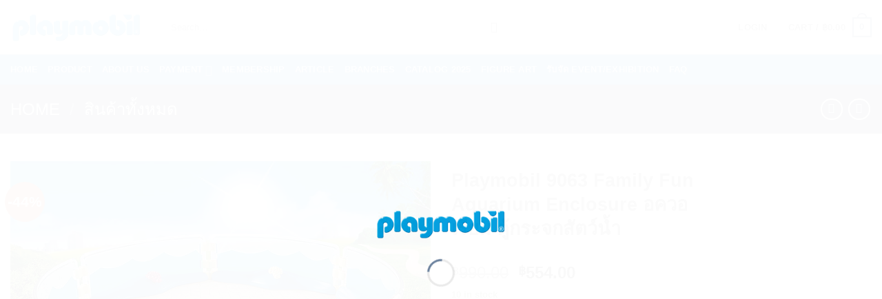

--- FILE ---
content_type: text/html; charset=UTF-8
request_url: https://playstorethailand.com/product/playmobil-9063-family-fun-aquarium-enclosure-%E0%B8%AD%E0%B8%84%E0%B8%A7%E0%B8%AD%E0%B9%80%E0%B8%A3%E0%B8%B5%E0%B8%A2%E0%B8%A1-%E0%B8%95%E0%B8%B9%E0%B9%89%E0%B8%81%E0%B8%A3%E0%B8%B0%E0%B8%88%E0%B8%81/
body_size: 66152
content:
<!DOCTYPE html>
<html lang="en-US" class="loading-site no-js">
<head>
	<meta charset="UTF-8" />
	<link rel="profile" href="http://gmpg.org/xfn/11" />
	<link rel="pingback" href="https://playstorethailand.com/xmlrpc.php" />

					<script>document.documentElement.className = document.documentElement.className + ' yes-js js_active js'</script>
			<script>(function(html){html.className = html.className.replace(/\bno-js\b/,'js')})(document.documentElement);</script>
<title>Playmobil 9063 Family Fun Aquarium Enclosure อควอเรียม ตู้กระจกสัตว์น้ำ &#8211; Playstorethailand</title>
<meta name='robots' content='max-image-preview:large' />
<meta name="viewport" content="width=device-width, initial-scale=1" /><script>window._wca = window._wca || [];</script>
<link rel='dns-prefetch' href='//www.googletagmanager.com' />
<link rel='dns-prefetch' href='//stats.wp.com' />
<link rel='prefetch' href='https://playstorethailand.com/wp-content/themes/flatsome/assets/js/flatsome.js?ver=e2eddd6c228105dac048' />
<link rel='prefetch' href='https://playstorethailand.com/wp-content/themes/flatsome/assets/js/chunk.slider.js?ver=3.20.4' />
<link rel='prefetch' href='https://playstorethailand.com/wp-content/themes/flatsome/assets/js/chunk.popups.js?ver=3.20.4' />
<link rel='prefetch' href='https://playstorethailand.com/wp-content/themes/flatsome/assets/js/chunk.tooltips.js?ver=3.20.4' />
<link rel='prefetch' href='https://playstorethailand.com/wp-content/themes/flatsome/assets/js/woocommerce.js?ver=1c9be63d628ff7c3ff4c' />
<link rel="alternate" type="application/rss+xml" title="Playstorethailand &raquo; Feed" href="https://playstorethailand.com/feed/" />
<link rel="alternate" type="application/rss+xml" title="Playstorethailand &raquo; Comments Feed" href="https://playstorethailand.com/comments/feed/" />
<link rel="alternate" title="oEmbed (JSON)" type="application/json+oembed" href="https://playstorethailand.com/wp-json/oembed/1.0/embed?url=https%3A%2F%2Fplaystorethailand.com%2Fproduct%2Fplaymobil-9063-family-fun-aquarium-enclosure-%25e0%25b8%25ad%25e0%25b8%2584%25e0%25b8%25a7%25e0%25b8%25ad%25e0%25b9%2580%25e0%25b8%25a3%25e0%25b8%25b5%25e0%25b8%25a2%25e0%25b8%25a1-%25e0%25b8%2595%25e0%25b8%25b9%25e0%25b9%2589%25e0%25b8%2581%25e0%25b8%25a3%25e0%25b8%25b0%25e0%25b8%2588%25e0%25b8%2581%2F" />
<link rel="alternate" title="oEmbed (XML)" type="text/xml+oembed" href="https://playstorethailand.com/wp-json/oembed/1.0/embed?url=https%3A%2F%2Fplaystorethailand.com%2Fproduct%2Fplaymobil-9063-family-fun-aquarium-enclosure-%25e0%25b8%25ad%25e0%25b8%2584%25e0%25b8%25a7%25e0%25b8%25ad%25e0%25b9%2580%25e0%25b8%25a3%25e0%25b8%25b5%25e0%25b8%25a2%25e0%25b8%25a1-%25e0%25b8%2595%25e0%25b8%25b9%25e0%25b9%2589%25e0%25b8%2581%25e0%25b8%25a3%25e0%25b8%25b0%25e0%25b8%2588%25e0%25b8%2581%2F&#038;format=xml" />
<style id='wp-img-auto-sizes-contain-inline-css' type='text/css'>
img:is([sizes=auto i],[sizes^="auto," i]){contain-intrinsic-size:3000px 1500px}
/*# sourceURL=wp-img-auto-sizes-contain-inline-css */
</style>

<style id='wp-emoji-styles-inline-css' type='text/css'>

	img.wp-smiley, img.emoji {
		display: inline !important;
		border: none !important;
		box-shadow: none !important;
		height: 1em !important;
		width: 1em !important;
		margin: 0 0.07em !important;
		vertical-align: -0.1em !important;
		background: none !important;
		padding: 0 !important;
	}
/*# sourceURL=wp-emoji-styles-inline-css */
</style>
<style id='wp-block-library-inline-css' type='text/css'>
:root{--wp-block-synced-color:#7a00df;--wp-block-synced-color--rgb:122,0,223;--wp-bound-block-color:var(--wp-block-synced-color);--wp-editor-canvas-background:#ddd;--wp-admin-theme-color:#007cba;--wp-admin-theme-color--rgb:0,124,186;--wp-admin-theme-color-darker-10:#006ba1;--wp-admin-theme-color-darker-10--rgb:0,107,160.5;--wp-admin-theme-color-darker-20:#005a87;--wp-admin-theme-color-darker-20--rgb:0,90,135;--wp-admin-border-width-focus:2px}@media (min-resolution:192dpi){:root{--wp-admin-border-width-focus:1.5px}}.wp-element-button{cursor:pointer}:root .has-very-light-gray-background-color{background-color:#eee}:root .has-very-dark-gray-background-color{background-color:#313131}:root .has-very-light-gray-color{color:#eee}:root .has-very-dark-gray-color{color:#313131}:root .has-vivid-green-cyan-to-vivid-cyan-blue-gradient-background{background:linear-gradient(135deg,#00d084,#0693e3)}:root .has-purple-crush-gradient-background{background:linear-gradient(135deg,#34e2e4,#4721fb 50%,#ab1dfe)}:root .has-hazy-dawn-gradient-background{background:linear-gradient(135deg,#faaca8,#dad0ec)}:root .has-subdued-olive-gradient-background{background:linear-gradient(135deg,#fafae1,#67a671)}:root .has-atomic-cream-gradient-background{background:linear-gradient(135deg,#fdd79a,#004a59)}:root .has-nightshade-gradient-background{background:linear-gradient(135deg,#330968,#31cdcf)}:root .has-midnight-gradient-background{background:linear-gradient(135deg,#020381,#2874fc)}:root{--wp--preset--font-size--normal:16px;--wp--preset--font-size--huge:42px}.has-regular-font-size{font-size:1em}.has-larger-font-size{font-size:2.625em}.has-normal-font-size{font-size:var(--wp--preset--font-size--normal)}.has-huge-font-size{font-size:var(--wp--preset--font-size--huge)}.has-text-align-center{text-align:center}.has-text-align-left{text-align:left}.has-text-align-right{text-align:right}.has-fit-text{white-space:nowrap!important}#end-resizable-editor-section{display:none}.aligncenter{clear:both}.items-justified-left{justify-content:flex-start}.items-justified-center{justify-content:center}.items-justified-right{justify-content:flex-end}.items-justified-space-between{justify-content:space-between}.screen-reader-text{border:0;clip-path:inset(50%);height:1px;margin:-1px;overflow:hidden;padding:0;position:absolute;width:1px;word-wrap:normal!important}.screen-reader-text:focus{background-color:#ddd;clip-path:none;color:#444;display:block;font-size:1em;height:auto;left:5px;line-height:normal;padding:15px 23px 14px;text-decoration:none;top:5px;width:auto;z-index:100000}html :where(.has-border-color){border-style:solid}html :where([style*=border-top-color]){border-top-style:solid}html :where([style*=border-right-color]){border-right-style:solid}html :where([style*=border-bottom-color]){border-bottom-style:solid}html :where([style*=border-left-color]){border-left-style:solid}html :where([style*=border-width]){border-style:solid}html :where([style*=border-top-width]){border-top-style:solid}html :where([style*=border-right-width]){border-right-style:solid}html :where([style*=border-bottom-width]){border-bottom-style:solid}html :where([style*=border-left-width]){border-left-style:solid}html :where(img[class*=wp-image-]){height:auto;max-width:100%}:where(figure){margin:0 0 1em}html :where(.is-position-sticky){--wp-admin--admin-bar--position-offset:var(--wp-admin--admin-bar--height,0px)}@media screen and (max-width:600px){html :where(.is-position-sticky){--wp-admin--admin-bar--position-offset:0px}}

/*# sourceURL=wp-block-library-inline-css */
</style><link rel='stylesheet' id='wc-blocks-style-css' href='https://playstorethailand.com/wp-content/plugins/woocommerce/assets/client/blocks/wc-blocks.css?ver=wc-10.4.3' type='text/css' media='all' />
<link rel='stylesheet' id='jquery-selectBox-css' href='https://playstorethailand.com/wp-content/plugins/yith-woocommerce-wishlist/assets/css/jquery.selectBox.css?ver=1.2.0' type='text/css' media='all' />
<link rel='stylesheet' id='woocommerce_prettyPhoto_css-css' href='//playstorethailand.com/wp-content/plugins/woocommerce/assets/css/prettyPhoto.css?ver=3.1.6' type='text/css' media='all' />
<link rel='stylesheet' id='yith-wcwl-main-css' href='https://playstorethailand.com/wp-content/plugins/yith-woocommerce-wishlist/assets/css/style.css?ver=4.11.0' type='text/css' media='all' />
<style id='yith-wcwl-main-inline-css' type='text/css'>
 :root { --color-add-to-wishlist-: ; --rounded-corners-radius: 16px; --add-to-cart-rounded-corners-radius: 16px; --color-headers-background: #F4F4F4; --feedback-duration: 3s } 
 :root { --color-add-to-wishlist-: ; --rounded-corners-radius: 16px; --add-to-cart-rounded-corners-radius: 16px; --color-headers-background: #F4F4F4; --feedback-duration: 3s } 
 :root { --color-add-to-wishlist-: ; --rounded-corners-radius: 16px; --add-to-cart-rounded-corners-radius: 16px; --color-headers-background: #F4F4F4; --feedback-duration: 3s } 
 :root { --color-add-to-wishlist-: ; --rounded-corners-radius: 16px; --add-to-cart-rounded-corners-radius: 16px; --color-headers-background: #F4F4F4; --feedback-duration: 3s } 
 :root { --color-add-to-wishlist-: ; --rounded-corners-radius: 16px; --add-to-cart-rounded-corners-radius: 16px; --color-headers-background: #F4F4F4; --feedback-duration: 3s } 
 :root { --color-add-to-wishlist-: ; --rounded-corners-radius: 16px; --add-to-cart-rounded-corners-radius: 16px; --color-headers-background: #F4F4F4; --feedback-duration: 3s } 
 :root { --color-add-to-wishlist-: ; --rounded-corners-radius: 16px; --add-to-cart-rounded-corners-radius: 16px; --color-headers-background: #F4F4F4; --feedback-duration: 3s } 
 :root { --color-add-to-wishlist-: ; --rounded-corners-radius: 16px; --add-to-cart-rounded-corners-radius: 16px; --color-headers-background: #F4F4F4; --feedback-duration: 3s } 
 :root { --color-add-to-wishlist-: ; --rounded-corners-radius: 16px; --add-to-cart-rounded-corners-radius: 16px; --color-headers-background: #F4F4F4; --feedback-duration: 3s } 
 :root { --color-add-to-wishlist-: ; --rounded-corners-radius: 16px; --add-to-cart-rounded-corners-radius: 16px; --color-headers-background: #F4F4F4; --feedback-duration: 3s } 
/*# sourceURL=yith-wcwl-main-inline-css */
</style>
<style id='global-styles-inline-css' type='text/css'>
:root{--wp--preset--aspect-ratio--square: 1;--wp--preset--aspect-ratio--4-3: 4/3;--wp--preset--aspect-ratio--3-4: 3/4;--wp--preset--aspect-ratio--3-2: 3/2;--wp--preset--aspect-ratio--2-3: 2/3;--wp--preset--aspect-ratio--16-9: 16/9;--wp--preset--aspect-ratio--9-16: 9/16;--wp--preset--color--black: #000000;--wp--preset--color--cyan-bluish-gray: #abb8c3;--wp--preset--color--white: #ffffff;--wp--preset--color--pale-pink: #f78da7;--wp--preset--color--vivid-red: #cf2e2e;--wp--preset--color--luminous-vivid-orange: #ff6900;--wp--preset--color--luminous-vivid-amber: #fcb900;--wp--preset--color--light-green-cyan: #7bdcb5;--wp--preset--color--vivid-green-cyan: #00d084;--wp--preset--color--pale-cyan-blue: #8ed1fc;--wp--preset--color--vivid-cyan-blue: #0693e3;--wp--preset--color--vivid-purple: #9b51e0;--wp--preset--color--primary: #446084;--wp--preset--color--secondary: #C05530;--wp--preset--color--success: #627D47;--wp--preset--color--alert: #b20000;--wp--preset--gradient--vivid-cyan-blue-to-vivid-purple: linear-gradient(135deg,rgb(6,147,227) 0%,rgb(155,81,224) 100%);--wp--preset--gradient--light-green-cyan-to-vivid-green-cyan: linear-gradient(135deg,rgb(122,220,180) 0%,rgb(0,208,130) 100%);--wp--preset--gradient--luminous-vivid-amber-to-luminous-vivid-orange: linear-gradient(135deg,rgb(252,185,0) 0%,rgb(255,105,0) 100%);--wp--preset--gradient--luminous-vivid-orange-to-vivid-red: linear-gradient(135deg,rgb(255,105,0) 0%,rgb(207,46,46) 100%);--wp--preset--gradient--very-light-gray-to-cyan-bluish-gray: linear-gradient(135deg,rgb(238,238,238) 0%,rgb(169,184,195) 100%);--wp--preset--gradient--cool-to-warm-spectrum: linear-gradient(135deg,rgb(74,234,220) 0%,rgb(151,120,209) 20%,rgb(207,42,186) 40%,rgb(238,44,130) 60%,rgb(251,105,98) 80%,rgb(254,248,76) 100%);--wp--preset--gradient--blush-light-purple: linear-gradient(135deg,rgb(255,206,236) 0%,rgb(152,150,240) 100%);--wp--preset--gradient--blush-bordeaux: linear-gradient(135deg,rgb(254,205,165) 0%,rgb(254,45,45) 50%,rgb(107,0,62) 100%);--wp--preset--gradient--luminous-dusk: linear-gradient(135deg,rgb(255,203,112) 0%,rgb(199,81,192) 50%,rgb(65,88,208) 100%);--wp--preset--gradient--pale-ocean: linear-gradient(135deg,rgb(255,245,203) 0%,rgb(182,227,212) 50%,rgb(51,167,181) 100%);--wp--preset--gradient--electric-grass: linear-gradient(135deg,rgb(202,248,128) 0%,rgb(113,206,126) 100%);--wp--preset--gradient--midnight: linear-gradient(135deg,rgb(2,3,129) 0%,rgb(40,116,252) 100%);--wp--preset--font-size--small: 13px;--wp--preset--font-size--medium: 20px;--wp--preset--font-size--large: 36px;--wp--preset--font-size--x-large: 42px;--wp--preset--spacing--20: 0.44rem;--wp--preset--spacing--30: 0.67rem;--wp--preset--spacing--40: 1rem;--wp--preset--spacing--50: 1.5rem;--wp--preset--spacing--60: 2.25rem;--wp--preset--spacing--70: 3.38rem;--wp--preset--spacing--80: 5.06rem;--wp--preset--shadow--natural: 6px 6px 9px rgba(0, 0, 0, 0.2);--wp--preset--shadow--deep: 12px 12px 50px rgba(0, 0, 0, 0.4);--wp--preset--shadow--sharp: 6px 6px 0px rgba(0, 0, 0, 0.2);--wp--preset--shadow--outlined: 6px 6px 0px -3px rgb(255, 255, 255), 6px 6px rgb(0, 0, 0);--wp--preset--shadow--crisp: 6px 6px 0px rgb(0, 0, 0);}:where(body) { margin: 0; }.wp-site-blocks > .alignleft { float: left; margin-right: 2em; }.wp-site-blocks > .alignright { float: right; margin-left: 2em; }.wp-site-blocks > .aligncenter { justify-content: center; margin-left: auto; margin-right: auto; }:where(.is-layout-flex){gap: 0.5em;}:where(.is-layout-grid){gap: 0.5em;}.is-layout-flow > .alignleft{float: left;margin-inline-start: 0;margin-inline-end: 2em;}.is-layout-flow > .alignright{float: right;margin-inline-start: 2em;margin-inline-end: 0;}.is-layout-flow > .aligncenter{margin-left: auto !important;margin-right: auto !important;}.is-layout-constrained > .alignleft{float: left;margin-inline-start: 0;margin-inline-end: 2em;}.is-layout-constrained > .alignright{float: right;margin-inline-start: 2em;margin-inline-end: 0;}.is-layout-constrained > .aligncenter{margin-left: auto !important;margin-right: auto !important;}.is-layout-constrained > :where(:not(.alignleft):not(.alignright):not(.alignfull)){margin-left: auto !important;margin-right: auto !important;}body .is-layout-flex{display: flex;}.is-layout-flex{flex-wrap: wrap;align-items: center;}.is-layout-flex > :is(*, div){margin: 0;}body .is-layout-grid{display: grid;}.is-layout-grid > :is(*, div){margin: 0;}body{padding-top: 0px;padding-right: 0px;padding-bottom: 0px;padding-left: 0px;}a:where(:not(.wp-element-button)){text-decoration: none;}:root :where(.wp-element-button, .wp-block-button__link){background-color: #32373c;border-width: 0;color: #fff;font-family: inherit;font-size: inherit;font-style: inherit;font-weight: inherit;letter-spacing: inherit;line-height: inherit;padding-top: calc(0.667em + 2px);padding-right: calc(1.333em + 2px);padding-bottom: calc(0.667em + 2px);padding-left: calc(1.333em + 2px);text-decoration: none;text-transform: inherit;}.has-black-color{color: var(--wp--preset--color--black) !important;}.has-cyan-bluish-gray-color{color: var(--wp--preset--color--cyan-bluish-gray) !important;}.has-white-color{color: var(--wp--preset--color--white) !important;}.has-pale-pink-color{color: var(--wp--preset--color--pale-pink) !important;}.has-vivid-red-color{color: var(--wp--preset--color--vivid-red) !important;}.has-luminous-vivid-orange-color{color: var(--wp--preset--color--luminous-vivid-orange) !important;}.has-luminous-vivid-amber-color{color: var(--wp--preset--color--luminous-vivid-amber) !important;}.has-light-green-cyan-color{color: var(--wp--preset--color--light-green-cyan) !important;}.has-vivid-green-cyan-color{color: var(--wp--preset--color--vivid-green-cyan) !important;}.has-pale-cyan-blue-color{color: var(--wp--preset--color--pale-cyan-blue) !important;}.has-vivid-cyan-blue-color{color: var(--wp--preset--color--vivid-cyan-blue) !important;}.has-vivid-purple-color{color: var(--wp--preset--color--vivid-purple) !important;}.has-primary-color{color: var(--wp--preset--color--primary) !important;}.has-secondary-color{color: var(--wp--preset--color--secondary) !important;}.has-success-color{color: var(--wp--preset--color--success) !important;}.has-alert-color{color: var(--wp--preset--color--alert) !important;}.has-black-background-color{background-color: var(--wp--preset--color--black) !important;}.has-cyan-bluish-gray-background-color{background-color: var(--wp--preset--color--cyan-bluish-gray) !important;}.has-white-background-color{background-color: var(--wp--preset--color--white) !important;}.has-pale-pink-background-color{background-color: var(--wp--preset--color--pale-pink) !important;}.has-vivid-red-background-color{background-color: var(--wp--preset--color--vivid-red) !important;}.has-luminous-vivid-orange-background-color{background-color: var(--wp--preset--color--luminous-vivid-orange) !important;}.has-luminous-vivid-amber-background-color{background-color: var(--wp--preset--color--luminous-vivid-amber) !important;}.has-light-green-cyan-background-color{background-color: var(--wp--preset--color--light-green-cyan) !important;}.has-vivid-green-cyan-background-color{background-color: var(--wp--preset--color--vivid-green-cyan) !important;}.has-pale-cyan-blue-background-color{background-color: var(--wp--preset--color--pale-cyan-blue) !important;}.has-vivid-cyan-blue-background-color{background-color: var(--wp--preset--color--vivid-cyan-blue) !important;}.has-vivid-purple-background-color{background-color: var(--wp--preset--color--vivid-purple) !important;}.has-primary-background-color{background-color: var(--wp--preset--color--primary) !important;}.has-secondary-background-color{background-color: var(--wp--preset--color--secondary) !important;}.has-success-background-color{background-color: var(--wp--preset--color--success) !important;}.has-alert-background-color{background-color: var(--wp--preset--color--alert) !important;}.has-black-border-color{border-color: var(--wp--preset--color--black) !important;}.has-cyan-bluish-gray-border-color{border-color: var(--wp--preset--color--cyan-bluish-gray) !important;}.has-white-border-color{border-color: var(--wp--preset--color--white) !important;}.has-pale-pink-border-color{border-color: var(--wp--preset--color--pale-pink) !important;}.has-vivid-red-border-color{border-color: var(--wp--preset--color--vivid-red) !important;}.has-luminous-vivid-orange-border-color{border-color: var(--wp--preset--color--luminous-vivid-orange) !important;}.has-luminous-vivid-amber-border-color{border-color: var(--wp--preset--color--luminous-vivid-amber) !important;}.has-light-green-cyan-border-color{border-color: var(--wp--preset--color--light-green-cyan) !important;}.has-vivid-green-cyan-border-color{border-color: var(--wp--preset--color--vivid-green-cyan) !important;}.has-pale-cyan-blue-border-color{border-color: var(--wp--preset--color--pale-cyan-blue) !important;}.has-vivid-cyan-blue-border-color{border-color: var(--wp--preset--color--vivid-cyan-blue) !important;}.has-vivid-purple-border-color{border-color: var(--wp--preset--color--vivid-purple) !important;}.has-primary-border-color{border-color: var(--wp--preset--color--primary) !important;}.has-secondary-border-color{border-color: var(--wp--preset--color--secondary) !important;}.has-success-border-color{border-color: var(--wp--preset--color--success) !important;}.has-alert-border-color{border-color: var(--wp--preset--color--alert) !important;}.has-vivid-cyan-blue-to-vivid-purple-gradient-background{background: var(--wp--preset--gradient--vivid-cyan-blue-to-vivid-purple) !important;}.has-light-green-cyan-to-vivid-green-cyan-gradient-background{background: var(--wp--preset--gradient--light-green-cyan-to-vivid-green-cyan) !important;}.has-luminous-vivid-amber-to-luminous-vivid-orange-gradient-background{background: var(--wp--preset--gradient--luminous-vivid-amber-to-luminous-vivid-orange) !important;}.has-luminous-vivid-orange-to-vivid-red-gradient-background{background: var(--wp--preset--gradient--luminous-vivid-orange-to-vivid-red) !important;}.has-very-light-gray-to-cyan-bluish-gray-gradient-background{background: var(--wp--preset--gradient--very-light-gray-to-cyan-bluish-gray) !important;}.has-cool-to-warm-spectrum-gradient-background{background: var(--wp--preset--gradient--cool-to-warm-spectrum) !important;}.has-blush-light-purple-gradient-background{background: var(--wp--preset--gradient--blush-light-purple) !important;}.has-blush-bordeaux-gradient-background{background: var(--wp--preset--gradient--blush-bordeaux) !important;}.has-luminous-dusk-gradient-background{background: var(--wp--preset--gradient--luminous-dusk) !important;}.has-pale-ocean-gradient-background{background: var(--wp--preset--gradient--pale-ocean) !important;}.has-electric-grass-gradient-background{background: var(--wp--preset--gradient--electric-grass) !important;}.has-midnight-gradient-background{background: var(--wp--preset--gradient--midnight) !important;}.has-small-font-size{font-size: var(--wp--preset--font-size--small) !important;}.has-medium-font-size{font-size: var(--wp--preset--font-size--medium) !important;}.has-large-font-size{font-size: var(--wp--preset--font-size--large) !important;}.has-x-large-font-size{font-size: var(--wp--preset--font-size--x-large) !important;}
/*# sourceURL=global-styles-inline-css */
</style>

<link rel='stylesheet' id='contact-form-7-css' href='https://playstorethailand.com/wp-content/plugins/contact-form-7/includes/css/styles.css?ver=6.1.4' type='text/css' media='all' />
<link rel='stylesheet' id='ksher-style-css' href='https://playstorethailand.com/wp-content/plugins/ksher-payment/assets/css/style.css?ver=6.9' type='text/css' media='all' />
<link rel='stylesheet' id='quiz-maker-css' href='https://playstorethailand.com/wp-content/plugins/quiz-maker/public/css/quiz-maker-public.css?ver=6.7.1.0' type='text/css' media='all' />
<link rel='stylesheet' id='photoswipe-css' href='https://playstorethailand.com/wp-content/plugins/woocommerce/assets/css/photoswipe/photoswipe.min.css?ver=10.4.3' type='text/css' media='all' />
<link rel='stylesheet' id='photoswipe-default-skin-css' href='https://playstorethailand.com/wp-content/plugins/woocommerce/assets/css/photoswipe/default-skin/default-skin.min.css?ver=10.4.3' type='text/css' media='all' />
<style id='woocommerce-inline-inline-css' type='text/css'>
.woocommerce form .form-row .required { visibility: visible; }
/*# sourceURL=woocommerce-inline-inline-css */
</style>
<link rel='stylesheet' id='it-gift-owl-carousel-style-css' href='https://playstorethailand.com/wp-content/plugins/ithemeland-free-gifts-for-woo/frontend/assets/css/owl-carousel/owl.carousel.min.css?ver=3.3.0' type='text/css' media='all' />
<link rel='stylesheet' id='it-gift-dropdown-css-css' href='https://playstorethailand.com/wp-content/plugins/ithemeland-free-gifts-for-woo/frontend/assets/css/dropdown/dropdown.css?ver=3.3.0' type='text/css' media='all' />
<link rel='stylesheet' id='it-gift-style-css' href='https://playstorethailand.com/wp-content/plugins/ithemeland-free-gifts-for-woo/frontend/assets/css/style/style.css?ver=3.3.0' type='text/css' media='all' />
<link rel='stylesheet' id='it-gift-popup-css' href='https://playstorethailand.com/wp-content/plugins/ithemeland-free-gifts-for-woo/frontend/assets/css/popup/popup.css?ver=3.3.0' type='text/css' media='all' />
<link rel='stylesheet' id='flatsome-woocommerce-wishlist-css' href='https://playstorethailand.com/wp-content/themes/flatsome/inc/integrations/wc-yith-wishlist/wishlist.css?ver=3.20.4' type='text/css' media='all' />
<link rel='stylesheet' id='dflip-style-css' href='https://playstorethailand.com/wp-content/plugins/3d-flipbook-dflip-lite/assets/css/dflip.min.css?ver=2.4.20' type='text/css' media='all' />
<link rel='stylesheet' id='flatsome-main-css' href='https://playstorethailand.com/wp-content/themes/flatsome/assets/css/flatsome.css?ver=3.20.4' type='text/css' media='all' />
<style id='flatsome-main-inline-css' type='text/css'>
@font-face {
				font-family: "fl-icons";
				font-display: block;
				src: url(https://playstorethailand.com/wp-content/themes/flatsome/assets/css/icons/fl-icons.eot?v=3.20.4);
				src:
					url(https://playstorethailand.com/wp-content/themes/flatsome/assets/css/icons/fl-icons.eot#iefix?v=3.20.4) format("embedded-opentype"),
					url(https://playstorethailand.com/wp-content/themes/flatsome/assets/css/icons/fl-icons.woff2?v=3.20.4) format("woff2"),
					url(https://playstorethailand.com/wp-content/themes/flatsome/assets/css/icons/fl-icons.ttf?v=3.20.4) format("truetype"),
					url(https://playstorethailand.com/wp-content/themes/flatsome/assets/css/icons/fl-icons.woff?v=3.20.4) format("woff"),
					url(https://playstorethailand.com/wp-content/themes/flatsome/assets/css/icons/fl-icons.svg?v=3.20.4#fl-icons) format("svg");
			}
/*# sourceURL=flatsome-main-inline-css */
</style>
<link rel='stylesheet' id='flatsome-shop-css' href='https://playstorethailand.com/wp-content/themes/flatsome/assets/css/flatsome-shop.css?ver=3.20.4' type='text/css' media='all' />
<link rel='stylesheet' id='flatsome-style-css' href='https://playstorethailand.com/wp-content/themes/flatsome-child/style.css?ver=3.0' type='text/css' media='all' />
<script type="text/javascript">
            window._nslDOMReady = (function () {
                const executedCallbacks = new Set();
            
                return function (callback) {
                    /**
                    * Third parties might dispatch DOMContentLoaded events, so we need to ensure that we only run our callback once!
                    */
                    if (executedCallbacks.has(callback)) return;
            
                    const wrappedCallback = function () {
                        if (executedCallbacks.has(callback)) return;
                        executedCallbacks.add(callback);
                        callback();
                    };
            
                    if (document.readyState === "complete" || document.readyState === "interactive") {
                        wrappedCallback();
                    } else {
                        document.addEventListener("DOMContentLoaded", wrappedCallback);
                    }
                };
            })();
        </script><script type="text/javascript" id="woocommerce-google-analytics-integration-gtag-js-after">
/* <![CDATA[ */
/* Google Analytics for WooCommerce (gtag.js) */
					window.dataLayer = window.dataLayer || [];
					function gtag(){dataLayer.push(arguments);}
					// Set up default consent state.
					for ( const mode of [{"analytics_storage":"denied","ad_storage":"denied","ad_user_data":"denied","ad_personalization":"denied","region":["AT","BE","BG","HR","CY","CZ","DK","EE","FI","FR","DE","GR","HU","IS","IE","IT","LV","LI","LT","LU","MT","NL","NO","PL","PT","RO","SK","SI","ES","SE","GB","CH"]}] || [] ) {
						gtag( "consent", "default", { "wait_for_update": 500, ...mode } );
					}
					gtag("js", new Date());
					gtag("set", "developer_id.dOGY3NW", true);
					gtag("config", "G-N4LQF26PQQ", {"track_404":true,"allow_google_signals":true,"logged_in":false,"linker":{"domains":[],"allow_incoming":false},"custom_map":{"dimension1":"logged_in"}});
//# sourceURL=woocommerce-google-analytics-integration-gtag-js-after
/* ]]> */
</script>
<script type="text/javascript" src="https://playstorethailand.com/wp-includes/js/jquery/jquery.min.js?ver=3.7.1" id="jquery-core-js"></script>
<script type="text/javascript" src="https://playstorethailand.com/wp-includes/js/jquery/jquery-migrate.min.js?ver=3.4.1" id="jquery-migrate-js"></script>
<script type="text/javascript" src="https://playstorethailand.com/wp-content/plugins/woocommerce/assets/js/jquery-blockui/jquery.blockUI.min.js?ver=2.7.0-wc.10.4.3" id="wc-jquery-blockui-js" data-wp-strategy="defer"></script>
<script type="text/javascript" id="wc-add-to-cart-js-extra">
/* <![CDATA[ */
var wc_add_to_cart_params = {"ajax_url":"/wp-admin/admin-ajax.php","wc_ajax_url":"/?wc-ajax=%%endpoint%%","i18n_view_cart":"View cart","cart_url":"https://playstorethailand.com/cart/","is_cart":"","cart_redirect_after_add":"no"};
//# sourceURL=wc-add-to-cart-js-extra
/* ]]> */
</script>
<script type="text/javascript" src="https://playstorethailand.com/wp-content/plugins/woocommerce/assets/js/frontend/add-to-cart.min.js?ver=10.4.3" id="wc-add-to-cart-js" defer="defer" data-wp-strategy="defer"></script>
<script type="text/javascript" src="https://playstorethailand.com/wp-content/plugins/woocommerce/assets/js/photoswipe/photoswipe.min.js?ver=4.1.1-wc.10.4.3" id="wc-photoswipe-js" defer="defer" data-wp-strategy="defer"></script>
<script type="text/javascript" src="https://playstorethailand.com/wp-content/plugins/woocommerce/assets/js/photoswipe/photoswipe-ui-default.min.js?ver=4.1.1-wc.10.4.3" id="wc-photoswipe-ui-default-js" defer="defer" data-wp-strategy="defer"></script>
<script type="text/javascript" id="wc-single-product-js-extra">
/* <![CDATA[ */
var wc_single_product_params = {"i18n_required_rating_text":"Please select a rating","i18n_rating_options":["1 of 5 stars","2 of 5 stars","3 of 5 stars","4 of 5 stars","5 of 5 stars"],"i18n_product_gallery_trigger_text":"View full-screen image gallery","review_rating_required":"yes","flexslider":{"rtl":false,"animation":"slide","smoothHeight":true,"directionNav":false,"controlNav":"thumbnails","slideshow":false,"animationSpeed":500,"animationLoop":false,"allowOneSlide":false},"zoom_enabled":"","zoom_options":[],"photoswipe_enabled":"1","photoswipe_options":{"shareEl":false,"closeOnScroll":false,"history":false,"hideAnimationDuration":0,"showAnimationDuration":0},"flexslider_enabled":""};
//# sourceURL=wc-single-product-js-extra
/* ]]> */
</script>
<script type="text/javascript" src="https://playstorethailand.com/wp-content/plugins/woocommerce/assets/js/frontend/single-product.min.js?ver=10.4.3" id="wc-single-product-js" defer="defer" data-wp-strategy="defer"></script>
<script type="text/javascript" src="https://playstorethailand.com/wp-content/plugins/woocommerce/assets/js/js-cookie/js.cookie.min.js?ver=2.1.4-wc.10.4.3" id="wc-js-cookie-js" data-wp-strategy="defer"></script>
<script type="text/javascript" src="https://playstorethailand.com/wp-content/plugins/ithemeland-free-gifts-for-woo/frontend/assets/js/owl-carousel/owl.carousel.min.js?ver=3.3.0" id="owl-carousel-js"></script>
<script type="text/javascript" src="https://playstorethailand.com/wp-content/plugins/ithemeland-free-gifts-for-woo/frontend/assets/js/scrollbar/jquery.scrollbar.min.js?ver=3.3.0" id="pw-gift-scrollbar-js-js"></script>
<script type="text/javascript" src="https://stats.wp.com/s-202604.js" id="woocommerce-analytics-js" defer="defer" data-wp-strategy="defer"></script>

<!-- Google tag (gtag.js) snippet added by Site Kit -->
<!-- Google Analytics snippet added by Site Kit -->
<script type="text/javascript" src="https://www.googletagmanager.com/gtag/js?id=GT-KVMW2N8" id="google_gtagjs-js" async></script>
<script type="text/javascript" id="google_gtagjs-js-after">
/* <![CDATA[ */
window.dataLayer = window.dataLayer || [];function gtag(){dataLayer.push(arguments);}
gtag("set","linker",{"domains":["playstorethailand.com"]});
gtag("js", new Date());
gtag("set", "developer_id.dZTNiMT", true);
gtag("config", "GT-KVMW2N8", {"googlesitekit_post_type":"product"});
//# sourceURL=google_gtagjs-js-after
/* ]]> */
</script>
<link rel="https://api.w.org/" href="https://playstorethailand.com/wp-json/" /><link rel="alternate" title="JSON" type="application/json" href="https://playstorethailand.com/wp-json/wp/v2/product/1061" /><link rel="EditURI" type="application/rsd+xml" title="RSD" href="https://playstorethailand.com/xmlrpc.php?rsd" />
<meta name="generator" content="WordPress 6.9" />
<meta name="generator" content="WooCommerce 10.4.3" />
<link rel="canonical" href="https://playstorethailand.com/product/playmobil-9063-family-fun-aquarium-enclosure-%e0%b8%ad%e0%b8%84%e0%b8%a7%e0%b8%ad%e0%b9%80%e0%b8%a3%e0%b8%b5%e0%b8%a2%e0%b8%a1-%e0%b8%95%e0%b8%b9%e0%b9%89%e0%b8%81%e0%b8%a3%e0%b8%b0%e0%b8%88%e0%b8%81/" />
<link rel='shortlink' href='https://playstorethailand.com/?p=1061' />
<script type="text/javascript">if(!window._buttonizer) { window._buttonizer = {}; };var _buttonizer_page_data = {"language":"en"};window._buttonizer.data = { ..._buttonizer_page_data, ...window._buttonizer.data };</script><meta name="generator" content="Site Kit by Google 1.170.0" /><meta name="generator" content="performance-lab 4.0.1; plugins: ">
	<style>img#wpstats{display:none}</style>
			<noscript><style>.woocommerce-product-gallery{ opacity: 1 !important; }</style></noscript>
	<link rel="icon" href="https://playstorethailand.com/wp-content/uploads/2023/05/cropped-favicon-32x32.png" sizes="32x32" />
<link rel="icon" href="https://playstorethailand.com/wp-content/uploads/2023/05/cropped-favicon-192x192.png" sizes="192x192" />
<link rel="apple-touch-icon" href="https://playstorethailand.com/wp-content/uploads/2023/05/cropped-favicon-180x180.png" />
<meta name="msapplication-TileImage" content="https://playstorethailand.com/wp-content/uploads/2023/05/cropped-favicon-270x270.png" />
<style type="text/css">div.nsl-container[data-align="left"] {
    text-align: left;
}

div.nsl-container[data-align="center"] {
    text-align: center;
}

div.nsl-container[data-align="right"] {
    text-align: right;
}


div.nsl-container div.nsl-container-buttons a[data-plugin="nsl"] {
    text-decoration: none;
    box-shadow: none;
    border: 0;
}

div.nsl-container .nsl-container-buttons {
    display: flex;
    padding: 5px 0;
}

div.nsl-container.nsl-container-block .nsl-container-buttons {
    display: inline-grid;
    grid-template-columns: minmax(145px, auto);
}

div.nsl-container-block-fullwidth .nsl-container-buttons {
    flex-flow: column;
    align-items: center;
}

div.nsl-container-block-fullwidth .nsl-container-buttons a,
div.nsl-container-block .nsl-container-buttons a {
    flex: 1 1 auto;
    display: block;
    margin: 5px 0;
    width: 100%;
}

div.nsl-container-inline {
    margin: -5px;
    text-align: left;
}

div.nsl-container-inline .nsl-container-buttons {
    justify-content: center;
    flex-wrap: wrap;
}

div.nsl-container-inline .nsl-container-buttons a {
    margin: 5px;
    display: inline-block;
}

div.nsl-container-grid .nsl-container-buttons {
    flex-flow: row;
    align-items: center;
    flex-wrap: wrap;
}

div.nsl-container-grid .nsl-container-buttons a {
    flex: 1 1 auto;
    display: block;
    margin: 5px;
    max-width: 280px;
    width: 100%;
}

@media only screen and (min-width: 650px) {
    div.nsl-container-grid .nsl-container-buttons a {
        width: auto;
    }
}

div.nsl-container .nsl-button {
    cursor: pointer;
    vertical-align: top;
    border-radius: 4px;
}

div.nsl-container .nsl-button-default {
    color: #fff;
    display: flex;
}

div.nsl-container .nsl-button-icon {
    display: inline-block;
}

div.nsl-container .nsl-button-svg-container {
    flex: 0 0 auto;
    padding: 8px;
    display: flex;
    align-items: center;
}

div.nsl-container svg {
    height: 24px;
    width: 24px;
    vertical-align: top;
}

div.nsl-container .nsl-button-default div.nsl-button-label-container {
    margin: 0 24px 0 12px;
    padding: 10px 0;
    font-family: Helvetica, Arial, sans-serif;
    font-size: 16px;
    line-height: 20px;
    letter-spacing: .25px;
    overflow: hidden;
    text-align: center;
    text-overflow: clip;
    white-space: nowrap;
    flex: 1 1 auto;
    -webkit-font-smoothing: antialiased;
    -moz-osx-font-smoothing: grayscale;
    text-transform: none;
    display: inline-block;
}

div.nsl-container .nsl-button-google[data-skin="light"] {
    box-shadow: inset 0 0 0 1px #747775;
    color: #1f1f1f;
}

div.nsl-container .nsl-button-google[data-skin="dark"] {
    box-shadow: inset 0 0 0 1px #8E918F;
    color: #E3E3E3;
}

div.nsl-container .nsl-button-google[data-skin="neutral"] {
    color: #1F1F1F;
}

div.nsl-container .nsl-button-google div.nsl-button-label-container {
    font-family: "Roboto Medium", Roboto, Helvetica, Arial, sans-serif;
}

div.nsl-container .nsl-button-apple .nsl-button-svg-container {
    padding: 0 6px;
}

div.nsl-container .nsl-button-apple .nsl-button-svg-container svg {
    height: 40px;
    width: auto;
}

div.nsl-container .nsl-button-apple[data-skin="light"] {
    color: #000;
    box-shadow: 0 0 0 1px #000;
}

div.nsl-container .nsl-button-facebook[data-skin="white"] {
    color: #000;
    box-shadow: inset 0 0 0 1px #000;
}

div.nsl-container .nsl-button-facebook[data-skin="light"] {
    color: #1877F2;
    box-shadow: inset 0 0 0 1px #1877F2;
}

div.nsl-container .nsl-button-spotify[data-skin="white"] {
    color: #191414;
    box-shadow: inset 0 0 0 1px #191414;
}

div.nsl-container .nsl-button-apple div.nsl-button-label-container {
    font-size: 17px;
    font-family: -apple-system, BlinkMacSystemFont, "Segoe UI", Roboto, Helvetica, Arial, sans-serif, "Apple Color Emoji", "Segoe UI Emoji", "Segoe UI Symbol";
}

div.nsl-container .nsl-button-slack div.nsl-button-label-container {
    font-size: 17px;
    font-family: -apple-system, BlinkMacSystemFont, "Segoe UI", Roboto, Helvetica, Arial, sans-serif, "Apple Color Emoji", "Segoe UI Emoji", "Segoe UI Symbol";
}

div.nsl-container .nsl-button-slack[data-skin="light"] {
    color: #000000;
    box-shadow: inset 0 0 0 1px #DDDDDD;
}

div.nsl-container .nsl-button-tiktok[data-skin="light"] {
    color: #161823;
    box-shadow: 0 0 0 1px rgba(22, 24, 35, 0.12);
}


div.nsl-container .nsl-button-kakao {
    color: rgba(0, 0, 0, 0.85);
}

.nsl-clear {
    clear: both;
}

.nsl-container {
    clear: both;
}

.nsl-disabled-provider .nsl-button {
    filter: grayscale(1);
    opacity: 0.8;
}

/*Button align start*/

div.nsl-container-inline[data-align="left"] .nsl-container-buttons {
    justify-content: flex-start;
}

div.nsl-container-inline[data-align="center"] .nsl-container-buttons {
    justify-content: center;
}

div.nsl-container-inline[data-align="right"] .nsl-container-buttons {
    justify-content: flex-end;
}


div.nsl-container-grid[data-align="left"] .nsl-container-buttons {
    justify-content: flex-start;
}

div.nsl-container-grid[data-align="center"] .nsl-container-buttons {
    justify-content: center;
}

div.nsl-container-grid[data-align="right"] .nsl-container-buttons {
    justify-content: flex-end;
}

div.nsl-container-grid[data-align="space-around"] .nsl-container-buttons {
    justify-content: space-around;
}

div.nsl-container-grid[data-align="space-between"] .nsl-container-buttons {
    justify-content: space-between;
}

/* Button align end*/

/* Redirect */

#nsl-redirect-overlay {
    display: flex;
    flex-direction: column;
    justify-content: center;
    align-items: center;
    position: fixed;
    z-index: 1000000;
    left: 0;
    top: 0;
    width: 100%;
    height: 100%;
    backdrop-filter: blur(1px);
    background-color: RGBA(0, 0, 0, .32);;
}

#nsl-redirect-overlay-container {
    display: flex;
    flex-direction: column;
    justify-content: center;
    align-items: center;
    background-color: white;
    padding: 30px;
    border-radius: 10px;
}

#nsl-redirect-overlay-spinner {
    content: '';
    display: block;
    margin: 20px;
    border: 9px solid RGBA(0, 0, 0, .6);
    border-top: 9px solid #fff;
    border-radius: 50%;
    box-shadow: inset 0 0 0 1px RGBA(0, 0, 0, .6), 0 0 0 1px RGBA(0, 0, 0, .6);
    width: 40px;
    height: 40px;
    animation: nsl-loader-spin 2s linear infinite;
}

@keyframes nsl-loader-spin {
    0% {
        transform: rotate(0deg)
    }
    to {
        transform: rotate(360deg)
    }
}

#nsl-redirect-overlay-title {
    font-family: -apple-system, BlinkMacSystemFont, "Segoe UI", Roboto, Oxygen-Sans, Ubuntu, Cantarell, "Helvetica Neue", sans-serif;
    font-size: 18px;
    font-weight: bold;
    color: #3C434A;
}

#nsl-redirect-overlay-text {
    font-family: -apple-system, BlinkMacSystemFont, "Segoe UI", Roboto, Oxygen-Sans, Ubuntu, Cantarell, "Helvetica Neue", sans-serif;
    text-align: center;
    font-size: 14px;
    color: #3C434A;
}

/* Redirect END*/</style><style type="text/css">/* Notice fallback */
#nsl-notices-fallback {
    position: fixed;
    right: 10px;
    top: 10px;
    z-index: 10000;
}

.admin-bar #nsl-notices-fallback {
    top: 42px;
}

#nsl-notices-fallback > div {
    position: relative;
    background: #fff;
    border-left: 4px solid #fff;
    box-shadow: 0 1px 1px 0 rgba(0, 0, 0, .1);
    margin: 5px 15px 2px;
    padding: 1px 20px;
}

#nsl-notices-fallback > div.error {
    display: block;
    border-left-color: #dc3232;
}

#nsl-notices-fallback > div.updated {
    display: block;
    border-left-color: #46b450;
}

#nsl-notices-fallback p {
    margin: .5em 0;
    padding: 2px;
}

#nsl-notices-fallback > div:after {
    position: absolute;
    right: 5px;
    top: 5px;
    content: '\00d7';
    display: block;
    height: 16px;
    width: 16px;
    line-height: 16px;
    text-align: center;
    font-size: 20px;
    cursor: pointer;
}</style><style id="custom-css" type="text/css">:root {--primary-color: #446084;--fs-color-primary: #446084;--fs-color-secondary: #C05530;--fs-color-success: #627D47;--fs-color-alert: #b20000;--fs-color-base: #4a4a4a;--fs-experimental-link-color: #334862;--fs-experimental-link-color-hover: #111;}.tooltipster-base {--tooltip-color: #fff;--tooltip-bg-color: #000;}.off-canvas-right .mfp-content, .off-canvas-left .mfp-content {--drawer-width: 300px;}.off-canvas .mfp-content.off-canvas-cart {--drawer-width: 360px;}.container-width, .full-width .ubermenu-nav, .container, .row{max-width: 1330px}.row.row-collapse{max-width: 1300px}.row.row-small{max-width: 1322.5px}.row.row-large{max-width: 1360px}.header-main{height: 79px}#logo img{max-height: 79px}#logo{width:192px;}.header-bottom{min-height: 44px}.header-top{min-height: 30px}.transparent .header-main{height: 30px}.transparent #logo img{max-height: 30px}.has-transparent + .page-title:first-of-type,.has-transparent + #main > .page-title,.has-transparent + #main > div > .page-title,.has-transparent + #main .page-header-wrapper:first-of-type .page-title{padding-top: 80px;}.header.show-on-scroll,.stuck .header-main{height:70px!important}.stuck #logo img{max-height: 70px!important}.search-form{ width: 60%;}.header-bg-color {background-color: rgba(255,255,255,0.9)}.header-bottom {background-color: #1e73be}.top-bar-nav > li > a{line-height: 20px }.header-main .nav > li > a{line-height: 16px }.header-bottom-nav > li > a{line-height: 16px }@media (max-width: 549px) {.header-main{height: 70px}#logo img{max-height: 70px}}.header-top{background-color:#1e73be!important;}body{font-size: 100%;}@media screen and (max-width: 549px){body{font-size: 100%;}}body{font-family: Prompt, sans-serif;}body {font-weight: 700;font-style: normal;}.nav > li > a {font-family: Prompt, sans-serif;}.mobile-sidebar-levels-2 .nav > li > ul > li > a {font-family: Prompt, sans-serif;}.nav > li > a,.mobile-sidebar-levels-2 .nav > li > ul > li > a {font-weight: 700;font-style: normal;}h1,h2,h3,h4,h5,h6,.heading-font, .off-canvas-center .nav-sidebar.nav-vertical > li > a{font-family: Prompt, sans-serif;}h1,h2,h3,h4,h5,h6,.heading-font,.banner h1,.banner h2 {font-weight: 700;font-style: normal;}.alt-font{font-family: Prompt, sans-serif;}.alt-font {font-weight: 400!important;font-style: normal!important;}.has-equal-box-heights .box-image {padding-top: 100%;}.shop-page-title.featured-title .title-bg{ background-image: url(https://playstorethailand.com/wp-content/uploads/2023/04/Aquarium20Enclosure.jpg)!important;}@media screen and (min-width: 550px){.products .box-vertical .box-image{min-width: 1000px!important;width: 1000px!important;}}.footer-1{background-color: #ffffff}.absolute-footer, html{background-color: #1e73be}.nav-vertical-fly-out > li + li {border-top-width: 1px; border-top-style: solid;}.label-new.menu-item > a:after{content:"New";}.label-hot.menu-item > a:after{content:"Hot";}.label-sale.menu-item > a:after{content:"Sale";}.label-popular.menu-item > a:after{content:"Popular";}</style><style id="kirki-inline-styles">/* thai */
@font-face {
  font-family: 'Prompt';
  font-style: normal;
  font-weight: 400;
  font-display: swap;
  src: url(https://playstorethailand.com/wp-content/fonts/prompt/-W__XJnvUD7dzB2KdNodVkI.woff2) format('woff2');
  unicode-range: U+02D7, U+0303, U+0331, U+0E01-0E5B, U+200C-200D, U+25CC;
}
/* vietnamese */
@font-face {
  font-family: 'Prompt';
  font-style: normal;
  font-weight: 400;
  font-display: swap;
  src: url(https://playstorethailand.com/wp-content/fonts/prompt/-W__XJnvUD7dzB2Kb9odVkI.woff2) format('woff2');
  unicode-range: U+0102-0103, U+0110-0111, U+0128-0129, U+0168-0169, U+01A0-01A1, U+01AF-01B0, U+0300-0301, U+0303-0304, U+0308-0309, U+0323, U+0329, U+1EA0-1EF9, U+20AB;
}
/* latin-ext */
@font-face {
  font-family: 'Prompt';
  font-style: normal;
  font-weight: 400;
  font-display: swap;
  src: url(https://playstorethailand.com/wp-content/fonts/prompt/-W__XJnvUD7dzB2KbtodVkI.woff2) format('woff2');
  unicode-range: U+0100-02BA, U+02BD-02C5, U+02C7-02CC, U+02CE-02D7, U+02DD-02FF, U+0304, U+0308, U+0329, U+1D00-1DBF, U+1E00-1E9F, U+1EF2-1EFF, U+2020, U+20A0-20AB, U+20AD-20C0, U+2113, U+2C60-2C7F, U+A720-A7FF;
}
/* latin */
@font-face {
  font-family: 'Prompt';
  font-style: normal;
  font-weight: 400;
  font-display: swap;
  src: url(https://playstorethailand.com/wp-content/fonts/prompt/-W__XJnvUD7dzB2KYNod.woff2) format('woff2');
  unicode-range: U+0000-00FF, U+0131, U+0152-0153, U+02BB-02BC, U+02C6, U+02DA, U+02DC, U+0304, U+0308, U+0329, U+2000-206F, U+20AC, U+2122, U+2191, U+2193, U+2212, U+2215, U+FEFF, U+FFFD;
}
/* thai */
@font-face {
  font-family: 'Prompt';
  font-style: normal;
  font-weight: 700;
  font-display: swap;
  src: url(https://playstorethailand.com/wp-content/fonts/prompt/-W_8XJnvUD7dzB2C2_8IfWMuQ5Q.woff2) format('woff2');
  unicode-range: U+02D7, U+0303, U+0331, U+0E01-0E5B, U+200C-200D, U+25CC;
}
/* vietnamese */
@font-face {
  font-family: 'Prompt';
  font-style: normal;
  font-weight: 700;
  font-display: swap;
  src: url(https://playstorethailand.com/wp-content/fonts/prompt/-W_8XJnvUD7dzB2C2_8IZmMuQ5Q.woff2) format('woff2');
  unicode-range: U+0102-0103, U+0110-0111, U+0128-0129, U+0168-0169, U+01A0-01A1, U+01AF-01B0, U+0300-0301, U+0303-0304, U+0308-0309, U+0323, U+0329, U+1EA0-1EF9, U+20AB;
}
/* latin-ext */
@font-face {
  font-family: 'Prompt';
  font-style: normal;
  font-weight: 700;
  font-display: swap;
  src: url(https://playstorethailand.com/wp-content/fonts/prompt/-W_8XJnvUD7dzB2C2_8IZ2MuQ5Q.woff2) format('woff2');
  unicode-range: U+0100-02BA, U+02BD-02C5, U+02C7-02CC, U+02CE-02D7, U+02DD-02FF, U+0304, U+0308, U+0329, U+1D00-1DBF, U+1E00-1E9F, U+1EF2-1EFF, U+2020, U+20A0-20AB, U+20AD-20C0, U+2113, U+2C60-2C7F, U+A720-A7FF;
}
/* latin */
@font-face {
  font-family: 'Prompt';
  font-style: normal;
  font-weight: 700;
  font-display: swap;
  src: url(https://playstorethailand.com/wp-content/fonts/prompt/-W_8XJnvUD7dzB2C2_8IaWMu.woff2) format('woff2');
  unicode-range: U+0000-00FF, U+0131, U+0152-0153, U+02BB-02BC, U+02C6, U+02DA, U+02DC, U+0304, U+0308, U+0329, U+2000-206F, U+20AC, U+2122, U+2191, U+2193, U+2212, U+2215, U+FEFF, U+FFFD;
}</style></head>

<body class="wp-singular product-template-default single single-product postid-1061 wp-theme-flatsome wp-child-theme-flatsome-child theme-flatsome woocommerce woocommerce-page woocommerce-no-js full-width lightbox nav-dropdown-has-arrow nav-dropdown-has-shadow nav-dropdown-has-border mobile-submenu-slide mobile-submenu-slide-levels-1 mobile-submenu-toggle">


<a class="skip-link screen-reader-text" href="#main">Skip to content</a>

<div id="wrapper">

	<div class="page-loader fixed fill z-top-3 ">
	<div class="page-loader-inner x50 y50 md-y50 md-x50 lg-y50 lg-x50 absolute">
		<div class="page-loader-logo" style="padding-bottom: 30px;">
	    	
<!-- Header logo -->
<a href="https://playstorethailand.com/" title="Playstorethailand" rel="home">
		<img width="500" height="109" src="https://playstorethailand.com/wp-content/uploads/2023/04/logo.png" class="header_logo header-logo" alt="Playstorethailand"/><img  width="500" height="109" src="https://playstorethailand.com/wp-content/uploads/2023/04/logo.png" class="header-logo-dark" alt="Playstorethailand"/></a>
	    </div>
		<div class="page-loader-spin"><div class="loading-spin"></div></div>
	</div>
	<style>
		.page-loader{opacity: 0; transition: opacity .3s; transition-delay: .3s;
			background-color: #fff;
		}
		.loading-site .page-loader{opacity: .98;}
		.page-loader-logo{max-width: 192px; animation: pageLoadZoom 1.3s ease-out; -webkit-animation: pageLoadZoom 1.3s ease-out;}
		.page-loader-spin{animation: pageLoadZoomSpin 1.3s ease-out;}
		.page-loader-spin .loading-spin{width: 40px; height: 40px; }
		@keyframes pageLoadZoom {
		    0%   {opacity:0; transform: translateY(30px);}
		    100% {opacity:1; transform: translateY(0);}
		}
		@keyframes pageLoadZoomSpin {
		    0%   {opacity:0; transform: translateY(60px);}
		    100% {opacity:1; transform: translateY(0);}
		}
	</style>
</div>

	<header id="header" class="header has-sticky sticky-jump">
		<div class="header-wrapper">
			<div id="masthead" class="header-main ">
      <div class="header-inner flex-row container logo-left medium-logo-center" role="navigation">

          <!-- Logo -->
          <div id="logo" class="flex-col logo">
            
<!-- Header logo -->
<a href="https://playstorethailand.com/" title="Playstorethailand" rel="home">
		<img width="500" height="109" src="https://playstorethailand.com/wp-content/uploads/2023/04/logo.png" class="header_logo header-logo" alt="Playstorethailand"/><img  width="500" height="109" src="https://playstorethailand.com/wp-content/uploads/2023/04/logo.png" class="header-logo-dark" alt="Playstorethailand"/></a>
          </div>

          <!-- Mobile Left Elements -->
          <div class="flex-col show-for-medium flex-left">
            <ul class="mobile-nav nav nav-left ">
              <li class="nav-icon has-icon">
			<a href="#" class="is-small" data-open="#main-menu" data-pos="left" data-bg="main-menu-overlay" role="button" aria-label="Menu" aria-controls="main-menu" aria-expanded="false" aria-haspopup="dialog" data-flatsome-role-button>
			<i class="icon-menu" aria-hidden="true"></i>					</a>
	</li>
            </ul>
          </div>

          <!-- Left Elements -->
          <div class="flex-col hide-for-medium flex-left
            flex-grow">
            <ul class="header-nav header-nav-main nav nav-left  nav-uppercase nav-prompts-overlay" >
              <li class="header-search-form search-form html relative has-icon">
	<div class="header-search-form-wrapper">
		<div class="searchform-wrapper ux-search-box relative form-flat is-normal"><form role="search" method="get" class="searchform" action="https://playstorethailand.com/">
	<div class="flex-row relative">
						<div class="flex-col flex-grow">
			<label class="screen-reader-text" for="woocommerce-product-search-field-0">Search for:</label>
			<input type="search" id="woocommerce-product-search-field-0" class="search-field mb-0" placeholder="Search&hellip;" value="" name="s" />
			<input type="hidden" name="post_type" value="product" />
					</div>
		<div class="flex-col">
			<button type="submit" value="Search" class="ux-search-submit submit-button secondary button  icon mb-0" aria-label="Submit">
				<i class="icon-search" aria-hidden="true"></i>			</button>
		</div>
	</div>
	<div class="live-search-results text-left z-top"></div>
</form>
</div>	</div>
</li>
            </ul>
          </div>

          <!-- Right Elements -->
          <div class="flex-col hide-for-medium flex-right">
            <ul class="header-nav header-nav-main nav nav-right  nav-uppercase nav-prompts-overlay">
              
<li class="account-item has-icon">

	<a href="https://playstorethailand.com/my-account/" class="nav-top-link nav-top-not-logged-in is-small" title="Login" role="button" data-open="#login-form-popup" aria-controls="login-form-popup" aria-expanded="false" aria-haspopup="dialog" data-flatsome-role-button>
					<span>
			Login			</span>
				</a>




</li>
<li class="header-divider"></li><li class="cart-item has-icon has-dropdown">

<a href="https://playstorethailand.com/cart/" class="header-cart-link nav-top-link is-small" title="Cart" aria-label="View cart" aria-expanded="false" aria-haspopup="true" role="button" data-flatsome-role-button>

<span class="header-cart-title">
   Cart   /      <span class="cart-price"><span class="woocommerce-Price-amount amount"><bdi><span class="woocommerce-Price-currencySymbol">&#3647;</span>0.00</bdi></span></span>
  </span>

    <span class="cart-icon image-icon">
    <strong>0</strong>
  </span>
  </a>

 <ul class="nav-dropdown nav-dropdown-default">
    <li class="html widget_shopping_cart">
      <div class="widget_shopping_cart_content">
        

	<div class="ux-mini-cart-empty flex flex-row-col text-center pt pb">
				<div class="ux-mini-cart-empty-icon">
			<svg aria-hidden="true" xmlns="http://www.w3.org/2000/svg" viewBox="0 0 17 19" style="opacity:.1;height:80px;">
				<path d="M8.5 0C6.7 0 5.3 1.2 5.3 2.7v2H2.1c-.3 0-.6.3-.7.7L0 18.2c0 .4.2.8.6.8h15.7c.4 0 .7-.3.7-.7v-.1L15.6 5.4c0-.3-.3-.6-.7-.6h-3.2v-2c0-1.6-1.4-2.8-3.2-2.8zM6.7 2.7c0-.8.8-1.4 1.8-1.4s1.8.6 1.8 1.4v2H6.7v-2zm7.5 3.4 1.3 11.5h-14L2.8 6.1h2.5v1.4c0 .4.3.7.7.7.4 0 .7-.3.7-.7V6.1h3.5v1.4c0 .4.3.7.7.7s.7-.3.7-.7V6.1h2.6z" fill-rule="evenodd" clip-rule="evenodd" fill="currentColor"></path>
			</svg>
		</div>
				<p class="woocommerce-mini-cart__empty-message empty">No products in the cart.</p>
					<p class="return-to-shop">
				<a class="button primary wc-backward" href="https://playstorethailand.com/shop/">
					Return to shop				</a>
			</p>
				</div>


      </div>
    </li>
     </ul>

</li>
            </ul>
          </div>

          <!-- Mobile Right Elements -->
          <div class="flex-col show-for-medium flex-right">
            <ul class="mobile-nav nav nav-right ">
              <li class="cart-item has-icon">


		<a href="https://playstorethailand.com/cart/" class="header-cart-link nav-top-link is-small off-canvas-toggle" title="Cart" aria-label="View cart" aria-expanded="false" aria-haspopup="dialog" role="button" data-open="#cart-popup" data-class="off-canvas-cart" data-pos="right" aria-controls="cart-popup" data-flatsome-role-button>

    <span class="cart-icon image-icon">
    <strong>0</strong>
  </span>
  </a>


  <!-- Cart Sidebar Popup -->
  <div id="cart-popup" class="mfp-hide">
  <div class="cart-popup-inner inner-padding cart-popup-inner--sticky">
      <div class="cart-popup-title text-center">
          <span class="heading-font uppercase">Cart</span>
          <div class="is-divider"></div>
      </div>
	  <div class="widget_shopping_cart">
		  <div class="widget_shopping_cart_content">
			  

	<div class="ux-mini-cart-empty flex flex-row-col text-center pt pb">
				<div class="ux-mini-cart-empty-icon">
			<svg aria-hidden="true" xmlns="http://www.w3.org/2000/svg" viewBox="0 0 17 19" style="opacity:.1;height:80px;">
				<path d="M8.5 0C6.7 0 5.3 1.2 5.3 2.7v2H2.1c-.3 0-.6.3-.7.7L0 18.2c0 .4.2.8.6.8h15.7c.4 0 .7-.3.7-.7v-.1L15.6 5.4c0-.3-.3-.6-.7-.6h-3.2v-2c0-1.6-1.4-2.8-3.2-2.8zM6.7 2.7c0-.8.8-1.4 1.8-1.4s1.8.6 1.8 1.4v2H6.7v-2zm7.5 3.4 1.3 11.5h-14L2.8 6.1h2.5v1.4c0 .4.3.7.7.7.4 0 .7-.3.7-.7V6.1h3.5v1.4c0 .4.3.7.7.7s.7-.3.7-.7V6.1h2.6z" fill-rule="evenodd" clip-rule="evenodd" fill="currentColor"></path>
			</svg>
		</div>
				<p class="woocommerce-mini-cart__empty-message empty">No products in the cart.</p>
					<p class="return-to-shop">
				<a class="button primary wc-backward" href="https://playstorethailand.com/shop/">
					Return to shop				</a>
			</p>
				</div>


		  </div>
	  </div>
               </div>
  </div>

</li>
            </ul>
          </div>

      </div>

            <div class="container"><div class="top-divider full-width"></div></div>
      </div>
<div id="wide-nav" class="header-bottom wide-nav nav-dark hide-for-medium">
    <div class="flex-row container">

                        <div class="flex-col hide-for-medium flex-left">
                <ul class="nav header-nav header-bottom-nav nav-left  nav-uppercase">
                    <li id="menu-item-2015" class="menu-item menu-item-type-post_type menu-item-object-page menu-item-home menu-item-2015 menu-item-design-default"><a href="https://playstorethailand.com/" class="nav-top-link">Home</a></li>
<li id="menu-item-239" class="menu-item menu-item-type-post_type menu-item-object-page current_page_parent menu-item-239 menu-item-design-default"><a href="https://playstorethailand.com/shop/" class="nav-top-link">Product</a></li>
<li id="menu-item-2020" class="menu-item menu-item-type-post_type menu-item-object-page menu-item-2020 menu-item-design-default"><a href="https://playstorethailand.com/%e0%b9%80%e0%b8%81%e0%b8%b5%e0%b9%88%e0%b8%a2%e0%b8%a7%e0%b8%81%e0%b8%b1%e0%b8%9a%e0%b9%80%e0%b8%a3%e0%b8%b2/" class="nav-top-link">About us</a></li>
<li id="menu-item-2022" class="menu-item menu-item-type-custom menu-item-object-custom menu-item-has-children menu-item-2022 menu-item-design-default has-dropdown"><a href="#" class="nav-top-link" aria-expanded="false" aria-haspopup="menu">Payment<i class="icon-angle-down" aria-hidden="true"></i></a>
<ul class="sub-menu nav-dropdown nav-dropdown-default">
	<li id="menu-item-2017" class="menu-item menu-item-type-post_type menu-item-object-page menu-item-2017"><a href="https://playstorethailand.com/%e0%b8%81%e0%b8%b2%e0%b8%a3%e0%b8%8a%e0%b8%b3%e0%b8%a3%e0%b8%b0%e0%b9%80%e0%b8%87%e0%b8%b4%e0%b8%99/">How to payment?</a></li>
	<li id="menu-item-2021" class="menu-item menu-item-type-post_type menu-item-object-page menu-item-2021"><a href="https://playstorethailand.com/%e0%b9%81%e0%b8%88%e0%b9%89%e0%b8%87%e0%b8%8a%e0%b8%b3%e0%b8%a3%e0%b8%b0%e0%b9%80%e0%b8%87%e0%b8%b4%e0%b8%99/">Confirm payment</a></li>
</ul>
</li>
<li id="menu-item-2019" class="menu-item menu-item-type-post_type menu-item-object-page menu-item-2019 menu-item-design-default"><a href="https://playstorethailand.com/membership/" class="nav-top-link">Membership</a></li>
<li id="menu-item-2016" class="menu-item menu-item-type-post_type menu-item-object-page menu-item-2016 menu-item-design-default"><a href="https://playstorethailand.com/blog/" class="nav-top-link">Article</a></li>
<li id="menu-item-2018" class="menu-item menu-item-type-post_type menu-item-object-page menu-item-2018 menu-item-design-default"><a href="https://playstorethailand.com/%e0%b8%95%e0%b8%b4%e0%b8%94%e0%b8%95%e0%b9%88%e0%b8%ad%e0%b9%80%e0%b8%a3%e0%b8%b2/" class="nav-top-link">Branches</a></li>
<li id="menu-item-11692" class="menu-item menu-item-type-post_type menu-item-object-page menu-item-11692 menu-item-design-default"><a href="https://playstorethailand.com/catalog-2025/" class="nav-top-link">Catalog 2025</a></li>
<li id="menu-item-8778" class="menu-item menu-item-type-post_type menu-item-object-page menu-item-8778 menu-item-design-default"><a href="https://playstorethailand.com/figure-art/" class="nav-top-link">Figure Art</a></li>
<li id="menu-item-14838" class="menu-item menu-item-type-post_type menu-item-object-page menu-item-14838 menu-item-design-default"><a href="https://playstorethailand.com/%e0%b8%a3%e0%b8%b1%e0%b8%9a%e0%b8%88%e0%b8%b1%e0%b8%94-event-exhibition/" class="nav-top-link">รับจัด Event/Exhibition</a></li>
<li id="menu-item-9671" class="menu-item menu-item-type-post_type menu-item-object-page menu-item-9671 menu-item-design-default"><a href="https://playstorethailand.com/faq/" class="nav-top-link">FAQ</a></li>
                </ul>
            </div>
            
            
                        <div class="flex-col hide-for-medium flex-right flex-grow">
              <ul class="nav header-nav header-bottom-nav nav-right  nav-uppercase">
                                 </ul>
            </div>
            
            
    </div>
</div>

<div class="header-bg-container fill"><div class="header-bg-image fill"></div><div class="header-bg-color fill"></div></div>		</div>
	</header>

	<div class="shop-page-title product-page-title dark  page-title featured-title ">

	<div class="page-title-bg fill">
		<div class="title-bg fill bg-fill" data-parallax-fade="true" data-parallax="-2" data-parallax-background data-parallax-container=".page-title"></div>
		<div class="title-overlay fill"></div>
	</div>

	<div class="page-title-inner flex-row  medium-flex-wrap container">
	  <div class="flex-col flex-grow medium-text-center">
	  		<div class="is-xlarge">
	<nav class="woocommerce-breadcrumb breadcrumbs uppercase" aria-label="Breadcrumb"><a href="https://playstorethailand.com">Home</a> <span class="divider">&#47;</span> <a href="https://playstorethailand.com/product-category/%e0%b8%aa%e0%b8%b4%e0%b8%99%e0%b8%84%e0%b9%89%e0%b8%b2%e0%b8%97%e0%b8%b1%e0%b9%89%e0%b8%87%e0%b8%ab%e0%b8%a1%e0%b8%94/">สินค้าทั้งหมด</a></nav></div>
	  </div>

	   <div class="flex-col nav-right medium-text-center">
		   	<ul class="next-prev-thumbs is-small ">         <li class="prod-dropdown has-dropdown">
               <a href="https://playstorethailand.com/product/playmobil-70678-treasure-diver-gift-set-%e0%b8%8a%e0%b8%b8%e0%b8%94%e0%b8%82%e0%b8%ad%e0%b8%87%e0%b8%82%e0%b8%a7%e0%b8%b1%e0%b8%8d-%e0%b8%99%e0%b8%b1%e0%b8%81%e0%b8%9b%e0%b8%a3%e0%b8%b0%e0%b8%94/" rel="next" class="button icon is-outline circle" aria-label="Next product">
                  <i class="icon-angle-left" aria-hidden="true"></i>              </a>
              <div class="nav-dropdown">
                <a title="Playmobil 70678 Treasure Diver Gift Set ชุดของขวัญ นักประดาน้ำหาสมบัติ" href="https://playstorethailand.com/product/playmobil-70678-treasure-diver-gift-set-%e0%b8%8a%e0%b8%b8%e0%b8%94%e0%b8%82%e0%b8%ad%e0%b8%87%e0%b8%82%e0%b8%a7%e0%b8%b1%e0%b8%8d-%e0%b8%99%e0%b8%b1%e0%b8%81%e0%b8%9b%e0%b8%a3%e0%b8%b0%e0%b8%94/">
                <img width="100" height="100" src="data:image/svg+xml,%3Csvg%20viewBox%3D%220%200%20100%20100%22%20xmlns%3D%22http%3A%2F%2Fwww.w3.org%2F2000%2Fsvg%22%3E%3C%2Fsvg%3E" data-src="https://playstorethailand.com/wp-content/uploads/2023/04/Playmobil-70678-Gift-Set-Treasure-Diver-Gift-Set-2-100x100.jpg" class="lazy-load attachment-woocommerce_gallery_thumbnail size-woocommerce_gallery_thumbnail wp-post-image" alt="" decoding="async" srcset="" data-srcset="https://playstorethailand.com/wp-content/uploads/2023/04/Playmobil-70678-Gift-Set-Treasure-Diver-Gift-Set-2-100x100.jpg 100w, https://playstorethailand.com/wp-content/uploads/2023/04/Playmobil-70678-Gift-Set-Treasure-Diver-Gift-Set-2-280x280.jpg 280w" sizes="(max-width: 100px) 100vw, 100px" /></a>
              </div>
          </li>
               <li class="prod-dropdown has-dropdown">
               <a href="https://playstorethailand.com/product/playmobil-71124-soccer-player-france-b-%e0%b8%99%e0%b8%b1%e0%b8%81%e0%b8%9f%e0%b8%b8%e0%b8%95%e0%b8%9a%e0%b8%ad%e0%b8%a5-%e0%b8%9d%e0%b8%a3%e0%b8%b1%e0%b9%88%e0%b8%87%e0%b9%80%e0%b8%a8%e0%b8%aa-b/" rel="previous" class="button icon is-outline circle" aria-label="Previous product">
                  <i class="icon-angle-right" aria-hidden="true"></i>              </a>
              <div class="nav-dropdown">
                  <a title="Playmobil 71124 Soccer Player &#8211; France B นักฟุตบอล ฝรั่งเศส B" href="https://playstorethailand.com/product/playmobil-71124-soccer-player-france-b-%e0%b8%99%e0%b8%b1%e0%b8%81%e0%b8%9f%e0%b8%b8%e0%b8%95%e0%b8%9a%e0%b8%ad%e0%b8%a5-%e0%b8%9d%e0%b8%a3%e0%b8%b1%e0%b9%88%e0%b8%87%e0%b9%80%e0%b8%a8%e0%b8%aa-b/">
                  <img width="100" height="100" src="data:image/svg+xml,%3Csvg%20viewBox%3D%220%200%20100%20100%22%20xmlns%3D%22http%3A%2F%2Fwww.w3.org%2F2000%2Fsvg%22%3E%3C%2Fsvg%3E" data-src="https://playstorethailand.com/wp-content/uploads/2023/04/Playmobil-71124-Soccer-Player-France-B-02-100x100.jpg" class="lazy-load attachment-woocommerce_gallery_thumbnail size-woocommerce_gallery_thumbnail wp-post-image" alt="" decoding="async" srcset="" data-srcset="https://playstorethailand.com/wp-content/uploads/2023/04/Playmobil-71124-Soccer-Player-France-B-02-100x100.jpg 100w, https://playstorethailand.com/wp-content/uploads/2023/04/Playmobil-71124-Soccer-Player-France-B-02-280x280.jpg 280w" sizes="(max-width: 100px) 100vw, 100px" /></a>
              </div>
          </li>
      </ul>	   </div>
	</div>
</div>

	<main id="main" class="">

	<div class="shop-container">

		
			<div class="container">
	<div class="woocommerce-notices-wrapper"></div><div class="category-filtering container text-center product-filter-row show-for-medium">
	<a href="#product-sidebar" data-open="#product-sidebar" data-pos="left" class="filter-button uppercase plain" role="button" aria-expanded="false" aria-haspopup="dialog" aria-controls="product-sidebar" data-flatsome-role-button>
		<i class="icon-equalizer" aria-hidden="true"></i>		<strong>Filter</strong>
	</a>
</div>
</div>
<div id="product-1061" class="product type-product post-1061 status-publish first instock product_cat-family-fun product_cat-70 product_tag-playmobil product_tag-82 product_tag-83 product_tag-79 product_tag-462 product_tag-84 product_tag-78 product_tag-463 product_tag-461 product_tag-74 product_tag-75 product_tag-76 product_tag-77 has-post-thumbnail sale shipping-taxable purchasable product-type-simple">
	<div class="product-container">

<div class="product-main">
	<div class="row content-row mb-0">

		<div class="product-gallery col large-6">
						
<div class="product-images relative mb-half has-hover woocommerce-product-gallery woocommerce-product-gallery--with-images woocommerce-product-gallery--columns-4 images" data-columns="4">

  <div class="badge-container is-larger absolute left top z-1">
<div class="callout badge badge-circle"><div class="badge-inner secondary on-sale"><span class="onsale">-44%</span></div></div>
</div>

  <div class="image-tools absolute top show-on-hover right z-3">
    		<div class="wishlist-icon">
			<button class="wishlist-button button is-outline circle icon" aria-label="Wishlist">
				<i class="icon-heart" aria-hidden="true"></i>			</button>
			<div class="wishlist-popup dark">
				
<div
	class="yith-wcwl-add-to-wishlist add-to-wishlist-1061 yith-wcwl-add-to-wishlist--link-style yith-wcwl-add-to-wishlist--single wishlist-fragment on-first-load"
	data-fragment-ref="1061"
	data-fragment-options="{&quot;base_url&quot;:&quot;&quot;,&quot;product_id&quot;:1061,&quot;parent_product_id&quot;:0,&quot;product_type&quot;:&quot;simple&quot;,&quot;is_single&quot;:true,&quot;in_default_wishlist&quot;:false,&quot;show_view&quot;:true,&quot;browse_wishlist_text&quot;:&quot;Browse wishlist&quot;,&quot;already_in_wishslist_text&quot;:&quot;The product is already in your wishlist!&quot;,&quot;product_added_text&quot;:&quot;Product added!&quot;,&quot;available_multi_wishlist&quot;:false,&quot;disable_wishlist&quot;:false,&quot;show_count&quot;:false,&quot;ajax_loading&quot;:false,&quot;loop_position&quot;:&quot;after_add_to_cart&quot;,&quot;item&quot;:&quot;add_to_wishlist&quot;}"
>
			
			<!-- ADD TO WISHLIST -->
			
<div class="yith-wcwl-add-button">
		<a
		href="?add_to_wishlist=1061&#038;_wpnonce=b36580ca82"
		class="add_to_wishlist single_add_to_wishlist"
		data-product-id="1061"
		data-product-type="simple"
		data-original-product-id="0"
		data-title="Add to wishlist"
		rel="nofollow"
	>
		<svg id="yith-wcwl-icon-heart-outline" class="yith-wcwl-icon-svg" fill="none" stroke-width="1.5" stroke="currentColor" viewBox="0 0 24 24" xmlns="http://www.w3.org/2000/svg">
  <path stroke-linecap="round" stroke-linejoin="round" d="M21 8.25c0-2.485-2.099-4.5-4.688-4.5-1.935 0-3.597 1.126-4.312 2.733-.715-1.607-2.377-2.733-4.313-2.733C5.1 3.75 3 5.765 3 8.25c0 7.22 9 12 9 12s9-4.78 9-12Z"></path>
</svg>		<span>Add to wishlist</span>
	</a>
</div>

			<!-- COUNT TEXT -->
			
			</div>
			</div>
		</div>
		  </div>

  <div class="woocommerce-product-gallery__wrapper product-gallery-slider slider slider-nav-small mb-half"
        data-flickity-options='{
                "cellAlign": "center",
                "wrapAround": true,
                "autoPlay": false,
                "prevNextButtons":true,
                "adaptiveHeight": true,
                "imagesLoaded": true,
                "lazyLoad": 1,
                "dragThreshold" : 15,
                "pageDots": false,
                "rightToLeft": false       }'>
    <div data-thumb="https://playstorethailand.com/wp-content/uploads/2023/04/Aquarium20Enclosure-100x100.jpg" data-thumb-alt="Playmobil 9063 Family Fun Aquarium Enclosure อควอเรียม ตู้กระจกสัตว์น้ำ" data-thumb-srcset="https://playstorethailand.com/wp-content/uploads/2023/04/Aquarium20Enclosure-100x100.jpg 100w, https://playstorethailand.com/wp-content/uploads/2023/04/Aquarium20Enclosure-280x280.jpg 280w"  data-thumb-sizes="(max-width: 100px) 100vw, 100px" class="woocommerce-product-gallery__image slide first"><a href="https://playstorethailand.com/wp-content/uploads/2023/04/Aquarium20Enclosure.jpg"><img width="700" height="490" src="https://playstorethailand.com/wp-content/uploads/2023/04/Aquarium20Enclosure.jpg" class="wp-post-image ux-skip-lazy" alt="Playmobil 9063 Family Fun Aquarium Enclosure อควอเรียม ตู้กระจกสัตว์น้ำ" data-caption="" data-src="https://playstorethailand.com/wp-content/uploads/2023/04/Aquarium20Enclosure.jpg" data-large_image="https://playstorethailand.com/wp-content/uploads/2023/04/Aquarium20Enclosure.jpg" data-large_image_width="700" data-large_image_height="490" decoding="async" fetchpriority="high" srcset="https://playstorethailand.com/wp-content/uploads/2023/04/Aquarium20Enclosure.jpg 700w, https://playstorethailand.com/wp-content/uploads/2023/04/Aquarium20Enclosure-571x400.jpg 571w, https://playstorethailand.com/wp-content/uploads/2023/04/Aquarium20Enclosure-600x420.jpg 600w" sizes="(max-width: 700px) 100vw, 700px" /></a></div><div data-thumb="https://playstorethailand.com/wp-content/uploads/2023/04/9063_3dviewelement_001-100x100.jpg" data-thumb-alt="Playmobil 9063 Family Fun Aquarium Enclosure อควอเรียม ตู้กระจกสัตว์น้ำ - Image 2" data-thumb-srcset="https://playstorethailand.com/wp-content/uploads/2023/04/9063_3dviewelement_001-100x100.jpg 100w, https://playstorethailand.com/wp-content/uploads/2023/04/9063_3dviewelement_001-280x280.jpg 280w"  data-thumb-sizes="(max-width: 100px) 100vw, 100px" class="woocommerce-product-gallery__image slide"><a href="https://playstorethailand.com/wp-content/uploads/2023/04/9063_3dviewelement_001.jpg"><img width="940" height="658" src="data:image/svg+xml,%3Csvg%20viewBox%3D%220%200%20940%20658%22%20xmlns%3D%22http%3A%2F%2Fwww.w3.org%2F2000%2Fsvg%22%3E%3C%2Fsvg%3E" class="lazy-load " alt="Playmobil 9063 Family Fun Aquarium Enclosure อควอเรียม ตู้กระจกสัตว์น้ำ - Image 2" data-caption="" data-src="https://playstorethailand.com/wp-content/uploads/2023/04/9063_3dviewelement_001.jpg" data-large_image="https://playstorethailand.com/wp-content/uploads/2023/04/9063_3dviewelement_001.jpg" data-large_image_width="940" data-large_image_height="658" decoding="async" srcset="" data-srcset="https://playstorethailand.com/wp-content/uploads/2023/04/9063_3dviewelement_001.jpg 940w, https://playstorethailand.com/wp-content/uploads/2023/04/9063_3dviewelement_001-571x400.jpg 571w, https://playstorethailand.com/wp-content/uploads/2023/04/9063_3dviewelement_001-768x538.jpg 768w, https://playstorethailand.com/wp-content/uploads/2023/04/9063_3dviewelement_001-600x420.jpg 600w" sizes="(max-width: 940px) 100vw, 940px" /></a></div><div data-thumb="https://playstorethailand.com/wp-content/uploads/2023/04/Aquarium-Enclosure-1-100x100.jpg" data-thumb-alt="Playmobil 9063 Family Fun Aquarium Enclosure อควอเรียม ตู้กระจกสัตว์น้ำ - Image 3" data-thumb-srcset="https://playstorethailand.com/wp-content/uploads/2023/04/Aquarium-Enclosure-1-100x100.jpg 100w, https://playstorethailand.com/wp-content/uploads/2023/04/Aquarium-Enclosure-1-280x280.jpg 280w"  data-thumb-sizes="(max-width: 100px) 100vw, 100px" class="woocommerce-product-gallery__image slide"><a href="https://playstorethailand.com/wp-content/uploads/2023/04/Aquarium-Enclosure-1.jpg"><img width="700" height="490" src="data:image/svg+xml,%3Csvg%20viewBox%3D%220%200%20700%20490%22%20xmlns%3D%22http%3A%2F%2Fwww.w3.org%2F2000%2Fsvg%22%3E%3C%2Fsvg%3E" class="lazy-load " alt="Playmobil 9063 Family Fun Aquarium Enclosure อควอเรียม ตู้กระจกสัตว์น้ำ - Image 3" data-caption="" data-src="https://playstorethailand.com/wp-content/uploads/2023/04/Aquarium-Enclosure-1.jpg" data-large_image="https://playstorethailand.com/wp-content/uploads/2023/04/Aquarium-Enclosure-1.jpg" data-large_image_width="700" data-large_image_height="490" decoding="async" srcset="" data-srcset="https://playstorethailand.com/wp-content/uploads/2023/04/Aquarium-Enclosure-1.jpg 700w, https://playstorethailand.com/wp-content/uploads/2023/04/Aquarium-Enclosure-1-571x400.jpg 571w, https://playstorethailand.com/wp-content/uploads/2023/04/Aquarium-Enclosure-1-600x420.jpg 600w" sizes="(max-width: 700px) 100vw, 700px" /></a></div><div data-thumb="https://playstorethailand.com/wp-content/uploads/2023/04/Aquarium-Enclosure-1-100x100.png" data-thumb-alt="Playmobil 9063 Family Fun Aquarium Enclosure อควอเรียม ตู้กระจกสัตว์น้ำ - Image 4" data-thumb-srcset="https://playstorethailand.com/wp-content/uploads/2023/04/Aquarium-Enclosure-1-100x100.png 100w, https://playstorethailand.com/wp-content/uploads/2023/04/Aquarium-Enclosure-1-280x280.png 280w"  data-thumb-sizes="(max-width: 100px) 100vw, 100px" class="woocommerce-product-gallery__image slide"><a href="https://playstorethailand.com/wp-content/uploads/2023/04/Aquarium-Enclosure-1.png"><img width="700" height="490" src="data:image/svg+xml,%3Csvg%20viewBox%3D%220%200%20700%20490%22%20xmlns%3D%22http%3A%2F%2Fwww.w3.org%2F2000%2Fsvg%22%3E%3C%2Fsvg%3E" class="lazy-load " alt="Playmobil 9063 Family Fun Aquarium Enclosure อควอเรียม ตู้กระจกสัตว์น้ำ - Image 4" data-caption="" data-src="https://playstorethailand.com/wp-content/uploads/2023/04/Aquarium-Enclosure-1.png" data-large_image="https://playstorethailand.com/wp-content/uploads/2023/04/Aquarium-Enclosure-1.png" data-large_image_width="700" data-large_image_height="490" decoding="async" srcset="" data-srcset="https://playstorethailand.com/wp-content/uploads/2023/04/Aquarium-Enclosure-1.png 700w, https://playstorethailand.com/wp-content/uploads/2023/04/Aquarium-Enclosure-1-571x400.png 571w, https://playstorethailand.com/wp-content/uploads/2023/04/Aquarium-Enclosure-1-600x420.png 600w" sizes="auto, (max-width: 700px) 100vw, 700px" /></a></div><div data-thumb="https://playstorethailand.com/wp-content/uploads/2023/04/Aquarium-Enclosure-100x100.png" data-thumb-alt="Playmobil 9063 Family Fun Aquarium Enclosure อควอเรียม ตู้กระจกสัตว์น้ำ - Image 5" data-thumb-srcset="https://playstorethailand.com/wp-content/uploads/2023/04/Aquarium-Enclosure-100x100.png 100w, https://playstorethailand.com/wp-content/uploads/2023/04/Aquarium-Enclosure-280x280.png 280w"  data-thumb-sizes="(max-width: 100px) 100vw, 100px" class="woocommerce-product-gallery__image slide"><a href="https://playstorethailand.com/wp-content/uploads/2023/04/Aquarium-Enclosure.png"><img width="700" height="490" src="data:image/svg+xml,%3Csvg%20viewBox%3D%220%200%20700%20490%22%20xmlns%3D%22http%3A%2F%2Fwww.w3.org%2F2000%2Fsvg%22%3E%3C%2Fsvg%3E" class="lazy-load " alt="Playmobil 9063 Family Fun Aquarium Enclosure อควอเรียม ตู้กระจกสัตว์น้ำ - Image 5" data-caption="" data-src="https://playstorethailand.com/wp-content/uploads/2023/04/Aquarium-Enclosure.png" data-large_image="https://playstorethailand.com/wp-content/uploads/2023/04/Aquarium-Enclosure.png" data-large_image_width="700" data-large_image_height="490" decoding="async" srcset="" data-srcset="https://playstorethailand.com/wp-content/uploads/2023/04/Aquarium-Enclosure.png 700w, https://playstorethailand.com/wp-content/uploads/2023/04/Aquarium-Enclosure-571x400.png 571w, https://playstorethailand.com/wp-content/uploads/2023/04/Aquarium-Enclosure-600x420.png 600w" sizes="auto, (max-width: 700px) 100vw, 700px" /></a></div>  </div>

  <div class="image-tools absolute bottom left z-3">
    <a role="button" href="#product-zoom" class="zoom-button button is-outline circle icon tooltip hide-for-small" title="Zoom" aria-label="Zoom" data-flatsome-role-button><i class="icon-expand" aria-hidden="true"></i></a>  </div>
</div>

	<div class="product-thumbnails thumbnails slider row row-small row-slider slider-nav-small small-columns-4"
		data-flickity-options='{
			"cellAlign": "left",
			"wrapAround": false,
			"autoPlay": false,
			"prevNextButtons": true,
			"asNavFor": ".product-gallery-slider",
			"percentPosition": true,
			"imagesLoaded": true,
			"pageDots": false,
			"rightToLeft": false,
			"contain": true
		}'>
					<div class="col is-nav-selected first">
				<a>
					<img src="https://playstorethailand.com/wp-content/uploads/2023/04/Aquarium20Enclosure.jpg" alt="" width="1000" height="" class="attachment-woocommerce_thumbnail" />				</a>
			</div><div class="col"><a><img src="data:image/svg+xml,%3Csvg%20viewBox%3D%220%200%201000%200%22%20xmlns%3D%22http%3A%2F%2Fwww.w3.org%2F2000%2Fsvg%22%3E%3C%2Fsvg%3E" data-src="https://playstorethailand.com/wp-content/uploads/2023/04/9063_3dviewelement_001.jpg" alt="" width="1000" height=""  class="lazy-load attachment-woocommerce_thumbnail" /></a></div><div class="col"><a><img src="data:image/svg+xml,%3Csvg%20viewBox%3D%220%200%201000%200%22%20xmlns%3D%22http%3A%2F%2Fwww.w3.org%2F2000%2Fsvg%22%3E%3C%2Fsvg%3E" data-src="https://playstorethailand.com/wp-content/uploads/2023/04/Aquarium-Enclosure-1.jpg" alt="" width="1000" height=""  class="lazy-load attachment-woocommerce_thumbnail" /></a></div><div class="col"><a><img src="data:image/svg+xml,%3Csvg%20viewBox%3D%220%200%201000%200%22%20xmlns%3D%22http%3A%2F%2Fwww.w3.org%2F2000%2Fsvg%22%3E%3C%2Fsvg%3E" data-src="https://playstorethailand.com/wp-content/uploads/2023/04/Aquarium-Enclosure-1.png" alt="" width="1000" height=""  class="lazy-load attachment-woocommerce_thumbnail" /></a></div><div class="col"><a><img src="data:image/svg+xml,%3Csvg%20viewBox%3D%220%200%201000%200%22%20xmlns%3D%22http%3A%2F%2Fwww.w3.org%2F2000%2Fsvg%22%3E%3C%2Fsvg%3E" data-src="https://playstorethailand.com/wp-content/uploads/2023/04/Aquarium-Enclosure.png" alt="" width="1000" height=""  class="lazy-load attachment-woocommerce_thumbnail" /></a></div>	</div>
						</div>
		<div class="product-info summary col-fit col entry-summary product-summary">
			<h1 class="product-title product_title entry-title">
	Playmobil 9063 Family Fun Aquarium Enclosure อควอเรียม ตู้กระจกสัตว์น้ำ</h1>

	<div class="is-divider small"></div>
<div class="price-wrapper">
	<p class="price product-page-price price-on-sale">
  <del aria-hidden="true"><span class="woocommerce-Price-amount amount"><bdi><span class="woocommerce-Price-currencySymbol">&#3647;</span>990.00</bdi></span></del> <span class="screen-reader-text">Original price was: &#3647;990.00.</span><ins aria-hidden="true"><span class="woocommerce-Price-amount amount"><bdi><span class="woocommerce-Price-currencySymbol">&#3647;</span>554.00</bdi></span></ins><span class="screen-reader-text">Current price is: &#3647;554.00.</span></p>
</div>
 <p class="stock in-stock">10 in stock</p>

	
	<form class="cart" action="https://playstorethailand.com/product/playmobil-9063-family-fun-aquarium-enclosure-%e0%b8%ad%e0%b8%84%e0%b8%a7%e0%b8%ad%e0%b9%80%e0%b8%a3%e0%b8%b5%e0%b8%a2%e0%b8%a1-%e0%b8%95%e0%b8%b9%e0%b9%89%e0%b8%81%e0%b8%a3%e0%b8%b0%e0%b8%88%e0%b8%81/" method="post" enctype='multipart/form-data'>
		
			<div class="ux-quantity quantity buttons_added">
		<input type="button" value="-" class="ux-quantity__button ux-quantity__button--minus button minus is-form" aria-label="Reduce quantity of Playmobil 9063 Family Fun Aquarium Enclosure อควอเรียม ตู้กระจกสัตว์น้ำ">				<label class="screen-reader-text" for="quantity_6971873d1ef77">Playmobil 9063 Family Fun Aquarium Enclosure อควอเรียม ตู้กระจกสัตว์น้ำ quantity</label>
		<input
			type="number"
						id="quantity_6971873d1ef77"
			class="input-text qty text"
			name="quantity"
			value="1"
			aria-label="Product quantity"
						min="1"
			max="10"
							step="1"
				placeholder=""
				inputmode="numeric"
				autocomplete="off"
					/>
				<input type="button" value="+" class="ux-quantity__button ux-quantity__button--plus button plus is-form" aria-label="Increase quantity of Playmobil 9063 Family Fun Aquarium Enclosure อควอเรียม ตู้กระจกสัตว์น้ำ">	</div>
	
		<button type="submit" name="add-to-cart" value="1061" class="single_add_to_cart_button button alt">Add to cart</button>

			</form>

	

<div
	class="yith-wcwl-add-to-wishlist add-to-wishlist-1061 yith-wcwl-add-to-wishlist--link-style yith-wcwl-add-to-wishlist--single wishlist-fragment on-first-load"
	data-fragment-ref="1061"
	data-fragment-options="{&quot;base_url&quot;:&quot;&quot;,&quot;product_id&quot;:1061,&quot;parent_product_id&quot;:0,&quot;product_type&quot;:&quot;simple&quot;,&quot;is_single&quot;:true,&quot;in_default_wishlist&quot;:false,&quot;show_view&quot;:true,&quot;browse_wishlist_text&quot;:&quot;Browse wishlist&quot;,&quot;already_in_wishslist_text&quot;:&quot;The product is already in your wishlist!&quot;,&quot;product_added_text&quot;:&quot;Product added!&quot;,&quot;available_multi_wishlist&quot;:false,&quot;disable_wishlist&quot;:false,&quot;show_count&quot;:false,&quot;ajax_loading&quot;:false,&quot;loop_position&quot;:&quot;after_add_to_cart&quot;,&quot;item&quot;:&quot;add_to_wishlist&quot;}"
>
			
			<!-- ADD TO WISHLIST -->
			
<div class="yith-wcwl-add-button">
		<a
		href="?add_to_wishlist=1061&#038;_wpnonce=b36580ca82"
		class="add_to_wishlist single_add_to_wishlist"
		data-product-id="1061"
		data-product-type="simple"
		data-original-product-id="0"
		data-title="Add to wishlist"
		rel="nofollow"
	>
		<svg id="yith-wcwl-icon-heart-outline" class="yith-wcwl-icon-svg" fill="none" stroke-width="1.5" stroke="currentColor" viewBox="0 0 24 24" xmlns="http://www.w3.org/2000/svg">
  <path stroke-linecap="round" stroke-linejoin="round" d="M21 8.25c0-2.485-2.099-4.5-4.688-4.5-1.935 0-3.597 1.126-4.312 2.733-.715-1.607-2.377-2.733-4.313-2.733C5.1 3.75 3 5.765 3 8.25c0 7.22 9 12 9 12s9-4.78 9-12Z"></path>
</svg>		<span>Add to wishlist</span>
	</a>
</div>

			<!-- COUNT TEXT -->
			
			</div>
<div class="product_meta">

	
	
		<span class="sku_wrapper">SKU: <span class="sku">9063</span></span>

	
	<span class="posted_in">Categories: <a href="https://playstorethailand.com/product-category/family-fun/" rel="tag">Family Fun</a>, <a href="https://playstorethailand.com/product-category/%e0%b8%aa%e0%b8%b4%e0%b8%99%e0%b8%84%e0%b9%89%e0%b8%b2%e0%b8%97%e0%b8%b1%e0%b9%89%e0%b8%87%e0%b8%ab%e0%b8%a1%e0%b8%94/" rel="tag">สินค้าทั้งหมด</a></span>
	<span class="tagged_as">Tags: <a href="https://playstorethailand.com/product-tag/playmobil/" rel="tag">Playmobil</a>, <a href="https://playstorethailand.com/product-tag/%e0%b8%82%e0%b8%ad%e0%b8%87%e0%b9%80%e0%b8%a5%e0%b9%88%e0%b8%99%e0%b8%95%e0%b8%b1%e0%b8%a7%e0%b8%95%e0%b9%88%e0%b8%ad/" rel="tag">ของเล่นตัวต่อ</a>, <a href="https://playstorethailand.com/product-tag/%e0%b8%82%e0%b8%ad%e0%b8%87%e0%b9%80%e0%b8%a5%e0%b9%88%e0%b8%99%e0%b8%9b%e0%b8%a3%e0%b8%b0%e0%b8%81%e0%b8%ad%e0%b8%9a%e0%b9%82%e0%b8%8a%e0%b8%a7%e0%b9%8c/" rel="tag">ของเล่นประกอบโชว์</a>, <a href="https://playstorethailand.com/product-tag/%e0%b8%82%e0%b8%ad%e0%b8%87%e0%b9%80%e0%b8%a5%e0%b9%88%e0%b8%99%e0%b9%80%e0%b8%9e%e0%b8%a5%e0%b8%a2%e0%b9%8c%e0%b9%82%e0%b8%a1%e0%b8%9a%e0%b8%b4%e0%b8%a5/" rel="tag">ของเล่นเพลย์โมบิล</a>, <a href="https://playstorethailand.com/product-tag/%e0%b8%95%e0%b8%b9%e0%b9%89%e0%b8%81%e0%b8%a3%e0%b8%b0%e0%b8%88%e0%b8%81/" rel="tag">ตู้กระจก</a>, <a href="https://playstorethailand.com/product-tag/%e0%b8%99%e0%b8%b3%e0%b9%80%e0%b8%82%e0%b9%89%e0%b8%b2%e0%b8%88%e0%b8%b2%e0%b8%81%e0%b9%80%e0%b8%a2%e0%b8%ad%e0%b8%a3%e0%b8%a1%e0%b8%b1%e0%b8%99/" rel="tag">นำเข้าจากเยอรมัน</a>, <a href="https://playstorethailand.com/product-tag/%e0%b8%9f%e0%b8%b4%e0%b8%81%e0%b9%80%e0%b8%81%e0%b8%ad%e0%b8%a3%e0%b9%8c/" rel="tag">ฟิกเกอร์</a>, <a href="https://playstorethailand.com/product-tag/%e0%b8%9f%e0%b8%b4%e0%b8%81%e0%b9%80%e0%b8%81%e0%b8%ad%e0%b8%a3%e0%b9%8cplaymobil/" rel="tag">ฟิกเกอร์playmobil</a>, <a href="https://playstorethailand.com/product-tag/%e0%b8%aa%e0%b8%b1%e0%b8%95%e0%b8%a7%e0%b9%8c%e0%b8%99%e0%b9%89%e0%b8%b3/" rel="tag">สัตว์น้ำ</a>, <a href="https://playstorethailand.com/product-tag/%e0%b8%ad%e0%b8%84%e0%b8%a7%e0%b8%ad%e0%b9%80%e0%b8%a3%e0%b8%b5%e0%b8%a2%e0%b8%a1/" rel="tag">อควอเรียม</a>, <a href="https://playstorethailand.com/product-tag/%e0%b9%80%e0%b8%9e%e0%b8%a5%e0%b8%a2%e0%b9%8c%e0%b9%82%e0%b8%a1%e0%b8%9a%e0%b8%b4%e0%b8%a5/" rel="tag">เพลย์โมบิล</a>, <a href="https://playstorethailand.com/product-tag/%e0%b9%80%e0%b8%9e%e0%b8%a5%e0%b9%82%e0%b8%a1%e0%b8%9a%e0%b8%b4%e0%b8%a5/" rel="tag">เพลโมบิล</a>, <a href="https://playstorethailand.com/product-tag/%e0%b9%82%e0%b8%a1%e0%b9%80%e0%b8%94%e0%b8%a5/" rel="tag">โมเดล</a>, <a href="https://playstorethailand.com/product-tag/%e0%b9%82%e0%b8%a1%e0%b9%80%e0%b8%94%e0%b8%a5%e0%b8%95%e0%b8%b1%e0%b8%a7%e0%b8%95%e0%b9%88%e0%b8%ad/" rel="tag">โมเดลตัวต่อ</a>, <a href="https://playstorethailand.com/product-tag/%e0%b9%82%e0%b8%a1%e0%b9%80%e0%b8%94%e0%b8%a5%e0%b8%95%e0%b8%b1%e0%b8%a7%e0%b8%95%e0%b9%88%e0%b8%adplaymobil/" rel="tag">โมเดลตัวต่อplaymobil</a></span>
	
</div>
<div class="social-icons share-icons share-row relative icon-style-outline" ><a href="https://www.facebook.com/sharer.php?u=https://playstorethailand.com/product/playmobil-9063-family-fun-aquarium-enclosure-%e0%b8%ad%e0%b8%84%e0%b8%a7%e0%b8%ad%e0%b9%80%e0%b8%a3%e0%b8%b5%e0%b8%a2%e0%b8%a1-%e0%b8%95%e0%b8%b9%e0%b9%89%e0%b8%81%e0%b8%a3%e0%b8%b0%e0%b8%88%e0%b8%81/" data-label="Facebook" onclick="window.open(this.href,this.title,'width=500,height=500,top=300px,left=300px'); return false;" target="_blank" class="icon button circle is-outline tooltip facebook" title="Share on Facebook" aria-label="Share on Facebook" rel="noopener nofollow"><i class="icon-facebook" aria-hidden="true"></i></a><a href="mailto:?subject=Playmobil%209063%20Family%20Fun%20Aquarium%20Enclosure%20%E0%B8%AD%E0%B8%84%E0%B8%A7%E0%B8%AD%E0%B9%80%E0%B8%A3%E0%B8%B5%E0%B8%A2%E0%B8%A1%20%E0%B8%95%E0%B8%B9%E0%B9%89%E0%B8%81%E0%B8%A3%E0%B8%B0%E0%B8%88%E0%B8%81%E0%B8%AA%E0%B8%B1%E0%B8%95%E0%B8%A7%E0%B9%8C%E0%B8%99%E0%B9%89%E0%B8%B3&body=Check%20this%20out%3A%20https%3A%2F%2Fplaystorethailand.com%2Fproduct%2Fplaymobil-9063-family-fun-aquarium-enclosure-%25e0%25b8%25ad%25e0%25b8%2584%25e0%25b8%25a7%25e0%25b8%25ad%25e0%25b9%2580%25e0%25b8%25a3%25e0%25b8%25b5%25e0%25b8%25a2%25e0%25b8%25a1-%25e0%25b8%2595%25e0%25b8%25b9%25e0%25b9%2589%25e0%25b8%2581%25e0%25b8%25a3%25e0%25b8%25b0%25e0%25b8%2588%25e0%25b8%2581%2F" class="icon button circle is-outline tooltip email" title="Email to a Friend" aria-label="Email to a Friend" rel="nofollow"><i class="icon-envelop" aria-hidden="true"></i></a></div>
		</div>


		<div id="product-sidebar" class="col large-2 hide-for-medium product-sidebar-small">
					</div>

	</div>
</div>

<div class="product-footer">
	<div class="container">
		
	<div class="woocommerce-tabs wc-tabs-wrapper container tabbed-content">
		<ul class="tabs wc-tabs product-tabs small-nav-collapse nav nav-uppercase nav-line nav-left" role="tablist">
							<li role="presentation" class="description_tab active" id="tab-title-description">
					<a href="#tab-description" role="tab" aria-selected="true" aria-controls="tab-description">
						Description					</a>
				</li>
											<li role="presentation" class="additional_information_tab " id="tab-title-additional_information">
					<a href="#tab-additional_information" role="tab" aria-selected="false" aria-controls="tab-additional_information" tabindex="-1">
						Additional information					</a>
				</li>
									</ul>
		<div class="tab-panels">
							<div class="woocommerce-Tabs-panel woocommerce-Tabs-panel--description panel entry-content active" id="tab-description" role="tabpanel" aria-labelledby="tab-title-description">
										

<p>Playmobil Family Fun Aquarium Enclosure เป็นตู้ขนาดกว้าง 25 ซม. สำหรับใส่สัตว์ที่คุณเลือกลงไป</p>
<p>ชุดกระดานแสดงข้อมูลเกี่ยวกับสัตว์ต่างๆ จากทั่วโลก ผนังทั้งหกด้านยึดติดกันด้วยข้อต่อเป็นวงกลม ทำให้ได้คอกที่แข็งแรง แนะน้ำให้เล่นคู่กับเซ็ทของเล่นสัตว์น้ำอื่นๆเพื่อนำสัตว์มาใส่ในคอก(รหัสสินค้า 9060-9071 แต่ละชุดแยกจำหน่าย)</p>
<p>ในชุดประกอบด้วย : ผนังคอก6ชิ้น ข้อต่อ12ชิ้น แผ่นความรู้เกี่ยวกับสัตว์ต่างๆ และอุปกรณ์เสริมอื่นๆ<br />
PLAYMOBIL ของเล่นเสริมพัฒนาการ ฟิกเกอร์หุ่นต่อ นำเข้าจากประเทศเยอรมนี เสริมสร้างจินตนาการ สร้างเรื่องราวไร้ขอบเขต กระตุ้นความคิดและสร้างแรงบันดาลใจด้วยการเล่นบทบาทสมมติ  เรียนรู้โลกกว้างอย่างสนุกสนานและยั่งยืน<br />
เพลย์โมบิลผลิตในเยอรมนีและยุโรป</p>
				</div>
											<div class="woocommerce-Tabs-panel woocommerce-Tabs-panel--additional_information panel entry-content " id="tab-additional_information" role="tabpanel" aria-labelledby="tab-title-additional_information">
										

<table class="woocommerce-product-attributes shop_attributes" aria-label="Product Details">
			<tr class="woocommerce-product-attributes-item woocommerce-product-attributes-item--weight">
			<th class="woocommerce-product-attributes-item__label" scope="row">Weight</th>
			<td class="woocommerce-product-attributes-item__value">0.32 kg</td>
		</tr>
			<tr class="woocommerce-product-attributes-item woocommerce-product-attributes-item--dimensions">
			<th class="woocommerce-product-attributes-item__label" scope="row">Dimensions</th>
			<td class="woocommerce-product-attributes-item__value">7 &times; 19 &times; 28 cm</td>
		</tr>
	</table>
				</div>
							
					</div>
	</div>


	<div class="related related-products-wrapper product-section">

					<h3 class="product-section-title container-width product-section-title-related pt-half pb-half uppercase">
				Related products			</h3>
		
		
  
    <div class="row has-equal-box-heights large-columns-6 medium-columns-3 small-columns-2 row-small slider row-slider slider-nav-reveal slider-nav-push"  data-flickity-options='{&quot;imagesLoaded&quot;: true, &quot;groupCells&quot;: &quot;100%&quot;, &quot;dragThreshold&quot; : 5, &quot;cellAlign&quot;: &quot;left&quot;,&quot;wrapAround&quot;: true,&quot;prevNextButtons&quot;: true,&quot;percentPosition&quot;: true,&quot;pageDots&quot;: false, &quot;rightToLeft&quot;: false, &quot;autoPlay&quot; : false}' >

  
		<div class="product-small col has-hover product type-product post-319 status-publish instock product_cat-asterix product_cat-70 product_tag-asterix product_tag-playmobil product_tag-82 product_tag-83 product_tag-79 product_tag-84 product_tag-78 product_tag-74 product_tag-75 product_tag-786 product_tag-76 product_tag-77 has-post-thumbnail sale shipping-taxable purchasable product-type-simple">
	<div class="col-inner">
	
<div class="badge-container absolute left top z-1">
<div class="callout badge badge-circle"><div class="badge-inner secondary on-sale"><span class="onsale">-16%</span></div></div>
</div>
	<div class="product-small box ">
		<div class="box-image">
			<div class="image-fade_in_back">
				<a href="https://playstorethailand.com/product/playmobil-70933-asterix-getafix-with-the-caldron-of-magic-potion-%e0%b9%81%e0%b8%ad%e0%b8%aa%e0%b9%80%e0%b8%97%e0%b8%ad%e0%b8%a3%e0%b8%b4%e0%b8%84-getafix-%e0%b8%81%e0%b8%b1%e0%b8%9a%e0%b8%ab%e0%b8%a1/">
					<img width="1000" height="700" src="data:image/svg+xml,%3Csvg%20viewBox%3D%220%200%201000%20700%22%20xmlns%3D%22http%3A%2F%2Fwww.w3.org%2F2000%2Fsvg%22%3E%3C%2Fsvg%3E" data-src="https://playstorethailand.com/wp-content/uploads/2023/04/Playmobil-70933-Asterix-Getafix-with-the-caldron-of-Magic-Potion-2-1000x700.jpg" class="lazy-load attachment-woocommerce_thumbnail size-woocommerce_thumbnail" alt="Playmobil 70933 Asterix Getafix with the caldron of Magic Potion แอสเทอริค Getafix กับหม้อยาวิเศษ" decoding="async" srcset="" data-srcset="https://playstorethailand.com/wp-content/uploads/2023/04/Playmobil-70933-Asterix-Getafix-with-the-caldron-of-Magic-Potion-2-1000x700.jpg 1000w, https://playstorethailand.com/wp-content/uploads/2023/04/Playmobil-70933-Asterix-Getafix-with-the-caldron-of-Magic-Potion-2-571x400.jpg 571w, https://playstorethailand.com/wp-content/uploads/2023/04/Playmobil-70933-Asterix-Getafix-with-the-caldron-of-Magic-Potion-2-1143x800.jpg 1143w, https://playstorethailand.com/wp-content/uploads/2023/04/Playmobil-70933-Asterix-Getafix-with-the-caldron-of-Magic-Potion-2-768x538.jpg 768w, https://playstorethailand.com/wp-content/uploads/2023/04/Playmobil-70933-Asterix-Getafix-with-the-caldron-of-Magic-Potion-2-1536x1075.jpg 1536w, https://playstorethailand.com/wp-content/uploads/2023/04/Playmobil-70933-Asterix-Getafix-with-the-caldron-of-Magic-Potion-2.jpg 1600w" sizes="auto, (max-width: 1000px) 100vw, 1000px" /><img width="1000" height="700" src="data:image/svg+xml,%3Csvg%20viewBox%3D%220%200%201000%20700%22%20xmlns%3D%22http%3A%2F%2Fwww.w3.org%2F2000%2Fsvg%22%3E%3C%2Fsvg%3E" data-src="https://playstorethailand.com/wp-content/uploads/2023/04/Playmobil-70933-Asterix-Getafix-with-the-caldron-of-Magic-Potion-1-1000x700.png" class="lazy-load show-on-hover absolute fill hide-for-small back-image" alt="Alternative view of Playmobil 70933 Asterix Getafix with the caldron of Magic Potion แอสเทอริค Getafix กับหม้อยาวิเศษ" aria-hidden="true" decoding="async" srcset="" data-srcset="https://playstorethailand.com/wp-content/uploads/2023/04/Playmobil-70933-Asterix-Getafix-with-the-caldron-of-Magic-Potion-1-1000x700.png 1000w, https://playstorethailand.com/wp-content/uploads/2023/04/Playmobil-70933-Asterix-Getafix-with-the-caldron-of-Magic-Potion-1-571x400.png 571w, https://playstorethailand.com/wp-content/uploads/2023/04/Playmobil-70933-Asterix-Getafix-with-the-caldron-of-Magic-Potion-1-1143x800.png 1143w, https://playstorethailand.com/wp-content/uploads/2023/04/Playmobil-70933-Asterix-Getafix-with-the-caldron-of-Magic-Potion-1-768x538.png 768w, https://playstorethailand.com/wp-content/uploads/2023/04/Playmobil-70933-Asterix-Getafix-with-the-caldron-of-Magic-Potion-1-1536x1075.png 1536w, https://playstorethailand.com/wp-content/uploads/2023/04/Playmobil-70933-Asterix-Getafix-with-the-caldron-of-Magic-Potion-1.png 1600w" sizes="auto, (max-width: 1000px) 100vw, 1000px" />				</a>
			</div>
			<div class="image-tools is-small top right show-on-hover">
						<div class="wishlist-icon">
			<button class="wishlist-button button is-outline circle icon" aria-label="Wishlist">
				<i class="icon-heart" aria-hidden="true"></i>			</button>
			<div class="wishlist-popup dark">
				
<div
	class="yith-wcwl-add-to-wishlist add-to-wishlist-319 yith-wcwl-add-to-wishlist--link-style wishlist-fragment on-first-load"
	data-fragment-ref="319"
	data-fragment-options="{&quot;base_url&quot;:&quot;&quot;,&quot;product_id&quot;:319,&quot;parent_product_id&quot;:0,&quot;product_type&quot;:&quot;simple&quot;,&quot;is_single&quot;:false,&quot;in_default_wishlist&quot;:false,&quot;show_view&quot;:false,&quot;browse_wishlist_text&quot;:&quot;Browse wishlist&quot;,&quot;already_in_wishslist_text&quot;:&quot;The product is already in your wishlist!&quot;,&quot;product_added_text&quot;:&quot;Product added!&quot;,&quot;available_multi_wishlist&quot;:false,&quot;disable_wishlist&quot;:false,&quot;show_count&quot;:false,&quot;ajax_loading&quot;:false,&quot;loop_position&quot;:&quot;after_add_to_cart&quot;,&quot;item&quot;:&quot;add_to_wishlist&quot;}"
>
			
			<!-- ADD TO WISHLIST -->
			
<div class="yith-wcwl-add-button">
		<a
		href="?add_to_wishlist=319&#038;_wpnonce=b36580ca82"
		class="add_to_wishlist single_add_to_wishlist"
		data-product-id="319"
		data-product-type="simple"
		data-original-product-id="0"
		data-title="Add to wishlist"
		rel="nofollow"
	>
		<svg id="yith-wcwl-icon-heart-outline" class="yith-wcwl-icon-svg" fill="none" stroke-width="1.5" stroke="currentColor" viewBox="0 0 24 24" xmlns="http://www.w3.org/2000/svg">
  <path stroke-linecap="round" stroke-linejoin="round" d="M21 8.25c0-2.485-2.099-4.5-4.688-4.5-1.935 0-3.597 1.126-4.312 2.733-.715-1.607-2.377-2.733-4.313-2.733C5.1 3.75 3 5.765 3 8.25c0 7.22 9 12 9 12s9-4.78 9-12Z"></path>
</svg>		<span>Add to wishlist</span>
	</a>
</div>

			<!-- COUNT TEXT -->
			
			</div>
			</div>
		</div>
					</div>
			<div class="image-tools is-small hide-for-small bottom left show-on-hover">
							</div>
			<div class="image-tools grid-tools text-center hide-for-small bottom hover-slide-in show-on-hover">
				<a href="/product/playmobil-9063-family-fun-aquarium-enclosure-%E0%B8%AD%E0%B8%84%E0%B8%A7%E0%B8%AD%E0%B9%80%E0%B8%A3%E0%B8%B5%E0%B8%A2%E0%B8%A1-%E0%B8%95%E0%B8%B9%E0%B9%89%E0%B8%81%E0%B8%A3%E0%B8%B0%E0%B8%88%E0%B8%81/?add-to-cart=319" aria-describedby="woocommerce_loop_add_to_cart_link_describedby_319" data-quantity="1" class="add-to-cart-grid no-padding is-transparent product_type_simple add_to_cart_button ajax_add_to_cart" data-product_id="319" data-product_sku="70933" aria-label="Add to cart: &ldquo;Playmobil 70933 Asterix Getafix with the caldron of Magic Potion แอสเทอริค Getafix กับหม้อยาวิเศษ&rdquo;" rel="nofollow" data-success_message="&ldquo;Playmobil 70933 Asterix Getafix with the caldron of Magic Potion แอสเทอริค Getafix กับหม้อยาวิเศษ&rdquo; has been added to your cart" role="button"><div class="cart-icon tooltip is-small" title="Add to cart"><strong>+</strong></div></a>	<span id="woocommerce_loop_add_to_cart_link_describedby_319" class="screen-reader-text">
			</span>
<a href="#quick-view" class="quick-view" role="button" data-prod="319" aria-haspopup="dialog" aria-expanded="false" data-flatsome-role-button>Quick View</a>			</div>
					</div>

		<div class="box-text box-text-products">
			<div class="title-wrapper">		<p class="category uppercase is-smaller no-text-overflow product-cat op-8">
			Asterix		</p>
	<p class="name product-title woocommerce-loop-product__title"><a href="https://playstorethailand.com/product/playmobil-70933-asterix-getafix-with-the-caldron-of-magic-potion-%e0%b9%81%e0%b8%ad%e0%b8%aa%e0%b9%80%e0%b8%97%e0%b8%ad%e0%b8%a3%e0%b8%b4%e0%b8%84-getafix-%e0%b8%81%e0%b8%b1%e0%b8%9a%e0%b8%ab%e0%b8%a1/" class="woocommerce-LoopProduct-link woocommerce-loop-product__link">Playmobil 70933 Asterix Getafix with the caldron of Magic Potion แอสเทอริค Getafix กับหม้อยาวิเศษ</a></p></div><div class="price-wrapper">
	<span class="price"><del aria-hidden="true"><span class="woocommerce-Price-amount amount"><bdi><span class="woocommerce-Price-currencySymbol">&#3647;</span>1,250.00</bdi></span></del> <span class="screen-reader-text">Original price was: &#3647;1,250.00.</span><ins aria-hidden="true"><span class="woocommerce-Price-amount amount"><bdi><span class="woocommerce-Price-currencySymbol">&#3647;</span>1,056.00</bdi></span></ins><span class="screen-reader-text">Current price is: &#3647;1,056.00.</span></span>
</div>		</div>
	</div>
		</div>
</div><div class="product-small col has-hover out-of-stock product type-product post-324 status-publish outofstock product_cat-carry-case product_cat-70 product_tag-playmobil product_tag-82 product_tag-83 product_tag-79 product_tag-84 product_tag-78 product_tag-120 product_tag-74 product_tag-75 product_tag-122 product_tag-76 product_tag-77 has-post-thumbnail sale shipping-taxable purchasable product-type-simple">
	<div class="col-inner">
	
<div class="badge-container absolute left top z-1">
<div class="callout badge badge-circle"><div class="badge-inner secondary on-sale"><span class="onsale">-48%</span></div></div>
</div>
	<div class="product-small box ">
		<div class="box-image">
			<div class="image-fade_in_back">
				<a href="https://playstorethailand.com/product/playmobil-5655-carry-case-pirate-raft-%e0%b9%80%e0%b8%8b%e0%b9%87%e0%b8%95%e0%b8%81%e0%b8%a3%e0%b8%b0%e0%b9%80%e0%b8%9b%e0%b9%8b%e0%b8%b2-%e0%b9%81%e0%b8%9e%e0%b9%82%e0%b8%88%e0%b8%a3%e0%b8%aa/">
					<img width="1000" height="700" src="data:image/svg+xml,%3Csvg%20viewBox%3D%220%200%201000%20700%22%20xmlns%3D%22http%3A%2F%2Fwww.w3.org%2F2000%2Fsvg%22%3E%3C%2Fsvg%3E" data-src="https://playstorethailand.com/wp-content/uploads/2023/04/Pirate20Raft20Carry20Case20Figure-02-1000x700.jpg" class="lazy-load attachment-woocommerce_thumbnail size-woocommerce_thumbnail" alt="Playmobil 5655 Carry Case Pirate Raft เซ็ตกระเป๋าเล็ก แพโจรสลัด" decoding="async" srcset="" data-srcset="https://playstorethailand.com/wp-content/uploads/2023/04/Pirate20Raft20Carry20Case20Figure-02-1000x700.jpg 1000w, https://playstorethailand.com/wp-content/uploads/2023/04/Pirate20Raft20Carry20Case20Figure-02-571x400.jpg 571w, https://playstorethailand.com/wp-content/uploads/2023/04/Pirate20Raft20Carry20Case20Figure-02-1143x800.jpg 1143w, https://playstorethailand.com/wp-content/uploads/2023/04/Pirate20Raft20Carry20Case20Figure-02-768x538.jpg 768w, https://playstorethailand.com/wp-content/uploads/2023/04/Pirate20Raft20Carry20Case20Figure-02-1536x1075.jpg 1536w, https://playstorethailand.com/wp-content/uploads/2023/04/Pirate20Raft20Carry20Case20Figure-02.jpg 1920w" sizes="auto, (max-width: 1000px) 100vw, 1000px" /><img width="1000" height="700" src="data:image/svg+xml,%3Csvg%20viewBox%3D%220%200%201000%20700%22%20xmlns%3D%22http%3A%2F%2Fwww.w3.org%2F2000%2Fsvg%22%3E%3C%2Fsvg%3E" data-src="https://playstorethailand.com/wp-content/uploads/2023/04/Pirate-Raft-Carry-Case-Figure-01-1000x700.png" class="lazy-load show-on-hover absolute fill hide-for-small back-image" alt="Alternative view of Playmobil 5655 Carry Case Pirate Raft เซ็ตกระเป๋าเล็ก แพโจรสลัด" aria-hidden="true" decoding="async" srcset="" data-srcset="https://playstorethailand.com/wp-content/uploads/2023/04/Pirate-Raft-Carry-Case-Figure-01-1000x700.png 1000w, https://playstorethailand.com/wp-content/uploads/2023/04/Pirate-Raft-Carry-Case-Figure-01-571x400.png 571w, https://playstorethailand.com/wp-content/uploads/2023/04/Pirate-Raft-Carry-Case-Figure-01-1143x800.png 1143w, https://playstorethailand.com/wp-content/uploads/2023/04/Pirate-Raft-Carry-Case-Figure-01-768x538.png 768w, https://playstorethailand.com/wp-content/uploads/2023/04/Pirate-Raft-Carry-Case-Figure-01-1536x1075.png 1536w, https://playstorethailand.com/wp-content/uploads/2023/04/Pirate-Raft-Carry-Case-Figure-01.png 1920w" sizes="auto, (max-width: 1000px) 100vw, 1000px" />				</a>
			</div>
			<div class="image-tools is-small top right show-on-hover">
						<div class="wishlist-icon">
			<button class="wishlist-button button is-outline circle icon" aria-label="Wishlist">
				<i class="icon-heart" aria-hidden="true"></i>			</button>
			<div class="wishlist-popup dark">
				
<div
	class="yith-wcwl-add-to-wishlist add-to-wishlist-324 yith-wcwl-add-to-wishlist--link-style wishlist-fragment on-first-load"
	data-fragment-ref="324"
	data-fragment-options="{&quot;base_url&quot;:&quot;&quot;,&quot;product_id&quot;:324,&quot;parent_product_id&quot;:0,&quot;product_type&quot;:&quot;simple&quot;,&quot;is_single&quot;:false,&quot;in_default_wishlist&quot;:false,&quot;show_view&quot;:false,&quot;browse_wishlist_text&quot;:&quot;Browse wishlist&quot;,&quot;already_in_wishslist_text&quot;:&quot;The product is already in your wishlist!&quot;,&quot;product_added_text&quot;:&quot;Product added!&quot;,&quot;available_multi_wishlist&quot;:false,&quot;disable_wishlist&quot;:false,&quot;show_count&quot;:false,&quot;ajax_loading&quot;:false,&quot;loop_position&quot;:&quot;after_add_to_cart&quot;,&quot;item&quot;:&quot;add_to_wishlist&quot;}"
>
			
			<!-- ADD TO WISHLIST -->
			
<div class="yith-wcwl-add-button">
		<a
		href="?add_to_wishlist=324&#038;_wpnonce=b36580ca82"
		class="add_to_wishlist single_add_to_wishlist"
		data-product-id="324"
		data-product-type="simple"
		data-original-product-id="0"
		data-title="Add to wishlist"
		rel="nofollow"
	>
		<svg id="yith-wcwl-icon-heart-outline" class="yith-wcwl-icon-svg" fill="none" stroke-width="1.5" stroke="currentColor" viewBox="0 0 24 24" xmlns="http://www.w3.org/2000/svg">
  <path stroke-linecap="round" stroke-linejoin="round" d="M21 8.25c0-2.485-2.099-4.5-4.688-4.5-1.935 0-3.597 1.126-4.312 2.733-.715-1.607-2.377-2.733-4.313-2.733C5.1 3.75 3 5.765 3 8.25c0 7.22 9 12 9 12s9-4.78 9-12Z"></path>
</svg>		<span>Add to wishlist</span>
	</a>
</div>

			<!-- COUNT TEXT -->
			
			</div>
			</div>
		</div>
					</div>
			<div class="image-tools is-small hide-for-small bottom left show-on-hover">
							</div>
			<div class="image-tools grid-tools text-center hide-for-small bottom hover-slide-in show-on-hover">
				<a href="https://playstorethailand.com/product/playmobil-5655-carry-case-pirate-raft-%e0%b9%80%e0%b8%8b%e0%b9%87%e0%b8%95%e0%b8%81%e0%b8%a3%e0%b8%b0%e0%b9%80%e0%b8%9b%e0%b9%8b%e0%b8%b2-%e0%b9%81%e0%b8%9e%e0%b9%82%e0%b8%88%e0%b8%a3%e0%b8%aa/" aria-describedby="woocommerce_loop_add_to_cart_link_describedby_324" data-quantity="1" class="add-to-cart-grid no-padding is-transparent product_type_simple" data-product_id="324" data-product_sku="5655" aria-label="Read more about &ldquo;Playmobil 5655 Carry Case Pirate Raft เซ็ตกระเป๋าเล็ก แพโจรสลัด&rdquo;" rel="nofollow" data-success_message=""><div class="cart-icon tooltip is-small" title="Read more"><strong>+</strong></div></a>	<span id="woocommerce_loop_add_to_cart_link_describedby_324" class="screen-reader-text">
			</span>
<a href="#quick-view" class="quick-view" role="button" data-prod="324" aria-haspopup="dialog" aria-expanded="false" data-flatsome-role-button>Quick View</a>			</div>
			<div class="out-of-stock-label">Out of stock</div>		</div>

		<div class="box-text box-text-products">
			<div class="title-wrapper">		<p class="category uppercase is-smaller no-text-overflow product-cat op-8">
			Carry Case		</p>
	<p class="name product-title woocommerce-loop-product__title"><a href="https://playstorethailand.com/product/playmobil-5655-carry-case-pirate-raft-%e0%b9%80%e0%b8%8b%e0%b9%87%e0%b8%95%e0%b8%81%e0%b8%a3%e0%b8%b0%e0%b9%80%e0%b8%9b%e0%b9%8b%e0%b8%b2-%e0%b9%81%e0%b8%9e%e0%b9%82%e0%b8%88%e0%b8%a3%e0%b8%aa/" class="woocommerce-LoopProduct-link woocommerce-loop-product__link">Playmobil 5655 Carry Case Pirate Raft เซ็ตกระเป๋าเล็ก แพโจรสลัด</a></p></div><div class="price-wrapper">
	<span class="price"><del aria-hidden="true"><span class="woocommerce-Price-amount amount"><bdi><span class="woocommerce-Price-currencySymbol">&#3647;</span>850.00</bdi></span></del> <span class="screen-reader-text">Original price was: &#3647;850.00.</span><ins aria-hidden="true"><span class="woocommerce-Price-amount amount"><bdi><span class="woocommerce-Price-currencySymbol">&#3647;</span>443.00</bdi></span></ins><span class="screen-reader-text">Current price is: &#3647;443.00.</span></span>
</div>		</div>
	</div>
		</div>
</div><div class="product-small col has-hover product type-product post-315 status-publish last instock product_cat-naruto product_cat-70 product_tag-playmobil product_tag-82 product_tag-83 product_tag-79 product_tag-785 product_tag-783 product_tag-84 product_tag-78 product_tag-74 product_tag-75 product_tag-76 product_tag-77 has-post-thumbnail sale shipping-taxable purchasable product-type-simple">
	<div class="col-inner">
	
<div class="badge-container absolute left top z-1">
<div class="callout badge badge-circle"><div class="badge-inner secondary on-sale"><span class="onsale">-15%</span></div></div>
</div>
	<div class="product-small box ">
		<div class="box-image">
			<div class="image-fade_in_back">
				<a href="https://playstorethailand.com/product/playmobil-71097-sasuke-%e0%b8%8b%e0%b8%b2%e0%b8%aa%e0%b8%b6%e0%b9%80%e0%b8%81%e0%b8%b0/">
					<img width="1000" height="700" src="data:image/svg+xml,%3Csvg%20viewBox%3D%220%200%201000%20700%22%20xmlns%3D%22http%3A%2F%2Fwww.w3.org%2F2000%2Fsvg%22%3E%3C%2Fsvg%3E" data-src="https://playstorethailand.com/wp-content/uploads/2023/04/Playmobil-71097-Sasuke-02-1000x700.jpg" class="lazy-load attachment-woocommerce_thumbnail size-woocommerce_thumbnail" alt="Playmobil 71097 Naruto: Sasuke Figure Set นารูโตะ: ซาสึเกะ ฟิกเกอร์เซ็ต" decoding="async" srcset="" data-srcset="https://playstorethailand.com/wp-content/uploads/2023/04/Playmobil-71097-Sasuke-02-1000x700.jpg 1000w, https://playstorethailand.com/wp-content/uploads/2023/04/Playmobil-71097-Sasuke-02-571x400.jpg 571w, https://playstorethailand.com/wp-content/uploads/2023/04/Playmobil-71097-Sasuke-02-1143x800.jpg 1143w, https://playstorethailand.com/wp-content/uploads/2023/04/Playmobil-71097-Sasuke-02-768x538.jpg 768w, https://playstorethailand.com/wp-content/uploads/2023/04/Playmobil-71097-Sasuke-02-1536x1075.jpg 1536w, https://playstorethailand.com/wp-content/uploads/2023/04/Playmobil-71097-Sasuke-02.jpg 2000w" sizes="auto, (max-width: 1000px) 100vw, 1000px" /><img width="1000" height="1000" src="data:image/svg+xml,%3Csvg%20viewBox%3D%220%200%201000%201000%22%20xmlns%3D%22http%3A%2F%2Fwww.w3.org%2F2000%2Fsvg%22%3E%3C%2Fsvg%3E" data-src="https://playstorethailand.com/wp-content/uploads/2023/04/71097-1.jpg" class="lazy-load show-on-hover absolute fill hide-for-small back-image" alt="Alternative view of Playmobil 71097 Naruto: Sasuke Figure Set นารูโตะ: ซาสึเกะ ฟิกเกอร์เซ็ต" aria-hidden="true" decoding="async" srcset="" data-srcset="https://playstorethailand.com/wp-content/uploads/2023/04/71097-1.jpg 1000w, https://playstorethailand.com/wp-content/uploads/2023/04/71097-1-100x100.jpg 100w" sizes="auto, (max-width: 1000px) 100vw, 1000px" />				</a>
			</div>
			<div class="image-tools is-small top right show-on-hover">
						<div class="wishlist-icon">
			<button class="wishlist-button button is-outline circle icon" aria-label="Wishlist">
				<i class="icon-heart" aria-hidden="true"></i>			</button>
			<div class="wishlist-popup dark">
				
<div
	class="yith-wcwl-add-to-wishlist add-to-wishlist-315 yith-wcwl-add-to-wishlist--link-style wishlist-fragment on-first-load"
	data-fragment-ref="315"
	data-fragment-options="{&quot;base_url&quot;:&quot;&quot;,&quot;product_id&quot;:315,&quot;parent_product_id&quot;:0,&quot;product_type&quot;:&quot;simple&quot;,&quot;is_single&quot;:false,&quot;in_default_wishlist&quot;:false,&quot;show_view&quot;:false,&quot;browse_wishlist_text&quot;:&quot;Browse wishlist&quot;,&quot;already_in_wishslist_text&quot;:&quot;The product is already in your wishlist!&quot;,&quot;product_added_text&quot;:&quot;Product added!&quot;,&quot;available_multi_wishlist&quot;:false,&quot;disable_wishlist&quot;:false,&quot;show_count&quot;:false,&quot;ajax_loading&quot;:false,&quot;loop_position&quot;:&quot;after_add_to_cart&quot;,&quot;item&quot;:&quot;add_to_wishlist&quot;}"
>
			
			<!-- ADD TO WISHLIST -->
			
<div class="yith-wcwl-add-button">
		<a
		href="?add_to_wishlist=315&#038;_wpnonce=b36580ca82"
		class="add_to_wishlist single_add_to_wishlist"
		data-product-id="315"
		data-product-type="simple"
		data-original-product-id="0"
		data-title="Add to wishlist"
		rel="nofollow"
	>
		<svg id="yith-wcwl-icon-heart-outline" class="yith-wcwl-icon-svg" fill="none" stroke-width="1.5" stroke="currentColor" viewBox="0 0 24 24" xmlns="http://www.w3.org/2000/svg">
  <path stroke-linecap="round" stroke-linejoin="round" d="M21 8.25c0-2.485-2.099-4.5-4.688-4.5-1.935 0-3.597 1.126-4.312 2.733-.715-1.607-2.377-2.733-4.313-2.733C5.1 3.75 3 5.765 3 8.25c0 7.22 9 12 9 12s9-4.78 9-12Z"></path>
</svg>		<span>Add to wishlist</span>
	</a>
</div>

			<!-- COUNT TEXT -->
			
			</div>
			</div>
		</div>
					</div>
			<div class="image-tools is-small hide-for-small bottom left show-on-hover">
							</div>
			<div class="image-tools grid-tools text-center hide-for-small bottom hover-slide-in show-on-hover">
				<a href="/product/playmobil-9063-family-fun-aquarium-enclosure-%E0%B8%AD%E0%B8%84%E0%B8%A7%E0%B8%AD%E0%B9%80%E0%B8%A3%E0%B8%B5%E0%B8%A2%E0%B8%A1-%E0%B8%95%E0%B8%B9%E0%B9%89%E0%B8%81%E0%B8%A3%E0%B8%B0%E0%B8%88%E0%B8%81/?add-to-cart=315" aria-describedby="woocommerce_loop_add_to_cart_link_describedby_315" data-quantity="1" class="add-to-cart-grid no-padding is-transparent product_type_simple add_to_cart_button ajax_add_to_cart" data-product_id="315" data-product_sku="71097" aria-label="Add to cart: &ldquo;Playmobil 71097 Naruto: Sasuke Figure Set นารูโตะ: ซาสึเกะ ฟิกเกอร์เซ็ต&rdquo;" rel="nofollow" data-success_message="&ldquo;Playmobil 71097 Naruto: Sasuke Figure Set นารูโตะ: ซาสึเกะ ฟิกเกอร์เซ็ต&rdquo; has been added to your cart" role="button"><div class="cart-icon tooltip is-small" title="Add to cart"><strong>+</strong></div></a>	<span id="woocommerce_loop_add_to_cart_link_describedby_315" class="screen-reader-text">
			</span>
<a href="#quick-view" class="quick-view" role="button" data-prod="315" aria-haspopup="dialog" aria-expanded="false" data-flatsome-role-button>Quick View</a>			</div>
					</div>

		<div class="box-text box-text-products">
			<div class="title-wrapper">		<p class="category uppercase is-smaller no-text-overflow product-cat op-8">
			Naruto		</p>
	<p class="name product-title woocommerce-loop-product__title"><a href="https://playstorethailand.com/product/playmobil-71097-sasuke-%e0%b8%8b%e0%b8%b2%e0%b8%aa%e0%b8%b6%e0%b9%80%e0%b8%81%e0%b8%b0/" class="woocommerce-LoopProduct-link woocommerce-loop-product__link">Playmobil 71097 Naruto: Sasuke Figure Set นารูโตะ: ซาสึเกะ ฟิกเกอร์เซ็ต</a></p></div><div class="price-wrapper">
	<span class="price"><del aria-hidden="true"><span class="woocommerce-Price-amount amount"><bdi><span class="woocommerce-Price-currencySymbol">&#3647;</span>350.00</bdi></span></del> <span class="screen-reader-text">Original price was: &#3647;350.00.</span><ins aria-hidden="true"><span class="woocommerce-Price-amount amount"><bdi><span class="woocommerce-Price-currencySymbol">&#3647;</span>298.00</bdi></span></ins><span class="screen-reader-text">Current price is: &#3647;298.00.</span></span>
</div>		</div>
	</div>
		</div>
</div><div class="product-small col has-hover product type-product post-318 status-publish first instock product_cat-asterix product_cat-70 product_tag-asterix product_tag-playmobil product_tag-82 product_tag-83 product_tag-79 product_tag-84 product_tag-78 product_tag-74 product_tag-75 product_tag-786 product_tag-76 product_tag-77 has-post-thumbnail sale shipping-taxable purchasable product-type-simple">
	<div class="col-inner">
	
<div class="badge-container absolute left top z-1">
<div class="callout badge badge-circle"><div class="badge-inner secondary on-sale"><span class="onsale">-16%</span></div></div>
</div>
	<div class="product-small box ">
		<div class="box-image">
			<div class="image-fade_in_back">
				<a href="https://playstorethailand.com/product/playmobil-70932-asterix-hut-of-vitalstatistix-%e0%b9%81%e0%b8%ad%e0%b8%aa%e0%b9%80%e0%b8%97%e0%b8%ad%e0%b8%a3%e0%b8%b4%e0%b8%84-%e0%b8%81%e0%b8%a3%e0%b8%b0%e0%b8%97%e0%b9%88%e0%b8%ad%e0%b8%a1%e0%b8%82/">
					<img width="1000" height="700" src="data:image/svg+xml,%3Csvg%20viewBox%3D%220%200%201000%20700%22%20xmlns%3D%22http%3A%2F%2Fwww.w3.org%2F2000%2Fsvg%22%3E%3C%2Fsvg%3E" data-src="https://playstorethailand.com/wp-content/uploads/2023/04/Playmobil-70932-Asterix-Hut-of-Vitalstatistix-2-1000x700.jpg" class="lazy-load attachment-woocommerce_thumbnail size-woocommerce_thumbnail" alt="Playmobil 70932 Asterix Hut of Vitalstatistix แอสเทอริค กระท่อมของ Vitalstatistix" decoding="async" srcset="" data-srcset="https://playstorethailand.com/wp-content/uploads/2023/04/Playmobil-70932-Asterix-Hut-of-Vitalstatistix-2-1000x700.jpg 1000w, https://playstorethailand.com/wp-content/uploads/2023/04/Playmobil-70932-Asterix-Hut-of-Vitalstatistix-2-571x400.jpg 571w, https://playstorethailand.com/wp-content/uploads/2023/04/Playmobil-70932-Asterix-Hut-of-Vitalstatistix-2-1143x800.jpg 1143w, https://playstorethailand.com/wp-content/uploads/2023/04/Playmobil-70932-Asterix-Hut-of-Vitalstatistix-2-768x538.jpg 768w, https://playstorethailand.com/wp-content/uploads/2023/04/Playmobil-70932-Asterix-Hut-of-Vitalstatistix-2-1536x1075.jpg 1536w, https://playstorethailand.com/wp-content/uploads/2023/04/Playmobil-70932-Asterix-Hut-of-Vitalstatistix-2.jpg 1600w" sizes="auto, (max-width: 1000px) 100vw, 1000px" /><img width="1000" height="700" src="data:image/svg+xml,%3Csvg%20viewBox%3D%220%200%201000%20700%22%20xmlns%3D%22http%3A%2F%2Fwww.w3.org%2F2000%2Fsvg%22%3E%3C%2Fsvg%3E" data-src="https://playstorethailand.com/wp-content/uploads/2023/04/Playmobil-70932-Asterix-Hut-of-Vitalstatistix-1-1000x700.png" class="lazy-load show-on-hover absolute fill hide-for-small back-image" alt="Alternative view of Playmobil 70932 Asterix Hut of Vitalstatistix แอสเทอริค กระท่อมของ Vitalstatistix" aria-hidden="true" decoding="async" srcset="" data-srcset="https://playstorethailand.com/wp-content/uploads/2023/04/Playmobil-70932-Asterix-Hut-of-Vitalstatistix-1-1000x700.png 1000w, https://playstorethailand.com/wp-content/uploads/2023/04/Playmobil-70932-Asterix-Hut-of-Vitalstatistix-1-571x400.png 571w, https://playstorethailand.com/wp-content/uploads/2023/04/Playmobil-70932-Asterix-Hut-of-Vitalstatistix-1-1143x800.png 1143w, https://playstorethailand.com/wp-content/uploads/2023/04/Playmobil-70932-Asterix-Hut-of-Vitalstatistix-1-768x538.png 768w, https://playstorethailand.com/wp-content/uploads/2023/04/Playmobil-70932-Asterix-Hut-of-Vitalstatistix-1-1536x1075.png 1536w, https://playstorethailand.com/wp-content/uploads/2023/04/Playmobil-70932-Asterix-Hut-of-Vitalstatistix-1.png 1600w" sizes="auto, (max-width: 1000px) 100vw, 1000px" />				</a>
			</div>
			<div class="image-tools is-small top right show-on-hover">
						<div class="wishlist-icon">
			<button class="wishlist-button button is-outline circle icon" aria-label="Wishlist">
				<i class="icon-heart" aria-hidden="true"></i>			</button>
			<div class="wishlist-popup dark">
				
<div
	class="yith-wcwl-add-to-wishlist add-to-wishlist-318 yith-wcwl-add-to-wishlist--link-style wishlist-fragment on-first-load"
	data-fragment-ref="318"
	data-fragment-options="{&quot;base_url&quot;:&quot;&quot;,&quot;product_id&quot;:318,&quot;parent_product_id&quot;:0,&quot;product_type&quot;:&quot;simple&quot;,&quot;is_single&quot;:false,&quot;in_default_wishlist&quot;:false,&quot;show_view&quot;:false,&quot;browse_wishlist_text&quot;:&quot;Browse wishlist&quot;,&quot;already_in_wishslist_text&quot;:&quot;The product is already in your wishlist!&quot;,&quot;product_added_text&quot;:&quot;Product added!&quot;,&quot;available_multi_wishlist&quot;:false,&quot;disable_wishlist&quot;:false,&quot;show_count&quot;:false,&quot;ajax_loading&quot;:false,&quot;loop_position&quot;:&quot;after_add_to_cart&quot;,&quot;item&quot;:&quot;add_to_wishlist&quot;}"
>
			
			<!-- ADD TO WISHLIST -->
			
<div class="yith-wcwl-add-button">
		<a
		href="?add_to_wishlist=318&#038;_wpnonce=b36580ca82"
		class="add_to_wishlist single_add_to_wishlist"
		data-product-id="318"
		data-product-type="simple"
		data-original-product-id="0"
		data-title="Add to wishlist"
		rel="nofollow"
	>
		<svg id="yith-wcwl-icon-heart-outline" class="yith-wcwl-icon-svg" fill="none" stroke-width="1.5" stroke="currentColor" viewBox="0 0 24 24" xmlns="http://www.w3.org/2000/svg">
  <path stroke-linecap="round" stroke-linejoin="round" d="M21 8.25c0-2.485-2.099-4.5-4.688-4.5-1.935 0-3.597 1.126-4.312 2.733-.715-1.607-2.377-2.733-4.313-2.733C5.1 3.75 3 5.765 3 8.25c0 7.22 9 12 9 12s9-4.78 9-12Z"></path>
</svg>		<span>Add to wishlist</span>
	</a>
</div>

			<!-- COUNT TEXT -->
			
			</div>
			</div>
		</div>
					</div>
			<div class="image-tools is-small hide-for-small bottom left show-on-hover">
							</div>
			<div class="image-tools grid-tools text-center hide-for-small bottom hover-slide-in show-on-hover">
				<a href="/product/playmobil-9063-family-fun-aquarium-enclosure-%E0%B8%AD%E0%B8%84%E0%B8%A7%E0%B8%AD%E0%B9%80%E0%B8%A3%E0%B8%B5%E0%B8%A2%E0%B8%A1-%E0%B8%95%E0%B8%B9%E0%B9%89%E0%B8%81%E0%B8%A3%E0%B8%B0%E0%B8%88%E0%B8%81/?add-to-cart=318" aria-describedby="woocommerce_loop_add_to_cart_link_describedby_318" data-quantity="1" class="add-to-cart-grid no-padding is-transparent product_type_simple add_to_cart_button ajax_add_to_cart" data-product_id="318" data-product_sku="70932" aria-label="Add to cart: &ldquo;Playmobil 70932 Asterix Hut of Vitalstatistix แอสเทอริค กระท่อมของ Vitalstatistix&rdquo;" rel="nofollow" data-success_message="&ldquo;Playmobil 70932 Asterix Hut of Vitalstatistix แอสเทอริค กระท่อมของ Vitalstatistix&rdquo; has been added to your cart" role="button"><div class="cart-icon tooltip is-small" title="Add to cart"><strong>+</strong></div></a>	<span id="woocommerce_loop_add_to_cart_link_describedby_318" class="screen-reader-text">
			</span>
<a href="#quick-view" class="quick-view" role="button" data-prod="318" aria-haspopup="dialog" aria-expanded="false" data-flatsome-role-button>Quick View</a>			</div>
					</div>

		<div class="box-text box-text-products">
			<div class="title-wrapper">		<p class="category uppercase is-smaller no-text-overflow product-cat op-8">
			Asterix		</p>
	<p class="name product-title woocommerce-loop-product__title"><a href="https://playstorethailand.com/product/playmobil-70932-asterix-hut-of-vitalstatistix-%e0%b9%81%e0%b8%ad%e0%b8%aa%e0%b9%80%e0%b8%97%e0%b8%ad%e0%b8%a3%e0%b8%b4%e0%b8%84-%e0%b8%81%e0%b8%a3%e0%b8%b0%e0%b8%97%e0%b9%88%e0%b8%ad%e0%b8%a1%e0%b8%82/" class="woocommerce-LoopProduct-link woocommerce-loop-product__link">Playmobil 70932 Asterix Hut of Vitalstatistix แอสเทอริค กระท่อมของ Vitalstatistix</a></p></div><div class="price-wrapper">
	<span class="price"><del aria-hidden="true"><span class="woocommerce-Price-amount amount"><bdi><span class="woocommerce-Price-currencySymbol">&#3647;</span>3,990.00</bdi></span></del> <span class="screen-reader-text">Original price was: &#3647;3,990.00.</span><ins aria-hidden="true"><span class="woocommerce-Price-amount amount"><bdi><span class="woocommerce-Price-currencySymbol">&#3647;</span>3,332.00</bdi></span></ins><span class="screen-reader-text">Current price is: &#3647;3,332.00.</span></span>
</div>		</div>
	</div>
		</div>
</div><div class="product-small col has-hover out-of-stock product type-product post-317 status-publish outofstock product_cat-asterix product_cat-70 product_tag-asterix product_tag-playmobil product_tag-82 product_tag-83 product_tag-79 product_tag-84 product_tag-78 product_tag-74 product_tag-75 product_tag-786 product_tag-76 has-post-thumbnail sale shipping-taxable purchasable product-type-simple">
	<div class="col-inner">
	
<div class="badge-container absolute left top z-1">
<div class="callout badge badge-circle"><div class="badge-inner secondary on-sale"><span class="onsale">-11%</span></div></div>
</div>
	<div class="product-small box ">
		<div class="box-image">
			<div class="image-fade_in_back">
				<a href="https://playstorethailand.com/product/playmobil-70931-asterix-the-village-banquet-%e0%b9%81%e0%b8%ad%e0%b8%aa%e0%b9%80%e0%b8%97%e0%b8%ad%e0%b8%a3%e0%b8%b4%e0%b8%84-%e0%b8%87%e0%b8%b2%e0%b8%99%e0%b9%80%e0%b8%a5%e0%b8%b5%e0%b9%89%e0%b8%a2/">
					<img width="1000" height="700" src="data:image/svg+xml,%3Csvg%20viewBox%3D%220%200%201000%20700%22%20xmlns%3D%22http%3A%2F%2Fwww.w3.org%2F2000%2Fsvg%22%3E%3C%2Fsvg%3E" data-src="https://playstorethailand.com/wp-content/uploads/2023/04/Playmobil-70931-Asterix-The-village-banquet-2-1000x700.jpg" class="lazy-load attachment-woocommerce_thumbnail size-woocommerce_thumbnail" alt="Playmobil 70931 Asterix The village banquet แอสเทอริค งานเลี้ยงหมู่บ้าน" decoding="async" srcset="" data-srcset="https://playstorethailand.com/wp-content/uploads/2023/04/Playmobil-70931-Asterix-The-village-banquet-2-1000x700.jpg 1000w, https://playstorethailand.com/wp-content/uploads/2023/04/Playmobil-70931-Asterix-The-village-banquet-2-571x400.jpg 571w, https://playstorethailand.com/wp-content/uploads/2023/04/Playmobil-70931-Asterix-The-village-banquet-2-1143x800.jpg 1143w, https://playstorethailand.com/wp-content/uploads/2023/04/Playmobil-70931-Asterix-The-village-banquet-2-768x538.jpg 768w, https://playstorethailand.com/wp-content/uploads/2023/04/Playmobil-70931-Asterix-The-village-banquet-2-1536x1075.jpg 1536w, https://playstorethailand.com/wp-content/uploads/2023/04/Playmobil-70931-Asterix-The-village-banquet-2.jpg 1600w" sizes="auto, (max-width: 1000px) 100vw, 1000px" /><img width="1000" height="700" src="data:image/svg+xml,%3Csvg%20viewBox%3D%220%200%201000%20700%22%20xmlns%3D%22http%3A%2F%2Fwww.w3.org%2F2000%2Fsvg%22%3E%3C%2Fsvg%3E" data-src="https://playstorethailand.com/wp-content/uploads/2023/04/Playmobil-70931-Asterix-The-village-banquet-1-1000x700.png" class="lazy-load show-on-hover absolute fill hide-for-small back-image" alt="Alternative view of Playmobil 70931 Asterix The village banquet แอสเทอริค งานเลี้ยงหมู่บ้าน" aria-hidden="true" decoding="async" srcset="" data-srcset="https://playstorethailand.com/wp-content/uploads/2023/04/Playmobil-70931-Asterix-The-village-banquet-1-1000x700.png 1000w, https://playstorethailand.com/wp-content/uploads/2023/04/Playmobil-70931-Asterix-The-village-banquet-1-571x400.png 571w, https://playstorethailand.com/wp-content/uploads/2023/04/Playmobil-70931-Asterix-The-village-banquet-1-1143x800.png 1143w, https://playstorethailand.com/wp-content/uploads/2023/04/Playmobil-70931-Asterix-The-village-banquet-1-768x538.png 768w, https://playstorethailand.com/wp-content/uploads/2023/04/Playmobil-70931-Asterix-The-village-banquet-1-1536x1075.png 1536w, https://playstorethailand.com/wp-content/uploads/2023/04/Playmobil-70931-Asterix-The-village-banquet-1.png 1600w" sizes="auto, (max-width: 1000px) 100vw, 1000px" />				</a>
			</div>
			<div class="image-tools is-small top right show-on-hover">
						<div class="wishlist-icon">
			<button class="wishlist-button button is-outline circle icon" aria-label="Wishlist">
				<i class="icon-heart" aria-hidden="true"></i>			</button>
			<div class="wishlist-popup dark">
				
<div
	class="yith-wcwl-add-to-wishlist add-to-wishlist-317 yith-wcwl-add-to-wishlist--link-style wishlist-fragment on-first-load"
	data-fragment-ref="317"
	data-fragment-options="{&quot;base_url&quot;:&quot;&quot;,&quot;product_id&quot;:317,&quot;parent_product_id&quot;:0,&quot;product_type&quot;:&quot;simple&quot;,&quot;is_single&quot;:false,&quot;in_default_wishlist&quot;:false,&quot;show_view&quot;:false,&quot;browse_wishlist_text&quot;:&quot;Browse wishlist&quot;,&quot;already_in_wishslist_text&quot;:&quot;The product is already in your wishlist!&quot;,&quot;product_added_text&quot;:&quot;Product added!&quot;,&quot;available_multi_wishlist&quot;:false,&quot;disable_wishlist&quot;:false,&quot;show_count&quot;:false,&quot;ajax_loading&quot;:false,&quot;loop_position&quot;:&quot;after_add_to_cart&quot;,&quot;item&quot;:&quot;add_to_wishlist&quot;}"
>
			
			<!-- ADD TO WISHLIST -->
			
<div class="yith-wcwl-add-button">
		<a
		href="?add_to_wishlist=317&#038;_wpnonce=b36580ca82"
		class="add_to_wishlist single_add_to_wishlist"
		data-product-id="317"
		data-product-type="simple"
		data-original-product-id="0"
		data-title="Add to wishlist"
		rel="nofollow"
	>
		<svg id="yith-wcwl-icon-heart-outline" class="yith-wcwl-icon-svg" fill="none" stroke-width="1.5" stroke="currentColor" viewBox="0 0 24 24" xmlns="http://www.w3.org/2000/svg">
  <path stroke-linecap="round" stroke-linejoin="round" d="M21 8.25c0-2.485-2.099-4.5-4.688-4.5-1.935 0-3.597 1.126-4.312 2.733-.715-1.607-2.377-2.733-4.313-2.733C5.1 3.75 3 5.765 3 8.25c0 7.22 9 12 9 12s9-4.78 9-12Z"></path>
</svg>		<span>Add to wishlist</span>
	</a>
</div>

			<!-- COUNT TEXT -->
			
			</div>
			</div>
		</div>
					</div>
			<div class="image-tools is-small hide-for-small bottom left show-on-hover">
							</div>
			<div class="image-tools grid-tools text-center hide-for-small bottom hover-slide-in show-on-hover">
				<a href="https://playstorethailand.com/product/playmobil-70931-asterix-the-village-banquet-%e0%b9%81%e0%b8%ad%e0%b8%aa%e0%b9%80%e0%b8%97%e0%b8%ad%e0%b8%a3%e0%b8%b4%e0%b8%84-%e0%b8%87%e0%b8%b2%e0%b8%99%e0%b9%80%e0%b8%a5%e0%b8%b5%e0%b9%89%e0%b8%a2/" aria-describedby="woocommerce_loop_add_to_cart_link_describedby_317" data-quantity="1" class="add-to-cart-grid no-padding is-transparent product_type_simple" data-product_id="317" data-product_sku="70931" aria-label="Read more about &ldquo;Playmobil 70931 Asterix The village banquet แอสเทอริค งานเลี้ยงหมู่บ้าน&rdquo;" rel="nofollow" data-success_message=""><div class="cart-icon tooltip is-small" title="Read more"><strong>+</strong></div></a>	<span id="woocommerce_loop_add_to_cart_link_describedby_317" class="screen-reader-text">
			</span>
<a href="#quick-view" class="quick-view" role="button" data-prod="317" aria-haspopup="dialog" aria-expanded="false" data-flatsome-role-button>Quick View</a>			</div>
			<div class="out-of-stock-label">Out of stock</div>		</div>

		<div class="box-text box-text-products">
			<div class="title-wrapper">		<p class="category uppercase is-smaller no-text-overflow product-cat op-8">
			Asterix		</p>
	<p class="name product-title woocommerce-loop-product__title"><a href="https://playstorethailand.com/product/playmobil-70931-asterix-the-village-banquet-%e0%b9%81%e0%b8%ad%e0%b8%aa%e0%b9%80%e0%b8%97%e0%b8%ad%e0%b8%a3%e0%b8%b4%e0%b8%84-%e0%b8%87%e0%b8%b2%e0%b8%99%e0%b9%80%e0%b8%a5%e0%b8%b5%e0%b9%89%e0%b8%a2/" class="woocommerce-LoopProduct-link woocommerce-loop-product__link">Playmobil 70931 Asterix The village banquet แอสเทอริค งานเลี้ยงหมู่บ้าน</a></p></div><div class="price-wrapper">
	<span class="price"><del aria-hidden="true"><span class="woocommerce-Price-amount amount"><bdi><span class="woocommerce-Price-currencySymbol">&#3647;</span>7,500.00</bdi></span></del> <span class="screen-reader-text">Original price was: &#3647;7,500.00.</span><ins aria-hidden="true"><span class="woocommerce-Price-amount amount"><bdi><span class="woocommerce-Price-currencySymbol">&#3647;</span>6,666.00</bdi></span></ins><span class="screen-reader-text">Current price is: &#3647;6,666.00.</span></span>
</div>		</div>
	</div>
		</div>
</div><div class="product-small col has-hover out-of-stock product type-product post-326 status-publish outofstock product_cat-junior product_cat-junior-aqua product_cat-70 product_tag-154 product_tag-playmobil product_tag-82 product_tag-83 product_tag-79 product_tag-84 product_tag-78 product_tag-74 product_tag-75 product_tag-76 has-post-thumbnail sale shipping-taxable purchasable product-type-simple">
	<div class="col-inner">
	
<div class="badge-container absolute left top z-1">
<div class="callout badge badge-circle"><div class="badge-inner secondary on-sale"><span class="onsale">-33%</span></div></div>
</div>
	<div class="product-small box ">
		<div class="box-image">
			<div class="image-fade_in_back">
				<a href="https://playstorethailand.com/product/playmobil-70635-1-2-3-aqua-water-seesaw-with-boat-123-%e0%b8%ad%e0%b8%84%e0%b8%a7%e0%b8%b2-%e0%b8%8a%e0%b8%b4%e0%b8%87%e0%b8%8a%e0%b9%89%e0%b8%b2%e0%b8%99%e0%b9%89%e0%b8%b3%e0%b8%9e%e0%b8%a3%e0%b9%89/">
					<img width="1000" height="700" src="data:image/svg+xml,%3Csvg%20viewBox%3D%220%200%201000%20700%22%20xmlns%3D%22http%3A%2F%2Fwww.w3.org%2F2000%2Fsvg%22%3E%3C%2Fsvg%3E" data-src="https://playstorethailand.com/wp-content/uploads/2023/04/Playmobil-70635-1.2.3-Aqua-Water-Seesaw-with-Boat-2-1000x700.jpg" class="lazy-load attachment-woocommerce_thumbnail size-woocommerce_thumbnail" alt="Playmobil 70635 1.2.3 AQUA Water Seesaw with Boat 123 อควา ชิงช้าน้ำพร้อมเรือ" decoding="async" srcset="" data-srcset="https://playstorethailand.com/wp-content/uploads/2023/04/Playmobil-70635-1.2.3-Aqua-Water-Seesaw-with-Boat-2-1000x700.jpg 1000w, https://playstorethailand.com/wp-content/uploads/2023/04/Playmobil-70635-1.2.3-Aqua-Water-Seesaw-with-Boat-2-571x400.jpg 571w, https://playstorethailand.com/wp-content/uploads/2023/04/Playmobil-70635-1.2.3-Aqua-Water-Seesaw-with-Boat-2-1143x800.jpg 1143w, https://playstorethailand.com/wp-content/uploads/2023/04/Playmobil-70635-1.2.3-Aqua-Water-Seesaw-with-Boat-2-768x538.jpg 768w, https://playstorethailand.com/wp-content/uploads/2023/04/Playmobil-70635-1.2.3-Aqua-Water-Seesaw-with-Boat-2-1536x1075.jpg 1536w, https://playstorethailand.com/wp-content/uploads/2023/04/Playmobil-70635-1.2.3-Aqua-Water-Seesaw-with-Boat-2.jpg 1600w" sizes="auto, (max-width: 1000px) 100vw, 1000px" /><img width="1000" height="700" src="data:image/svg+xml,%3Csvg%20viewBox%3D%220%200%201000%20700%22%20xmlns%3D%22http%3A%2F%2Fwww.w3.org%2F2000%2Fsvg%22%3E%3C%2Fsvg%3E" data-src="https://playstorethailand.com/wp-content/uploads/2023/04/Playmobil-70635-1.2.3-Aqua-Water-Seesaw-with-Boat-1-1000x700.png" class="lazy-load show-on-hover absolute fill hide-for-small back-image" alt="Alternative view of Playmobil 70635 1.2.3 AQUA Water Seesaw with Boat 123 อควา ชิงช้าน้ำพร้อมเรือ" aria-hidden="true" decoding="async" srcset="" data-srcset="https://playstorethailand.com/wp-content/uploads/2023/04/Playmobil-70635-1.2.3-Aqua-Water-Seesaw-with-Boat-1-1000x700.png 1000w, https://playstorethailand.com/wp-content/uploads/2023/04/Playmobil-70635-1.2.3-Aqua-Water-Seesaw-with-Boat-1-571x400.png 571w, https://playstorethailand.com/wp-content/uploads/2023/04/Playmobil-70635-1.2.3-Aqua-Water-Seesaw-with-Boat-1-1143x800.png 1143w, https://playstorethailand.com/wp-content/uploads/2023/04/Playmobil-70635-1.2.3-Aqua-Water-Seesaw-with-Boat-1-768x538.png 768w, https://playstorethailand.com/wp-content/uploads/2023/04/Playmobil-70635-1.2.3-Aqua-Water-Seesaw-with-Boat-1-1536x1075.png 1536w, https://playstorethailand.com/wp-content/uploads/2023/04/Playmobil-70635-1.2.3-Aqua-Water-Seesaw-with-Boat-1.png 1600w" sizes="auto, (max-width: 1000px) 100vw, 1000px" />				</a>
			</div>
			<div class="image-tools is-small top right show-on-hover">
						<div class="wishlist-icon">
			<button class="wishlist-button button is-outline circle icon" aria-label="Wishlist">
				<i class="icon-heart" aria-hidden="true"></i>			</button>
			<div class="wishlist-popup dark">
				
<div
	class="yith-wcwl-add-to-wishlist add-to-wishlist-326 yith-wcwl-add-to-wishlist--link-style wishlist-fragment on-first-load"
	data-fragment-ref="326"
	data-fragment-options="{&quot;base_url&quot;:&quot;&quot;,&quot;product_id&quot;:326,&quot;parent_product_id&quot;:0,&quot;product_type&quot;:&quot;simple&quot;,&quot;is_single&quot;:false,&quot;in_default_wishlist&quot;:false,&quot;show_view&quot;:false,&quot;browse_wishlist_text&quot;:&quot;Browse wishlist&quot;,&quot;already_in_wishslist_text&quot;:&quot;The product is already in your wishlist!&quot;,&quot;product_added_text&quot;:&quot;Product added!&quot;,&quot;available_multi_wishlist&quot;:false,&quot;disable_wishlist&quot;:false,&quot;show_count&quot;:false,&quot;ajax_loading&quot;:false,&quot;loop_position&quot;:&quot;after_add_to_cart&quot;,&quot;item&quot;:&quot;add_to_wishlist&quot;}"
>
			
			<!-- ADD TO WISHLIST -->
			
<div class="yith-wcwl-add-button">
		<a
		href="?add_to_wishlist=326&#038;_wpnonce=b36580ca82"
		class="add_to_wishlist single_add_to_wishlist"
		data-product-id="326"
		data-product-type="simple"
		data-original-product-id="0"
		data-title="Add to wishlist"
		rel="nofollow"
	>
		<svg id="yith-wcwl-icon-heart-outline" class="yith-wcwl-icon-svg" fill="none" stroke-width="1.5" stroke="currentColor" viewBox="0 0 24 24" xmlns="http://www.w3.org/2000/svg">
  <path stroke-linecap="round" stroke-linejoin="round" d="M21 8.25c0-2.485-2.099-4.5-4.688-4.5-1.935 0-3.597 1.126-4.312 2.733-.715-1.607-2.377-2.733-4.313-2.733C5.1 3.75 3 5.765 3 8.25c0 7.22 9 12 9 12s9-4.78 9-12Z"></path>
</svg>		<span>Add to wishlist</span>
	</a>
</div>

			<!-- COUNT TEXT -->
			
			</div>
			</div>
		</div>
					</div>
			<div class="image-tools is-small hide-for-small bottom left show-on-hover">
							</div>
			<div class="image-tools grid-tools text-center hide-for-small bottom hover-slide-in show-on-hover">
				<a href="https://playstorethailand.com/product/playmobil-70635-1-2-3-aqua-water-seesaw-with-boat-123-%e0%b8%ad%e0%b8%84%e0%b8%a7%e0%b8%b2-%e0%b8%8a%e0%b8%b4%e0%b8%87%e0%b8%8a%e0%b9%89%e0%b8%b2%e0%b8%99%e0%b9%89%e0%b8%b3%e0%b8%9e%e0%b8%a3%e0%b9%89/" aria-describedby="woocommerce_loop_add_to_cart_link_describedby_326" data-quantity="1" class="add-to-cart-grid no-padding is-transparent product_type_simple" data-product_id="326" data-product_sku="70635" aria-label="Read more about &ldquo;Playmobil 70635 1.2.3 AQUA Water Seesaw with Boat 123 อควา ชิงช้าน้ำพร้อมเรือ&rdquo;" rel="nofollow" data-success_message=""><div class="cart-icon tooltip is-small" title="Read more"><strong>+</strong></div></a>	<span id="woocommerce_loop_add_to_cart_link_describedby_326" class="screen-reader-text">
			</span>
<a href="#quick-view" class="quick-view" role="button" data-prod="326" aria-haspopup="dialog" aria-expanded="false" data-flatsome-role-button>Quick View</a>			</div>
			<div class="out-of-stock-label">Out of stock</div>		</div>

		<div class="box-text box-text-products">
			<div class="title-wrapper">		<p class="category uppercase is-smaller no-text-overflow product-cat op-8">
			JUNIOR		</p>
	<p class="name product-title woocommerce-loop-product__title"><a href="https://playstorethailand.com/product/playmobil-70635-1-2-3-aqua-water-seesaw-with-boat-123-%e0%b8%ad%e0%b8%84%e0%b8%a7%e0%b8%b2-%e0%b8%8a%e0%b8%b4%e0%b8%87%e0%b8%8a%e0%b9%89%e0%b8%b2%e0%b8%99%e0%b9%89%e0%b8%b3%e0%b8%9e%e0%b8%a3%e0%b9%89/" class="woocommerce-LoopProduct-link woocommerce-loop-product__link">Playmobil 70635 1.2.3 AQUA Water Seesaw with Boat 123 อควา ชิงช้าน้ำพร้อมเรือ</a></p></div><div class="price-wrapper">
	<span class="price"><del aria-hidden="true"><span class="woocommerce-Price-amount amount"><bdi><span class="woocommerce-Price-currencySymbol">&#3647;</span>1,250.00</bdi></span></del> <span class="screen-reader-text">Original price was: &#3647;1,250.00.</span><ins aria-hidden="true"><span class="woocommerce-Price-amount amount"><bdi><span class="woocommerce-Price-currencySymbol">&#3647;</span>833.00</bdi></span></ins><span class="screen-reader-text">Current price is: &#3647;833.00.</span></span>
</div>		</div>
	</div>
		</div>
</div><div class="product-small col has-hover product type-product post-313 status-publish last instock product_cat-junior product_cat-70 product_tag-154 product_tag-playmobil product_tag-82 product_tag-83 product_tag-79 product_tag-84 product_tag-78 product_tag-74 product_tag-75 product_tag-76 product_tag-77 has-post-thumbnail sale shipping-taxable purchasable product-type-simple">
	<div class="col-inner">
	
<div class="badge-container absolute left top z-1">
<div class="callout badge badge-circle"><div class="badge-inner secondary on-sale"><span class="onsale">-44%</span></div></div>
</div>
	<div class="product-small box ">
		<div class="box-image">
			<div class="image-fade_in_back">
				<a href="https://playstorethailand.com/product/playmobil-6774-1-2-3-recycling-truck-123-%e0%b8%a3%e0%b8%96%e0%b8%9a%e0%b8%a3%e0%b8%a3%e0%b8%97%e0%b8%b8%e0%b8%81%e0%b8%a3%e0%b8%b5%e0%b9%84%e0%b8%8b%e0%b9%80%e0%b8%84%e0%b8%b4%e0%b8%a5/">
					<img width="1000" height="1000" src="data:image/svg+xml,%3Csvg%20viewBox%3D%220%200%201000%201000%22%20xmlns%3D%22http%3A%2F%2Fwww.w3.org%2F2000%2Fsvg%22%3E%3C%2Fsvg%3E" data-src="https://playstorethailand.com/wp-content/uploads/2023/04/Mullauto-1-1000x1000.jpg" class="lazy-load attachment-woocommerce_thumbnail size-woocommerce_thumbnail" alt="Playmobil 6774 1.2.3 Recycling Truck 123 รถบรรทุกรีไซเคิล" decoding="async" srcset="" data-srcset="https://playstorethailand.com/wp-content/uploads/2023/04/Mullauto-1-1000x1000.jpg 1000w, https://playstorethailand.com/wp-content/uploads/2023/04/Mullauto-1-100x100.jpg 100w, https://playstorethailand.com/wp-content/uploads/2023/04/Mullauto-1-400x400.jpg 400w, https://playstorethailand.com/wp-content/uploads/2023/04/Mullauto-1-800x800.jpg 800w, https://playstorethailand.com/wp-content/uploads/2023/04/Mullauto-1-280x280.jpg 280w, https://playstorethailand.com/wp-content/uploads/2023/04/Mullauto-1-768x768.jpg 768w, https://playstorethailand.com/wp-content/uploads/2023/04/Mullauto-1.jpg 1200w" sizes="auto, (max-width: 1000px) 100vw, 1000px" /><img width="1000" height="1000" src="data:image/svg+xml,%3Csvg%20viewBox%3D%220%200%201000%201000%22%20xmlns%3D%22http%3A%2F%2Fwww.w3.org%2F2000%2Fsvg%22%3E%3C%2Fsvg%3E" data-src="https://playstorethailand.com/wp-content/uploads/2023/04/Mullauto-1000x1000.jpg" class="lazy-load show-on-hover absolute fill hide-for-small back-image" alt="Alternative view of Playmobil 6774 1.2.3 Recycling Truck 123 รถบรรทุกรีไซเคิล" aria-hidden="true" decoding="async" srcset="" data-srcset="https://playstorethailand.com/wp-content/uploads/2023/04/Mullauto-1000x1000.jpg 1000w, https://playstorethailand.com/wp-content/uploads/2023/04/Mullauto-100x100.jpg 100w, https://playstorethailand.com/wp-content/uploads/2023/04/Mullauto-400x400.jpg 400w, https://playstorethailand.com/wp-content/uploads/2023/04/Mullauto-800x800.jpg 800w, https://playstorethailand.com/wp-content/uploads/2023/04/Mullauto-280x280.jpg 280w, https://playstorethailand.com/wp-content/uploads/2023/04/Mullauto-768x768.jpg 768w, https://playstorethailand.com/wp-content/uploads/2023/04/Mullauto.jpg 1200w" sizes="auto, (max-width: 1000px) 100vw, 1000px" />				</a>
			</div>
			<div class="image-tools is-small top right show-on-hover">
						<div class="wishlist-icon">
			<button class="wishlist-button button is-outline circle icon" aria-label="Wishlist">
				<i class="icon-heart" aria-hidden="true"></i>			</button>
			<div class="wishlist-popup dark">
				
<div
	class="yith-wcwl-add-to-wishlist add-to-wishlist-313 yith-wcwl-add-to-wishlist--link-style wishlist-fragment on-first-load"
	data-fragment-ref="313"
	data-fragment-options="{&quot;base_url&quot;:&quot;&quot;,&quot;product_id&quot;:313,&quot;parent_product_id&quot;:0,&quot;product_type&quot;:&quot;simple&quot;,&quot;is_single&quot;:false,&quot;in_default_wishlist&quot;:false,&quot;show_view&quot;:false,&quot;browse_wishlist_text&quot;:&quot;Browse wishlist&quot;,&quot;already_in_wishslist_text&quot;:&quot;The product is already in your wishlist!&quot;,&quot;product_added_text&quot;:&quot;Product added!&quot;,&quot;available_multi_wishlist&quot;:false,&quot;disable_wishlist&quot;:false,&quot;show_count&quot;:false,&quot;ajax_loading&quot;:false,&quot;loop_position&quot;:&quot;after_add_to_cart&quot;,&quot;item&quot;:&quot;add_to_wishlist&quot;}"
>
			
			<!-- ADD TO WISHLIST -->
			
<div class="yith-wcwl-add-button">
		<a
		href="?add_to_wishlist=313&#038;_wpnonce=b36580ca82"
		class="add_to_wishlist single_add_to_wishlist"
		data-product-id="313"
		data-product-type="simple"
		data-original-product-id="0"
		data-title="Add to wishlist"
		rel="nofollow"
	>
		<svg id="yith-wcwl-icon-heart-outline" class="yith-wcwl-icon-svg" fill="none" stroke-width="1.5" stroke="currentColor" viewBox="0 0 24 24" xmlns="http://www.w3.org/2000/svg">
  <path stroke-linecap="round" stroke-linejoin="round" d="M21 8.25c0-2.485-2.099-4.5-4.688-4.5-1.935 0-3.597 1.126-4.312 2.733-.715-1.607-2.377-2.733-4.313-2.733C5.1 3.75 3 5.765 3 8.25c0 7.22 9 12 9 12s9-4.78 9-12Z"></path>
</svg>		<span>Add to wishlist</span>
	</a>
</div>

			<!-- COUNT TEXT -->
			
			</div>
			</div>
		</div>
					</div>
			<div class="image-tools is-small hide-for-small bottom left show-on-hover">
							</div>
			<div class="image-tools grid-tools text-center hide-for-small bottom hover-slide-in show-on-hover">
				<a href="/product/playmobil-9063-family-fun-aquarium-enclosure-%E0%B8%AD%E0%B8%84%E0%B8%A7%E0%B8%AD%E0%B9%80%E0%B8%A3%E0%B8%B5%E0%B8%A2%E0%B8%A1-%E0%B8%95%E0%B8%B9%E0%B9%89%E0%B8%81%E0%B8%A3%E0%B8%B0%E0%B8%88%E0%B8%81/?add-to-cart=313" aria-describedby="woocommerce_loop_add_to_cart_link_describedby_313" data-quantity="1" class="add-to-cart-grid no-padding is-transparent product_type_simple add_to_cart_button ajax_add_to_cart" data-product_id="313" data-product_sku="6774" aria-label="Add to cart: &ldquo;Playmobil 6774 1.2.3 Recycling Truck 123 รถบรรทุกรีไซเคิล&rdquo;" rel="nofollow" data-success_message="&ldquo;Playmobil 6774 1.2.3 Recycling Truck 123 รถบรรทุกรีไซเคิล&rdquo; has been added to your cart" role="button"><div class="cart-icon tooltip is-small" title="Add to cart"><strong>+</strong></div></a>	<span id="woocommerce_loop_add_to_cart_link_describedby_313" class="screen-reader-text">
			</span>
<a href="#quick-view" class="quick-view" role="button" data-prod="313" aria-haspopup="dialog" aria-expanded="false" data-flatsome-role-button>Quick View</a>			</div>
					</div>

		<div class="box-text box-text-products">
			<div class="title-wrapper">		<p class="category uppercase is-smaller no-text-overflow product-cat op-8">
			JUNIOR		</p>
	<p class="name product-title woocommerce-loop-product__title"><a href="https://playstorethailand.com/product/playmobil-6774-1-2-3-recycling-truck-123-%e0%b8%a3%e0%b8%96%e0%b8%9a%e0%b8%a3%e0%b8%a3%e0%b8%97%e0%b8%b8%e0%b8%81%e0%b8%a3%e0%b8%b5%e0%b9%84%e0%b8%8b%e0%b9%80%e0%b8%84%e0%b8%b4%e0%b8%a5/" class="woocommerce-LoopProduct-link woocommerce-loop-product__link">Playmobil 6774 1.2.3 Recycling Truck 123 รถบรรทุกรีไซเคิล</a></p></div><div class="price-wrapper">
	<span class="price"><del aria-hidden="true"><span class="woocommerce-Price-amount amount"><bdi><span class="woocommerce-Price-currencySymbol">&#3647;</span>890.00</bdi></span></del> <span class="screen-reader-text">Original price was: &#3647;890.00.</span><ins aria-hidden="true"><span class="woocommerce-Price-amount amount"><bdi><span class="woocommerce-Price-currencySymbol">&#3647;</span>499.00</bdi></span></ins><span class="screen-reader-text">Current price is: &#3647;499.00.</span></span>
</div>		</div>
	</div>
		</div>
</div><div class="product-small col has-hover out-of-stock product type-product post-325 status-publish first outofstock product_cat-daycare product_cat-mylife product_cat-70 product_tag-playmobil product_tag-82 product_tag-83 product_tag-79 product_tag-84 product_tag-78 product_tag-92 product_tag-74 product_tag-75 product_tag-123 product_tag-76 product_tag-77 has-post-thumbnail sale shipping-taxable purchasable product-type-simple">
	<div class="col-inner">
	
<div class="badge-container absolute left top z-1">
<div class="callout badge badge-circle"><div class="badge-inner secondary on-sale"><span class="onsale">-49%</span></div></div>
</div>
	<div class="product-small box ">
		<div class="box-image">
			<div class="image-fade_in_back">
				<a href="https://playstorethailand.com/product/playmobil-70284-daycare-mother-with-children-%e0%b9%80%e0%b8%94%e0%b8%a2%e0%b9%8c%e0%b9%81%e0%b8%84%e0%b8%a3%e0%b9%8c-%e0%b9%81%e0%b8%a1%e0%b9%88%e0%b9%81%e0%b8%a5%e0%b8%b0%e0%b9%80%e0%b8%94%e0%b9%87/">
					<img width="1000" height="700" src="data:image/svg+xml,%3Csvg%20viewBox%3D%220%200%201000%20700%22%20xmlns%3D%22http%3A%2F%2Fwww.w3.org%2F2000%2Fsvg%22%3E%3C%2Fsvg%3E" data-src="https://playstorethailand.com/wp-content/uploads/2023/04/70284-1-1000x700.jpg" class="lazy-load attachment-woocommerce_thumbnail size-woocommerce_thumbnail" alt="Playmobil 70284 Daycare Mother with Children เดย์แคร์ แม่และเด็ก" decoding="async" srcset="" data-srcset="https://playstorethailand.com/wp-content/uploads/2023/04/70284-1-1000x700.jpg 1000w, https://playstorethailand.com/wp-content/uploads/2023/04/70284-1-571x400.jpg 571w, https://playstorethailand.com/wp-content/uploads/2023/04/70284-1-1143x800.jpg 1143w, https://playstorethailand.com/wp-content/uploads/2023/04/70284-1-768x538.jpg 768w, https://playstorethailand.com/wp-content/uploads/2023/04/70284-1-1536x1075.jpg 1536w, https://playstorethailand.com/wp-content/uploads/2023/04/70284-1.jpg 1600w" sizes="auto, (max-width: 1000px) 100vw, 1000px" /><img width="1000" height="700" src="data:image/svg+xml,%3Csvg%20viewBox%3D%220%200%201000%20700%22%20xmlns%3D%22http%3A%2F%2Fwww.w3.org%2F2000%2Fsvg%22%3E%3C%2Fsvg%3E" data-src="https://playstorethailand.com/wp-content/uploads/2023/04/70284-1000x700.png" class="lazy-load show-on-hover absolute fill hide-for-small back-image" alt="Alternative view of Playmobil 70284 Daycare Mother with Children เดย์แคร์ แม่และเด็ก" aria-hidden="true" decoding="async" srcset="" data-srcset="https://playstorethailand.com/wp-content/uploads/2023/04/70284-1000x700.png 1000w, https://playstorethailand.com/wp-content/uploads/2023/04/70284-571x400.png 571w, https://playstorethailand.com/wp-content/uploads/2023/04/70284-1143x800.png 1143w, https://playstorethailand.com/wp-content/uploads/2023/04/70284-768x538.png 768w, https://playstorethailand.com/wp-content/uploads/2023/04/70284-1536x1075.png 1536w, https://playstorethailand.com/wp-content/uploads/2023/04/70284.png 1600w" sizes="auto, (max-width: 1000px) 100vw, 1000px" />				</a>
			</div>
			<div class="image-tools is-small top right show-on-hover">
						<div class="wishlist-icon">
			<button class="wishlist-button button is-outline circle icon" aria-label="Wishlist">
				<i class="icon-heart" aria-hidden="true"></i>			</button>
			<div class="wishlist-popup dark">
				
<div
	class="yith-wcwl-add-to-wishlist add-to-wishlist-325 yith-wcwl-add-to-wishlist--link-style wishlist-fragment on-first-load"
	data-fragment-ref="325"
	data-fragment-options="{&quot;base_url&quot;:&quot;&quot;,&quot;product_id&quot;:325,&quot;parent_product_id&quot;:0,&quot;product_type&quot;:&quot;simple&quot;,&quot;is_single&quot;:false,&quot;in_default_wishlist&quot;:false,&quot;show_view&quot;:false,&quot;browse_wishlist_text&quot;:&quot;Browse wishlist&quot;,&quot;already_in_wishslist_text&quot;:&quot;The product is already in your wishlist!&quot;,&quot;product_added_text&quot;:&quot;Product added!&quot;,&quot;available_multi_wishlist&quot;:false,&quot;disable_wishlist&quot;:false,&quot;show_count&quot;:false,&quot;ajax_loading&quot;:false,&quot;loop_position&quot;:&quot;after_add_to_cart&quot;,&quot;item&quot;:&quot;add_to_wishlist&quot;}"
>
			
			<!-- ADD TO WISHLIST -->
			
<div class="yith-wcwl-add-button">
		<a
		href="?add_to_wishlist=325&#038;_wpnonce=b36580ca82"
		class="add_to_wishlist single_add_to_wishlist"
		data-product-id="325"
		data-product-type="simple"
		data-original-product-id="0"
		data-title="Add to wishlist"
		rel="nofollow"
	>
		<svg id="yith-wcwl-icon-heart-outline" class="yith-wcwl-icon-svg" fill="none" stroke-width="1.5" stroke="currentColor" viewBox="0 0 24 24" xmlns="http://www.w3.org/2000/svg">
  <path stroke-linecap="round" stroke-linejoin="round" d="M21 8.25c0-2.485-2.099-4.5-4.688-4.5-1.935 0-3.597 1.126-4.312 2.733-.715-1.607-2.377-2.733-4.313-2.733C5.1 3.75 3 5.765 3 8.25c0 7.22 9 12 9 12s9-4.78 9-12Z"></path>
</svg>		<span>Add to wishlist</span>
	</a>
</div>

			<!-- COUNT TEXT -->
			
			</div>
			</div>
		</div>
					</div>
			<div class="image-tools is-small hide-for-small bottom left show-on-hover">
							</div>
			<div class="image-tools grid-tools text-center hide-for-small bottom hover-slide-in show-on-hover">
				<a href="https://playstorethailand.com/product/playmobil-70284-daycare-mother-with-children-%e0%b9%80%e0%b8%94%e0%b8%a2%e0%b9%8c%e0%b9%81%e0%b8%84%e0%b8%a3%e0%b9%8c-%e0%b9%81%e0%b8%a1%e0%b9%88%e0%b9%81%e0%b8%a5%e0%b8%b0%e0%b9%80%e0%b8%94%e0%b9%87/" aria-describedby="woocommerce_loop_add_to_cart_link_describedby_325" data-quantity="1" class="add-to-cart-grid no-padding is-transparent product_type_simple" data-product_id="325" data-product_sku="70284" aria-label="Read more about &ldquo;Playmobil 70284 Daycare Mother with Children เดย์แคร์ แม่และเด็ก&rdquo;" rel="nofollow" data-success_message=""><div class="cart-icon tooltip is-small" title="Read more"><strong>+</strong></div></a>	<span id="woocommerce_loop_add_to_cart_link_describedby_325" class="screen-reader-text">
			</span>
<a href="#quick-view" class="quick-view" role="button" data-prod="325" aria-haspopup="dialog" aria-expanded="false" data-flatsome-role-button>Quick View</a>			</div>
			<div class="out-of-stock-label">Out of stock</div>		</div>

		<div class="box-text box-text-products">
			<div class="title-wrapper">		<p class="category uppercase is-smaller no-text-overflow product-cat op-8">
			Daycare		</p>
	<p class="name product-title woocommerce-loop-product__title"><a href="https://playstorethailand.com/product/playmobil-70284-daycare-mother-with-children-%e0%b9%80%e0%b8%94%e0%b8%a2%e0%b9%8c%e0%b9%81%e0%b8%84%e0%b8%a3%e0%b9%8c-%e0%b9%81%e0%b8%a1%e0%b9%88%e0%b9%81%e0%b8%a5%e0%b8%b0%e0%b9%80%e0%b8%94%e0%b9%87/" class="woocommerce-LoopProduct-link woocommerce-loop-product__link">Playmobil 70284 Daycare Mother with Children เดย์แคร์ แม่และเด็ก</a></p></div><div class="price-wrapper">
	<span class="price"><del aria-hidden="true"><span class="woocommerce-Price-amount amount"><bdi><span class="woocommerce-Price-currencySymbol">&#3647;</span>695.00</bdi></span></del> <span class="screen-reader-text">Original price was: &#3647;695.00.</span><ins aria-hidden="true"><span class="woocommerce-Price-amount amount"><bdi><span class="woocommerce-Price-currencySymbol">&#3647;</span>354.00</bdi></span></ins><span class="screen-reader-text">Current price is: &#3647;354.00.</span></span>
</div>		</div>
	</div>
		</div>
</div>
		</div>
	</div>
		</div>
</div>
</div>
</div>

		
	</div><!-- shop container -->


</main>

<footer id="footer" class="footer-wrapper">

	
<!-- FOOTER 1 -->

<!-- FOOTER 2 -->
<div class="footer-widgets footer footer-2 dark">
		<div class="row dark large-columns-3 mb-0">
	   		
		<div id="block_widget-2" class="col pb-0 widget block_widget">
		<span class="widget-title">About us</span><div class="is-divider small"></div>
		Playmobil ของเล่นเสริมพัฒนาการ ฟิกเกอร์หุ่นต่อ Role-Play (บทบาทสมมติ) ผลิตและนำเข้าจากประเทศเยอรมันครั้งแรกเมือ ปี 1974 ตลอด 50 ปี Playmobil จัดจำหน่ายกว่า 100 ประเทศทั่วโลก ด้วย Playmobil System ทำให้ทุกๆเซ็ตของ Playmobil สามารถเล่นด้วยกันได้ทั้งหมดทุกตัว ด้วยอัตราส่วน 1 ต่อ 24 ฟิกเกอร์คนมีความสูง 7.5 ซม และสามารถเปลี่ยนชิ้นส่วนได้แทบทุกชิ้น ตั้งแต่หัวจรดเท้า มีอุปกรณ์ประกอบต่างๆ ให้เลือกสรรค์มากมาย ทำให้สามารถสร้างสรรค์ฟิกเกอร์ออกมาได้เป็นล้านๆแบบเลยทีเดียว Playmobil ของเล่นเสริมสร้างจินตนาการ สร้างเรื่องราวอย่างสนุกสนานในโลกเสมือนจริงกับ Playmobil เหมาะกับเด็กอายุเริ่มตั้งแต่ 1 ขวบครึ่งขึ้นไปถึง 99 ปี บริษัท โซลิด เอ็นเตอร์ไพรซ์ จำกัด ตัวแทนจำหน่ายสินค้า Playmobil อย่างเป็นทางการเจ้าเดียวในประเทศไทย ในนามของ Playstorethailand
		</div>
		<div id="block-8" class="col pb-0 widget widget_block"><span class="widget-title">ติดต่อเรา Playmobil Thailand</span><div class="is-divider small"></div>
<p class="has-block">
<i class="icon-phone"></i> 02-8883500 ต่อ 111<br>
<i class="icon-envelop" aria-hidden="true"></i> pmplaystorethailand@gmail.com<br>
<i class="icon-line" aria-hidden="true"></i> Line : @playstorethailand
</p>
</div>
		<div id="block_widget-5" class="col pb-0 widget block_widget">
		<span class="widget-title">Social Media</span><div class="is-divider small"></div>
		<div class="social-icons follow-icons full-width text-left" ><a href="https://www.facebook.com/PlaystoreThailand/" target="_blank" data-label="Facebook" class="icon primary button circle tooltip facebook" title="Follow on Facebook" aria-label="Follow on Facebook" rel="noopener nofollow"><i class="icon-facebook" aria-hidden="true"></i></a><a href="https://www.instagram.com/playmobil_th/" target="_blank" data-label="Instagram" class="icon primary button circle tooltip instagram" title="Follow on Instagram" aria-label="Follow on Instagram" rel="noopener nofollow"><i class="icon-instagram" aria-hidden="true"></i></a><a href="https://www.tiktok.com/@playmobilth" target="_blank" data-label="TikTok" class="icon primary button circle tooltip tiktok" title="Follow on TikTok" aria-label="Follow on TikTok" rel="noopener nofollow"><i class="icon-tiktok" aria-hidden="true"></i></a><a href="https://twitter.com/playmobil_th" data-label="Twitter" target="_blank" class="icon primary button circle tooltip twitter" title="Follow on Twitter" aria-label="Follow on Twitter" rel="noopener nofollow"><i class="icon-twitter" aria-hidden="true"></i></a><a href="https://www.youtube.com/@playstorethailand1416" data-label="YouTube" target="_blank" class="icon primary button circle tooltip youtube" title="Follow on YouTube" aria-label="Follow on YouTube" rel="noopener nofollow"><i class="icon-youtube" aria-hidden="true"></i></a></div>

	<div class="img has-hover x md-x lg-x y md-y lg-y" id="image_110539484">
		<a class="" href="https://lin.ee/8KruN5U" target="_blank" rel="nofollow noopener" >						<div class="img-inner dark" >
			<img width="540" height="540" src="https://playstorethailand.com/wp-content/uploads/2016/08/QR-LINE-@Playstorethailand.png" class="attachment-original size-original" alt="" decoding="async" loading="lazy" srcset="https://playstorethailand.com/wp-content/uploads/2016/08/QR-LINE-@Playstorethailand.png 540w, https://playstorethailand.com/wp-content/uploads/2016/08/QR-LINE-@Playstorethailand-400x400.png 400w, https://playstorethailand.com/wp-content/uploads/2016/08/QR-LINE-@Playstorethailand-280x280.png 280w, https://playstorethailand.com/wp-content/uploads/2016/08/QR-LINE-@Playstorethailand-100x100.png 100w" sizes="auto, (max-width: 540px) 100vw, 540px" />						
					</div>
						</a>		
<style>
#image_110539484 {
  width: 50%;
}
</style>
	</div>
	
		</div>
				</div>
</div>



<div class="absolute-footer dark medium-text-center text-center">
  <div class="container clearfix">

          <div class="footer-secondary pull-right">
                  <div class="footer-text inline-block small-block">
            Playstorethailand. © 2017 - 2026 Store. All Rights Reserved          </div>
                      </div>
    
    <div class="footer-primary pull-left">
              <div class="menu-secondary-container"><ul id="menu-secondary" class="links footer-nav uppercase"><li id="menu-item-262" class="menu-item menu-item-type-post_type menu-item-object-page menu-item-262"><a href="https://playstorethailand.com/blog/">บทความ</a></li>
</ul></div>            <div class="copyright-footer">
        This page is not owned, run, endorsed or authorized by PLAYMOBIL or geobra Brandstätter Stiftung & Co. KG.      </div>
          </div>
  </div>
</div>
<button type="button" id="top-link" class="back-to-top button icon invert plain fixed bottom z-1 is-outline circle hide-for-medium" aria-label="Go to top"><i class="icon-angle-up" aria-hidden="true"></i></button>
</footer>

</div>

<div id="main-menu" class="mobile-sidebar no-scrollbar mfp-hide mobile-sidebar-slide mobile-sidebar-levels-1" data-levels="1">

	
	<div class="sidebar-menu no-scrollbar ">

		
					<ul class="nav nav-sidebar nav-vertical nav-uppercase nav-slide" data-tab="1">
				<li class="header-search-form search-form html relative has-icon">
	<div class="header-search-form-wrapper">
		<div class="searchform-wrapper ux-search-box relative form-flat is-normal"><form role="search" method="get" class="searchform" action="https://playstorethailand.com/">
	<div class="flex-row relative">
						<div class="flex-col flex-grow">
			<label class="screen-reader-text" for="woocommerce-product-search-field-1">Search for:</label>
			<input type="search" id="woocommerce-product-search-field-1" class="search-field mb-0" placeholder="Search&hellip;" value="" name="s" />
			<input type="hidden" name="post_type" value="product" />
					</div>
		<div class="flex-col">
			<button type="submit" value="Search" class="ux-search-submit submit-button secondary button  icon mb-0" aria-label="Submit">
				<i class="icon-search" aria-hidden="true"></i>			</button>
		</div>
	</div>
	<div class="live-search-results text-left z-top"></div>
</form>
</div>	</div>
</li>
<li id="menu-item-9541" class="menu-item menu-item-type-post_type menu-item-object-page menu-item-home menu-item-9541"><a href="https://playstorethailand.com/">หน้าแรก/Home</a></li>
<li id="menu-item-9543" class="menu-item menu-item-type-post_type menu-item-object-page current_page_parent menu-item-9543"><a href="https://playstorethailand.com/shop/">สินค้า/Product</a></li>
<li id="menu-item-9544" class="menu-item menu-item-type-post_type menu-item-object-page menu-item-9544"><a href="https://playstorethailand.com/%e0%b9%80%e0%b8%81%e0%b8%b5%e0%b9%88%e0%b8%a2%e0%b8%a7%e0%b8%81%e0%b8%b1%e0%b8%9a%e0%b9%80%e0%b8%a3%e0%b8%b2/">เกี่ยวกับเรา/About us</a></li>
<li id="menu-item-9545" class="menu-item menu-item-type-custom menu-item-object-custom menu-item-has-children menu-item-9545"><a href="#">การชำระเงิน/Payment</a>
<ul class="sub-menu nav-sidebar-ul children">
	<li id="menu-item-9546" class="menu-item menu-item-type-post_type menu-item-object-page menu-item-9546"><a href="https://playstorethailand.com/%e0%b8%81%e0%b8%b2%e0%b8%a3%e0%b8%8a%e0%b8%b3%e0%b8%a3%e0%b8%b0%e0%b9%80%e0%b8%87%e0%b8%b4%e0%b8%99/">การชำระเงิน/How to</a></li>
	<li id="menu-item-9547" class="menu-item menu-item-type-post_type menu-item-object-page menu-item-9547"><a href="https://playstorethailand.com/%e0%b9%81%e0%b8%88%e0%b9%89%e0%b8%87%e0%b8%8a%e0%b8%b3%e0%b8%a3%e0%b8%b0%e0%b9%80%e0%b8%87%e0%b8%b4%e0%b8%99/">แจ้งชำระเงิน/Confirm Payment</a></li>
</ul>
</li>
<li id="menu-item-9548" class="menu-item menu-item-type-post_type menu-item-object-page menu-item-9548"><a href="https://playstorethailand.com/membership/">ระบบคะแนนสะสม/Membership</a></li>
<li id="menu-item-9542" class="menu-item menu-item-type-post_type menu-item-object-page menu-item-9542"><a href="https://playstorethailand.com/blog/">บทความ/Articles</a></li>
<li id="menu-item-9551" class="menu-item menu-item-type-post_type menu-item-object-page menu-item-9551"><a href="https://playstorethailand.com/%e0%b8%95%e0%b8%b4%e0%b8%94%e0%b8%95%e0%b9%88%e0%b8%ad%e0%b9%80%e0%b8%a3%e0%b8%b2/">สาขา/Branches</a></li>
<li id="menu-item-9549" class="menu-item menu-item-type-post_type menu-item-object-page menu-item-9549"><a href="https://playstorethailand.com/figure-art/">Figure Art</a></li>
<li id="menu-item-9550" class="menu-item menu-item-type-post_type menu-item-object-page menu-item-9550"><a href="https://playstorethailand.com/playmobil-catalog-2024/">Catalog 2024</a></li>
<li id="menu-item-9676" class="menu-item menu-item-type-post_type menu-item-object-page menu-item-9676"><a href="https://playstorethailand.com/playmobil-custom-made/">สั่งทำ Custom Made</a></li>
<li id="menu-item-9675" class="menu-item menu-item-type-post_type menu-item-object-page menu-item-9675"><a href="https://playstorethailand.com/playmobil-diorama/">รับจัด Diorama</a></li>
<li id="menu-item-9674" class="menu-item menu-item-type-post_type menu-item-object-page menu-item-9674"><a href="https://playstorethailand.com/faq/">FAQ</a></li>

<li class="account-item has-icon menu-item">
			<a href="https://playstorethailand.com/my-account/" class="nav-top-link nav-top-not-logged-in" title="Login">
			<span class="header-account-title">
				Login			</span>
		</a>
	
	</li>
			</ul>
		
		
	</div>

	
</div>
<script type="speculationrules">
{"prefetch":[{"source":"document","where":{"and":[{"href_matches":"/*"},{"not":{"href_matches":["/wp-*.php","/wp-admin/*","/wp-content/uploads/*","/wp-content/*","/wp-content/plugins/*","/wp-content/themes/flatsome-child/*","/wp-content/themes/flatsome/*","/*\\?(.+)"]}},{"not":{"selector_matches":"a[rel~=\"nofollow\"]"}},{"not":{"selector_matches":".no-prefetch, .no-prefetch a"}}]},"eagerness":"conservative"}]}
</script>
<div class="ux-body-overlay"></div>	<div id="login-form-popup" class="lightbox-content mfp-hide">
		
<div class="my-account-header page-title normal-title
		">

	
	<div class="page-title-inner flex-row container
	 text-left">
		<div class="flex-col flex-grow medium-text-center">
			
				<div class="text-center social-login">
					
					
					
						<a href="https://playstorethailand.com/wp-login.php?loginSocial=google" class="button social-button large google-plus circle" data-plugin="nsl" data-action="connect" data-redirect="current" data-provider="google" data-popupwidth="600" data-popupheight="600">
							<i class="icon-google-plus" aria-hidden="true"></i>							<span>Login with <strong>Google</strong></span>
						</a>
					

									</div>

					</div>
	</div>
</div>
		<div class="woocommerce">
			<div class="woocommerce-notices-wrapper"></div>
<div class="account-container lightbox-inner">

	
	<div class="col2-set row row-divided row-large" id="customer_login">

		<div class="col-1 large-6 col pb-0">

			
			<div class="account-login-inner">

				<h2 class="uppercase h3">Login</h2>

				<form class="woocommerce-form woocommerce-form-login login" method="post" novalidate>

					
					<p class="woocommerce-form-row woocommerce-form-row--wide form-row form-row-wide">
						<label for="username">Username or email address&nbsp;<span class="required" aria-hidden="true">*</span><span class="screen-reader-text">Required</span></label>
						<input type="text" class="woocommerce-Input woocommerce-Input--text input-text" name="username" id="username" autocomplete="username" value="" required aria-required="true" />					</p>
					<p class="woocommerce-form-row woocommerce-form-row--wide form-row form-row-wide">
						<label for="password">Password&nbsp;<span class="required" aria-hidden="true">*</span><span class="screen-reader-text">Required</span></label>
						<input class="woocommerce-Input woocommerce-Input--text input-text" type="password" name="password" id="password" autocomplete="current-password" required aria-required="true" />
					</p>

					
					<p class="form-row">
						<label class="woocommerce-form__label woocommerce-form__label-for-checkbox woocommerce-form-login__rememberme">
							<input class="woocommerce-form__input woocommerce-form__input-checkbox" name="rememberme" type="checkbox" id="rememberme" value="forever" /> <span>Remember me</span>
						</label>
						<input type="hidden" id="woocommerce-login-nonce" name="woocommerce-login-nonce" value="7798779ce0" /><input type="hidden" name="_wp_http_referer" value="/product/playmobil-9063-family-fun-aquarium-enclosure-%E0%B8%AD%E0%B8%84%E0%B8%A7%E0%B8%AD%E0%B9%80%E0%B8%A3%E0%B8%B5%E0%B8%A2%E0%B8%A1-%E0%B8%95%E0%B8%B9%E0%B9%89%E0%B8%81%E0%B8%A3%E0%B8%B0%E0%B8%88%E0%B8%81/" />						<button type="submit" class="woocommerce-button button woocommerce-form-login__submit" name="login" value="Log in">Log in</button>
					</p>
					<p class="woocommerce-LostPassword lost_password">
						<a href="https://playstorethailand.com/my-account/lost-password/">Lost your password?</a>
					</p>

					
				</form>
			</div>

			
		</div>

		<div class="col-2 large-6 col pb-0">

			<div class="account-register-inner">

				<h2 class="uppercase h3">Register</h2>

				<form method="post" class="woocommerce-form woocommerce-form-register register"  >

					
					
					<p class="woocommerce-form-row woocommerce-form-row--wide form-row form-row-wide">
						<label for="reg_email">Email address&nbsp;<span class="required" aria-hidden="true">*</span><span class="screen-reader-text">Required</span></label>
						<input type="email" class="woocommerce-Input woocommerce-Input--text input-text" name="email" id="reg_email" autocomplete="email" value="" required aria-required="true" />					</p>

					
						<p>A link to set a new password will be sent to your email address.</p>

					
					<wc-order-attribution-inputs></wc-order-attribution-inputs><div class="woocommerce-privacy-policy-text"><p>Your personal data will be used to support your experience throughout this website, to manage access to your account, and for other purposes described in our <a href="https://playstorethailand.com/privacy-policy/" class="woocommerce-privacy-policy-link" target="_blank">privacy policy</a>.</p>
</div>
					<p class="woocommerce-form-row form-row">
						<input type="hidden" id="woocommerce-register-nonce" name="woocommerce-register-nonce" value="5a96cb05bd" /><input type="hidden" name="_wp_http_referer" value="/product/playmobil-9063-family-fun-aquarium-enclosure-%E0%B8%AD%E0%B8%84%E0%B8%A7%E0%B8%AD%E0%B9%80%E0%B8%A3%E0%B8%B5%E0%B8%A2%E0%B8%A1-%E0%B8%95%E0%B8%B9%E0%B9%89%E0%B8%81%E0%B8%A3%E0%B8%B0%E0%B8%88%E0%B8%81/" />						<button type="submit" class="woocommerce-Button woocommerce-button button woocommerce-form-register__submit" name="register" value="Register">Register</button>
					</p>

					
				</form>

			</div>

		</div>

	</div>

</div>

		</div>
			</div>
	<script type="application/ld+json">{"@context":"https://schema.org/","@graph":[{"@context":"https://schema.org/","@type":"BreadcrumbList","itemListElement":[{"@type":"ListItem","position":1,"item":{"name":"Home","@id":"https://playstorethailand.com"}},{"@type":"ListItem","position":2,"item":{"name":"\u0e2a\u0e34\u0e19\u0e04\u0e49\u0e32\u0e17\u0e31\u0e49\u0e07\u0e2b\u0e21\u0e14","@id":"https://playstorethailand.com/product-category/%e0%b8%aa%e0%b8%b4%e0%b8%99%e0%b8%84%e0%b9%89%e0%b8%b2%e0%b8%97%e0%b8%b1%e0%b9%89%e0%b8%87%e0%b8%ab%e0%b8%a1%e0%b8%94/"}},{"@type":"ListItem","position":3,"item":{"name":"Playmobil 9063 Family Fun Aquarium Enclosure \u0e2d\u0e04\u0e27\u0e2d\u0e40\u0e23\u0e35\u0e22\u0e21 \u0e15\u0e39\u0e49\u0e01\u0e23\u0e30\u0e08\u0e01\u0e2a\u0e31\u0e15\u0e27\u0e4c\u0e19\u0e49\u0e33","@id":"https://playstorethailand.com/product/playmobil-9063-family-fun-aquarium-enclosure-%e0%b8%ad%e0%b8%84%e0%b8%a7%e0%b8%ad%e0%b9%80%e0%b8%a3%e0%b8%b5%e0%b8%a2%e0%b8%a1-%e0%b8%95%e0%b8%b9%e0%b9%89%e0%b8%81%e0%b8%a3%e0%b8%b0%e0%b8%88%e0%b8%81/"}}]},{"@context":"https://schema.org/","@type":"Product","@id":"https://playstorethailand.com/product/playmobil-9063-family-fun-aquarium-enclosure-%e0%b8%ad%e0%b8%84%e0%b8%a7%e0%b8%ad%e0%b9%80%e0%b8%a3%e0%b8%b5%e0%b8%a2%e0%b8%a1-%e0%b8%95%e0%b8%b9%e0%b9%89%e0%b8%81%e0%b8%a3%e0%b8%b0%e0%b8%88%e0%b8%81/#product","name":"Playmobil 9063 Family Fun Aquarium Enclosure \u0e2d\u0e04\u0e27\u0e2d\u0e40\u0e23\u0e35\u0e22\u0e21 \u0e15\u0e39\u0e49\u0e01\u0e23\u0e30\u0e08\u0e01\u0e2a\u0e31\u0e15\u0e27\u0e4c\u0e19\u0e49\u0e33","url":"https://playstorethailand.com/product/playmobil-9063-family-fun-aquarium-enclosure-%e0%b8%ad%e0%b8%84%e0%b8%a7%e0%b8%ad%e0%b9%80%e0%b8%a3%e0%b8%b5%e0%b8%a2%e0%b8%a1-%e0%b8%95%e0%b8%b9%e0%b9%89%e0%b8%81%e0%b8%a3%e0%b8%b0%e0%b8%88%e0%b8%81/","description":"Playmobil Family Fun Aquarium Enclosure \u0e40\u0e1b\u0e47\u0e19\u0e15\u0e39\u0e49\u0e02\u0e19\u0e32\u0e14\u0e01\u0e27\u0e49\u0e32\u0e07 25 \u0e0b\u0e21. \u0e2a\u0e33\u0e2b\u0e23\u0e31\u0e1a\u0e43\u0e2a\u0e48\u0e2a\u0e31\u0e15\u0e27\u0e4c\u0e17\u0e35\u0e48\u0e04\u0e38\u0e13\u0e40\u0e25\u0e37\u0e2d\u0e01\u0e25\u0e07\u0e44\u0e1b\n\n\n\n\u0e0a\u0e38\u0e14\u0e01\u0e23\u0e30\u0e14\u0e32\u0e19\u0e41\u0e2a\u0e14\u0e07\u0e02\u0e49\u0e2d\u0e21\u0e39\u0e25\u0e40\u0e01\u0e35\u0e48\u0e22\u0e27\u0e01\u0e31\u0e1a\u0e2a\u0e31\u0e15\u0e27\u0e4c\u0e15\u0e48\u0e32\u0e07\u0e46 \u0e08\u0e32\u0e01\u0e17\u0e31\u0e48\u0e27\u0e42\u0e25\u0e01 \u0e1c\u0e19\u0e31\u0e07\u0e17\u0e31\u0e49\u0e07\u0e2b\u0e01\u0e14\u0e49\u0e32\u0e19\u0e22\u0e36\u0e14\u0e15\u0e34\u0e14\u0e01\u0e31\u0e19\u0e14\u0e49\u0e27\u0e22\u0e02\u0e49\u0e2d\u0e15\u0e48\u0e2d\u0e40\u0e1b\u0e47\u0e19\u0e27\u0e07\u0e01\u0e25\u0e21 \u0e17\u0e33\u0e43\u0e2b\u0e49\u0e44\u0e14\u0e49\u0e04\u0e2d\u0e01\u0e17\u0e35\u0e48\u0e41\u0e02\u0e47\u0e07\u0e41\u0e23\u0e07 \u0e41\u0e19\u0e30\u0e19\u0e49\u0e33\u0e43\u0e2b\u0e49\u0e40\u0e25\u0e48\u0e19\u0e04\u0e39\u0e48\u0e01\u0e31\u0e1a\u0e40\u0e0b\u0e47\u0e17\u0e02\u0e2d\u0e07\u0e40\u0e25\u0e48\u0e19\u0e2a\u0e31\u0e15\u0e27\u0e4c\u0e19\u0e49\u0e33\u0e2d\u0e37\u0e48\u0e19\u0e46\u0e40\u0e1e\u0e37\u0e48\u0e2d\u0e19\u0e33\u0e2a\u0e31\u0e15\u0e27\u0e4c\u0e21\u0e32\u0e43\u0e2a\u0e48\u0e43\u0e19\u0e04\u0e2d\u0e01(\u0e23\u0e2b\u0e31\u0e2a\u0e2a\u0e34\u0e19\u0e04\u0e49\u0e32 9060-9071 \u0e41\u0e15\u0e48\u0e25\u0e30\u0e0a\u0e38\u0e14\u0e41\u0e22\u0e01\u0e08\u0e33\u0e2b\u0e19\u0e48\u0e32\u0e22)\n\n\n\n\u0e43\u0e19\u0e0a\u0e38\u0e14\u0e1b\u0e23\u0e30\u0e01\u0e2d\u0e1a\u0e14\u0e49\u0e27\u0e22 : \u0e1c\u0e19\u0e31\u0e07\u0e04\u0e2d\u0e016\u0e0a\u0e34\u0e49\u0e19 \u0e02\u0e49\u0e2d\u0e15\u0e48\u0e2d12\u0e0a\u0e34\u0e49\u0e19 \u0e41\u0e1c\u0e48\u0e19\u0e04\u0e27\u0e32\u0e21\u0e23\u0e39\u0e49\u0e40\u0e01\u0e35\u0e48\u0e22\u0e27\u0e01\u0e31\u0e1a\u0e2a\u0e31\u0e15\u0e27\u0e4c\u0e15\u0e48\u0e32\u0e07\u0e46 \u0e41\u0e25\u0e30\u0e2d\u0e38\u0e1b\u0e01\u0e23\u0e13\u0e4c\u0e40\u0e2a\u0e23\u0e34\u0e21\u0e2d\u0e37\u0e48\u0e19\u0e46 \nPLAYMOBIL \u0e02\u0e2d\u0e07\u0e40\u0e25\u0e48\u0e19\u0e40\u0e2a\u0e23\u0e34\u0e21\u0e1e\u0e31\u0e12\u0e19\u0e32\u0e01\u0e32\u0e23 \u0e1f\u0e34\u0e01\u0e40\u0e01\u0e2d\u0e23\u0e4c\u0e2b\u0e38\u0e48\u0e19\u0e15\u0e48\u0e2d \u0e19\u0e33\u0e40\u0e02\u0e49\u0e32\u0e08\u0e32\u0e01\u0e1b\u0e23\u0e30\u0e40\u0e17\u0e28\u0e40\u0e22\u0e2d\u0e23\u0e21\u0e19\u0e35 \u0e40\u0e2a\u0e23\u0e34\u0e21\u0e2a\u0e23\u0e49\u0e32\u0e07\u0e08\u0e34\u0e19\u0e15\u0e19\u0e32\u0e01\u0e32\u0e23 \u0e2a\u0e23\u0e49\u0e32\u0e07\u0e40\u0e23\u0e37\u0e48\u0e2d\u0e07\u0e23\u0e32\u0e27\u0e44\u0e23\u0e49\u0e02\u0e2d\u0e1a\u0e40\u0e02\u0e15 \u0e01\u0e23\u0e30\u0e15\u0e38\u0e49\u0e19\u0e04\u0e27\u0e32\u0e21\u0e04\u0e34\u0e14\u0e41\u0e25\u0e30\u0e2a\u0e23\u0e49\u0e32\u0e07\u0e41\u0e23\u0e07\u0e1a\u0e31\u0e19\u0e14\u0e32\u0e25\u0e43\u0e08\u0e14\u0e49\u0e27\u0e22\u0e01\u0e32\u0e23\u0e40\u0e25\u0e48\u0e19\u0e1a\u0e17\u0e1a\u0e32\u0e17\u0e2a\u0e21\u0e21\u0e15\u0e34  \u0e40\u0e23\u0e35\u0e22\u0e19\u0e23\u0e39\u0e49\u0e42\u0e25\u0e01\u0e01\u0e27\u0e49\u0e32\u0e07\u0e2d\u0e22\u0e48\u0e32\u0e07\u0e2a\u0e19\u0e38\u0e01\u0e2a\u0e19\u0e32\u0e19\u0e41\u0e25\u0e30\u0e22\u0e31\u0e48\u0e07\u0e22\u0e37\u0e19\n\u0e40\u0e1e\u0e25\u0e22\u0e4c\u0e42\u0e21\u0e1a\u0e34\u0e25\u0e1c\u0e25\u0e34\u0e15\u0e43\u0e19\u0e40\u0e22\u0e2d\u0e23\u0e21\u0e19\u0e35\u0e41\u0e25\u0e30\u0e22\u0e38\u0e42\u0e23\u0e1b","image":"https://playstorethailand.com/wp-content/uploads/2023/04/Aquarium20Enclosure.jpg","sku":"9063","offers":[{"@type":"Offer","priceSpecification":[{"@type":"UnitPriceSpecification","price":"554.00","priceCurrency":"THB","valueAddedTaxIncluded":false,"validThrough":"2027-12-31"},{"@type":"UnitPriceSpecification","price":"990.00","priceCurrency":"THB","valueAddedTaxIncluded":false,"validThrough":"2027-12-31","priceType":"https://schema.org/ListPrice"}],"priceValidUntil":"2027-12-31","availability":"https://schema.org/InStock","url":"https://playstorethailand.com/product/playmobil-9063-family-fun-aquarium-enclosure-%e0%b8%ad%e0%b8%84%e0%b8%a7%e0%b8%ad%e0%b9%80%e0%b8%a3%e0%b8%b5%e0%b8%a2%e0%b8%a1-%e0%b8%95%e0%b8%b9%e0%b9%89%e0%b8%81%e0%b8%a3%e0%b8%b0%e0%b8%88%e0%b8%81/","seller":{"@type":"Organization","name":"Playstorethailand","url":"https://playstorethailand.com"}}]}]}</script>
<div id="photoswipe-fullscreen-dialog" class="pswp" tabindex="-1" role="dialog" aria-modal="true" aria-hidden="true" aria-label="Full screen image">
	<div class="pswp__bg"></div>
	<div class="pswp__scroll-wrap">
		<div class="pswp__container">
			<div class="pswp__item"></div>
			<div class="pswp__item"></div>
			<div class="pswp__item"></div>
		</div>
		<div class="pswp__ui pswp__ui--hidden">
			<div class="pswp__top-bar">
				<div class="pswp__counter"></div>
				<button class="pswp__button pswp__button--zoom" aria-label="Zoom in/out"></button>
				<button class="pswp__button pswp__button--fs" aria-label="Toggle fullscreen"></button>
				<button class="pswp__button pswp__button--share" aria-label="Share"></button>
				<button class="pswp__button pswp__button--close" aria-label="Close (Esc)"></button>
				<div class="pswp__preloader">
					<div class="loading-spin"></div>
				</div>
			</div>
			<div class="pswp__share-modal pswp__share-modal--hidden pswp__single-tap">
				<div class="pswp__share-tooltip"></div>
			</div>
			<button class="pswp__button pswp__button--arrow--left" aria-label="Previous (arrow left)"></button>
			<button class="pswp__button pswp__button--arrow--right" aria-label="Next (arrow right)"></button>
			<div class="pswp__caption">
				<div class="pswp__caption__center"></div>
			</div>
		</div>
	</div>
</div>
	<script type='text/javascript'>
		(function () {
			var c = document.body.className;
			c = c.replace(/woocommerce-no-js/, 'woocommerce-js');
			document.body.className = c;
		})();
	</script>
	<script type="text/javascript">(function(n,t,c,d){if(t.getElementById(d)){return}var o=t.createElement('script');o.id=d;(o.async=!0),(o.src='https://cdn.buttonizer.io/embed.js'),(o.onload=function(){window.Buttonizer?window.Buttonizer.init(c):window.addEventListener('buttonizer_script_loaded',()=>window.Buttonizer.init(c))}),t.head.appendChild(o)})(window,document,'0ed44dc5-f6f8-499b-b481-efd06a1924f5','buttonizer_script')</script><script type="text/template" id="tmpl-variation-template">
	<div class="woocommerce-variation-description">{{{ data.variation.variation_description }}}</div>
	<div class="woocommerce-variation-price">{{{ data.variation.price_html }}}</div>
	<div class="woocommerce-variation-availability">{{{ data.variation.availability_html }}}</div>
</script>
<script type="text/template" id="tmpl-unavailable-variation-template">
	<p role="alert">Sorry, this product is unavailable. Please choose a different combination.</p>
</script>
        <script data-cfasync="false">
            window.dFlipLocation = 'https://playstorethailand.com/wp-content/plugins/3d-flipbook-dflip-lite/assets/';
            window.dFlipWPGlobal = {"text":{"toggleSound":"Turn on\/off Sound","toggleThumbnails":"Toggle Thumbnails","toggleOutline":"Toggle Outline\/Bookmark","previousPage":"Previous Page","nextPage":"Next Page","toggleFullscreen":"Toggle Fullscreen","zoomIn":"Zoom In","zoomOut":"Zoom Out","toggleHelp":"Toggle Help","singlePageMode":"Single Page Mode","doublePageMode":"Double Page Mode","downloadPDFFile":"Download PDF File","gotoFirstPage":"Goto First Page","gotoLastPage":"Goto Last Page","share":"Share","mailSubject":"I wanted you to see this FlipBook","mailBody":"Check out this site {{url}}","loading":"DearFlip: Loading "},"viewerType":"flipbook","moreControls":"download,pageMode,startPage,endPage,sound","hideControls":"","scrollWheel":"false","backgroundColor":"#777","backgroundImage":"","height":"auto","paddingLeft":"20","paddingRight":"20","controlsPosition":"bottom","duration":800,"soundEnable":"true","enableDownload":"true","showSearchControl":"false","showPrintControl":"false","enableAnnotation":false,"enableAnalytics":"false","webgl":"true","hard":"none","maxTextureSize":"1600","rangeChunkSize":"524288","zoomRatio":1.5,"stiffness":3,"pageMode":"0","singlePageMode":"0","pageSize":"0","autoPlay":"false","autoPlayDuration":5000,"autoPlayStart":"false","linkTarget":"2","sharePrefix":"flipbook-"};
        </script>
      <script type="text/javascript" src="https://www.googletagmanager.com/gtag/js?id=G-N4LQF26PQQ" id="google-tag-manager-js" data-wp-strategy="async"></script>
<script type="text/javascript" src="https://playstorethailand.com/wp-includes/js/dist/hooks.min.js?ver=dd5603f07f9220ed27f1" id="wp-hooks-js"></script>
<script type="text/javascript" src="https://playstorethailand.com/wp-includes/js/dist/i18n.min.js?ver=c26c3dc7bed366793375" id="wp-i18n-js"></script>
<script type="text/javascript" id="wp-i18n-js-after">
/* <![CDATA[ */
wp.i18n.setLocaleData( { 'text direction\u0004ltr': [ 'ltr' ] } );
//# sourceURL=wp-i18n-js-after
/* ]]> */
</script>
<script type="text/javascript" src="https://playstorethailand.com/wp-content/plugins/woocommerce-google-analytics-integration/assets/js/build/main.js?ver=51ef67570ab7d58329f5" id="woocommerce-google-analytics-integration-js"></script>
<script type="text/javascript" src="https://playstorethailand.com/wp-content/plugins/contact-form-7/includes/swv/js/index.js?ver=6.1.4" id="swv-js"></script>
<script type="text/javascript" id="contact-form-7-js-before">
/* <![CDATA[ */
var wpcf7 = {
    "api": {
        "root": "https:\/\/playstorethailand.com\/wp-json\/",
        "namespace": "contact-form-7\/v1"
    },
    "cached": 1
};
//# sourceURL=contact-form-7-js-before
/* ]]> */
</script>
<script type="text/javascript" src="https://playstorethailand.com/wp-content/plugins/contact-form-7/includes/js/index.js?ver=6.1.4" id="contact-form-7-js"></script>
<script type="text/javascript" id="woocommerce-js-extra">
/* <![CDATA[ */
var woocommerce_params = {"ajax_url":"/wp-admin/admin-ajax.php","wc_ajax_url":"/?wc-ajax=%%endpoint%%","i18n_password_show":"Show password","i18n_password_hide":"Hide password"};
//# sourceURL=woocommerce-js-extra
/* ]]> */
</script>
<script type="text/javascript" src="https://playstorethailand.com/wp-content/plugins/woocommerce/assets/js/frontend/woocommerce.min.js?ver=10.4.3" id="woocommerce-js" data-wp-strategy="defer"></script>
<script type="text/javascript" id="cart-pagination-js-extra">
/* <![CDATA[ */
var cart_ajax = {"ajax_url":"https://playstorethailand.com/wp-admin/admin-ajax.php","freeTxt":"Free","per_page":"5"};
//# sourceURL=cart-pagination-js-extra
/* ]]> */
</script>
<script type="text/javascript" src="https://playstorethailand.com/wp-content/plugins/ithemeland-free-gifts-for-woo/frontend/assets/js/pagination.js?ver=3.3.0" id="cart-pagination-js"></script>
<script type="text/javascript" src="https://playstorethailand.com/wp-content/plugins/ithemeland-free-gifts-for-woo/frontend/assets/js/dropdown/dropdown.js?ver=3.3.0" id="it-gift-dropdown-js-js"></script>
<script type="text/javascript" src="https://playstorethailand.com/wp-includes/js/dist/vendor/react.min.js?ver=18.3.1.1" id="react-js"></script>
<script type="text/javascript" src="https://playstorethailand.com/wp-includes/js/dist/vendor/wp-polyfill.min.js?ver=3.15.0" id="wp-polyfill-js"></script>
<script type="text/javascript" src="https://playstorethailand.com/wp-content/plugins/woocommerce/assets/client/blocks/wc-cart-checkout-base-frontend.js?ver=56daaae21456ba6fa364" id="wc-cart-checkout-base-js"></script>
<script type="text/javascript" src="https://playstorethailand.com/wp-content/plugins/woocommerce/assets/client/blocks/wc-cart-checkout-vendors-frontend.js?ver=d179e1f113881cf2f0a9" id="wc-cart-checkout-vendors-js"></script>
<script type="text/javascript" src="https://playstorethailand.com/wp-includes/js/dist/vendor/react-dom.min.js?ver=18.3.1.1" id="react-dom-js"></script>
<script type="text/javascript" src="https://playstorethailand.com/wp-includes/js/dist/vendor/react-jsx-runtime.min.js?ver=18.3.1" id="react-jsx-runtime-js"></script>
<script type="text/javascript" src="https://playstorethailand.com/wp-content/plugins/woocommerce/assets/client/blocks/wc-types.js?ver=de925be9bc9f555c810c" id="wc-types-js"></script>
<script type="text/javascript" src="https://playstorethailand.com/wp-content/plugins/woocommerce/assets/client/blocks/blocks-checkout-events.js?ver=2d0fd4590f6cc663947c" id="wc-blocks-checkout-events-js"></script>
<script type="text/javascript" src="https://playstorethailand.com/wp-includes/js/dist/url.min.js?ver=9e178c9516d1222dc834" id="wp-url-js"></script>
<script type="text/javascript" src="https://playstorethailand.com/wp-includes/js/dist/api-fetch.min.js?ver=3a4d9af2b423048b0dee" id="wp-api-fetch-js"></script>
<script type="text/javascript" id="wp-api-fetch-js-after">
/* <![CDATA[ */
wp.apiFetch.use( wp.apiFetch.createRootURLMiddleware( "https://playstorethailand.com/wp-json/" ) );
wp.apiFetch.nonceMiddleware = wp.apiFetch.createNonceMiddleware( "7c1edfdaff" );
wp.apiFetch.use( wp.apiFetch.nonceMiddleware );
wp.apiFetch.use( wp.apiFetch.mediaUploadMiddleware );
wp.apiFetch.nonceEndpoint = "https://playstorethailand.com/wp-admin/admin-ajax.php?action=rest-nonce";
//# sourceURL=wp-api-fetch-js-after
/* ]]> */
</script>
<script type="text/javascript" id="wc-settings-js-before">
/* <![CDATA[ */
var wcSettings = JSON.parse( decodeURIComponent( '%7B%22shippingCostRequiresAddress%22%3Afalse%2C%22adminUrl%22%3A%22https%3A%5C%2F%5C%2Fplaystorethailand.com%5C%2Fwp-admin%5C%2F%22%2C%22countries%22%3A%7B%22AF%22%3A%22Afghanistan%22%2C%22AX%22%3A%22%5Cu00c5land%20Islands%22%2C%22AL%22%3A%22Albania%22%2C%22DZ%22%3A%22Algeria%22%2C%22AS%22%3A%22American%20Samoa%22%2C%22AD%22%3A%22Andorra%22%2C%22AO%22%3A%22Angola%22%2C%22AI%22%3A%22Anguilla%22%2C%22AQ%22%3A%22Antarctica%22%2C%22AG%22%3A%22Antigua%20and%20Barbuda%22%2C%22AR%22%3A%22Argentina%22%2C%22AM%22%3A%22Armenia%22%2C%22AW%22%3A%22Aruba%22%2C%22AU%22%3A%22Australia%22%2C%22AT%22%3A%22Austria%22%2C%22AZ%22%3A%22Azerbaijan%22%2C%22BS%22%3A%22Bahamas%22%2C%22BH%22%3A%22Bahrain%22%2C%22BD%22%3A%22Bangladesh%22%2C%22BB%22%3A%22Barbados%22%2C%22BY%22%3A%22Belarus%22%2C%22PW%22%3A%22Belau%22%2C%22BE%22%3A%22Belgium%22%2C%22BZ%22%3A%22Belize%22%2C%22BJ%22%3A%22Benin%22%2C%22BM%22%3A%22Bermuda%22%2C%22BT%22%3A%22Bhutan%22%2C%22BO%22%3A%22Bolivia%22%2C%22BQ%22%3A%22Bonaire%2C%20Saint%20Eustatius%20and%20Saba%22%2C%22BA%22%3A%22Bosnia%20and%20Herzegovina%22%2C%22BW%22%3A%22Botswana%22%2C%22BV%22%3A%22Bouvet%20Island%22%2C%22BR%22%3A%22Brazil%22%2C%22IO%22%3A%22British%20Indian%20Ocean%20Territory%22%2C%22BN%22%3A%22Brunei%22%2C%22BG%22%3A%22Bulgaria%22%2C%22BF%22%3A%22Burkina%20Faso%22%2C%22BI%22%3A%22Burundi%22%2C%22KH%22%3A%22Cambodia%22%2C%22CM%22%3A%22Cameroon%22%2C%22CA%22%3A%22Canada%22%2C%22CV%22%3A%22Cape%20Verde%22%2C%22KY%22%3A%22Cayman%20Islands%22%2C%22CF%22%3A%22Central%20African%20Republic%22%2C%22TD%22%3A%22Chad%22%2C%22CL%22%3A%22Chile%22%2C%22CN%22%3A%22China%22%2C%22CX%22%3A%22Christmas%20Island%22%2C%22CC%22%3A%22Cocos%20%28Keeling%29%20Islands%22%2C%22CO%22%3A%22Colombia%22%2C%22KM%22%3A%22Comoros%22%2C%22CG%22%3A%22Congo%20%28Brazzaville%29%22%2C%22CD%22%3A%22Congo%20%28Kinshasa%29%22%2C%22CK%22%3A%22Cook%20Islands%22%2C%22CR%22%3A%22Costa%20Rica%22%2C%22HR%22%3A%22Croatia%22%2C%22CU%22%3A%22Cuba%22%2C%22CW%22%3A%22Cura%26ccedil%3Bao%22%2C%22CY%22%3A%22Cyprus%22%2C%22CZ%22%3A%22Czech%20Republic%22%2C%22DK%22%3A%22Denmark%22%2C%22DJ%22%3A%22Djibouti%22%2C%22DM%22%3A%22Dominica%22%2C%22DO%22%3A%22Dominican%20Republic%22%2C%22EC%22%3A%22Ecuador%22%2C%22EG%22%3A%22Egypt%22%2C%22SV%22%3A%22El%20Salvador%22%2C%22GQ%22%3A%22Equatorial%20Guinea%22%2C%22ER%22%3A%22Eritrea%22%2C%22EE%22%3A%22Estonia%22%2C%22SZ%22%3A%22Eswatini%22%2C%22ET%22%3A%22Ethiopia%22%2C%22FK%22%3A%22Falkland%20Islands%22%2C%22FO%22%3A%22Faroe%20Islands%22%2C%22FJ%22%3A%22Fiji%22%2C%22FI%22%3A%22Finland%22%2C%22FR%22%3A%22France%22%2C%22GF%22%3A%22French%20Guiana%22%2C%22PF%22%3A%22French%20Polynesia%22%2C%22TF%22%3A%22French%20Southern%20Territories%22%2C%22GA%22%3A%22Gabon%22%2C%22GM%22%3A%22Gambia%22%2C%22GE%22%3A%22Georgia%22%2C%22DE%22%3A%22Germany%22%2C%22GH%22%3A%22Ghana%22%2C%22GI%22%3A%22Gibraltar%22%2C%22GR%22%3A%22Greece%22%2C%22GL%22%3A%22Greenland%22%2C%22GD%22%3A%22Grenada%22%2C%22GP%22%3A%22Guadeloupe%22%2C%22GU%22%3A%22Guam%22%2C%22GT%22%3A%22Guatemala%22%2C%22GG%22%3A%22Guernsey%22%2C%22GN%22%3A%22Guinea%22%2C%22GW%22%3A%22Guinea-Bissau%22%2C%22GY%22%3A%22Guyana%22%2C%22HT%22%3A%22Haiti%22%2C%22HM%22%3A%22Heard%20Island%20and%20McDonald%20Islands%22%2C%22HN%22%3A%22Honduras%22%2C%22HK%22%3A%22Hong%20Kong%22%2C%22HU%22%3A%22Hungary%22%2C%22IS%22%3A%22Iceland%22%2C%22IN%22%3A%22India%22%2C%22ID%22%3A%22Indonesia%22%2C%22IR%22%3A%22Iran%22%2C%22IQ%22%3A%22Iraq%22%2C%22IE%22%3A%22Ireland%22%2C%22IM%22%3A%22Isle%20of%20Man%22%2C%22IL%22%3A%22Israel%22%2C%22IT%22%3A%22Italy%22%2C%22CI%22%3A%22Ivory%20Coast%22%2C%22JM%22%3A%22Jamaica%22%2C%22JP%22%3A%22Japan%22%2C%22JE%22%3A%22Jersey%22%2C%22JO%22%3A%22Jordan%22%2C%22KZ%22%3A%22Kazakhstan%22%2C%22KE%22%3A%22Kenya%22%2C%22KI%22%3A%22Kiribati%22%2C%22XK%22%3A%22Kosovo%22%2C%22KW%22%3A%22Kuwait%22%2C%22KG%22%3A%22Kyrgyzstan%22%2C%22LA%22%3A%22Laos%22%2C%22LV%22%3A%22Latvia%22%2C%22LB%22%3A%22Lebanon%22%2C%22LS%22%3A%22Lesotho%22%2C%22LR%22%3A%22Liberia%22%2C%22LY%22%3A%22Libya%22%2C%22LI%22%3A%22Liechtenstein%22%2C%22LT%22%3A%22Lithuania%22%2C%22LU%22%3A%22Luxembourg%22%2C%22MO%22%3A%22Macao%22%2C%22MG%22%3A%22Madagascar%22%2C%22MW%22%3A%22Malawi%22%2C%22MY%22%3A%22Malaysia%22%2C%22MV%22%3A%22Maldives%22%2C%22ML%22%3A%22Mali%22%2C%22MT%22%3A%22Malta%22%2C%22MH%22%3A%22Marshall%20Islands%22%2C%22MQ%22%3A%22Martinique%22%2C%22MR%22%3A%22Mauritania%22%2C%22MU%22%3A%22Mauritius%22%2C%22YT%22%3A%22Mayotte%22%2C%22MX%22%3A%22Mexico%22%2C%22FM%22%3A%22Micronesia%22%2C%22MD%22%3A%22Moldova%22%2C%22MC%22%3A%22Monaco%22%2C%22MN%22%3A%22Mongolia%22%2C%22ME%22%3A%22Montenegro%22%2C%22MS%22%3A%22Montserrat%22%2C%22MA%22%3A%22Morocco%22%2C%22MZ%22%3A%22Mozambique%22%2C%22MM%22%3A%22Myanmar%22%2C%22NA%22%3A%22Namibia%22%2C%22NR%22%3A%22Nauru%22%2C%22NP%22%3A%22Nepal%22%2C%22NL%22%3A%22Netherlands%22%2C%22NC%22%3A%22New%20Caledonia%22%2C%22NZ%22%3A%22New%20Zealand%22%2C%22NI%22%3A%22Nicaragua%22%2C%22NE%22%3A%22Niger%22%2C%22NG%22%3A%22Nigeria%22%2C%22NU%22%3A%22Niue%22%2C%22NF%22%3A%22Norfolk%20Island%22%2C%22KP%22%3A%22North%20Korea%22%2C%22MK%22%3A%22North%20Macedonia%22%2C%22MP%22%3A%22Northern%20Mariana%20Islands%22%2C%22NO%22%3A%22Norway%22%2C%22OM%22%3A%22Oman%22%2C%22PK%22%3A%22Pakistan%22%2C%22PS%22%3A%22Palestinian%20Territory%22%2C%22PA%22%3A%22Panama%22%2C%22PG%22%3A%22Papua%20New%20Guinea%22%2C%22PY%22%3A%22Paraguay%22%2C%22PE%22%3A%22Peru%22%2C%22PH%22%3A%22Philippines%22%2C%22PN%22%3A%22Pitcairn%22%2C%22PL%22%3A%22Poland%22%2C%22PT%22%3A%22Portugal%22%2C%22PR%22%3A%22Puerto%20Rico%22%2C%22QA%22%3A%22Qatar%22%2C%22RE%22%3A%22Reunion%22%2C%22RO%22%3A%22Romania%22%2C%22RU%22%3A%22Russia%22%2C%22RW%22%3A%22Rwanda%22%2C%22ST%22%3A%22S%26atilde%3Bo%20Tom%26eacute%3B%20and%20Pr%26iacute%3Bncipe%22%2C%22BL%22%3A%22Saint%20Barth%26eacute%3Blemy%22%2C%22SH%22%3A%22Saint%20Helena%22%2C%22KN%22%3A%22Saint%20Kitts%20and%20Nevis%22%2C%22LC%22%3A%22Saint%20Lucia%22%2C%22SX%22%3A%22Saint%20Martin%20%28Dutch%20part%29%22%2C%22MF%22%3A%22Saint%20Martin%20%28French%20part%29%22%2C%22PM%22%3A%22Saint%20Pierre%20and%20Miquelon%22%2C%22VC%22%3A%22Saint%20Vincent%20and%20the%20Grenadines%22%2C%22WS%22%3A%22Samoa%22%2C%22SM%22%3A%22San%20Marino%22%2C%22SA%22%3A%22Saudi%20Arabia%22%2C%22SN%22%3A%22Senegal%22%2C%22RS%22%3A%22Serbia%22%2C%22SC%22%3A%22Seychelles%22%2C%22SL%22%3A%22Sierra%20Leone%22%2C%22SG%22%3A%22Singapore%22%2C%22SK%22%3A%22Slovakia%22%2C%22SI%22%3A%22Slovenia%22%2C%22SB%22%3A%22Solomon%20Islands%22%2C%22SO%22%3A%22Somalia%22%2C%22ZA%22%3A%22South%20Africa%22%2C%22GS%22%3A%22South%20Georgia%5C%2FSandwich%20Islands%22%2C%22KR%22%3A%22South%20Korea%22%2C%22SS%22%3A%22South%20Sudan%22%2C%22ES%22%3A%22Spain%22%2C%22LK%22%3A%22Sri%20Lanka%22%2C%22SD%22%3A%22Sudan%22%2C%22SR%22%3A%22Suriname%22%2C%22SJ%22%3A%22Svalbard%20and%20Jan%20Mayen%22%2C%22SE%22%3A%22Sweden%22%2C%22CH%22%3A%22Switzerland%22%2C%22SY%22%3A%22Syria%22%2C%22TW%22%3A%22Taiwan%22%2C%22TJ%22%3A%22Tajikistan%22%2C%22TZ%22%3A%22Tanzania%22%2C%22TH%22%3A%22Thailand%22%2C%22TL%22%3A%22Timor-Leste%22%2C%22TG%22%3A%22Togo%22%2C%22TK%22%3A%22Tokelau%22%2C%22TO%22%3A%22Tonga%22%2C%22TT%22%3A%22Trinidad%20and%20Tobago%22%2C%22TN%22%3A%22Tunisia%22%2C%22TR%22%3A%22T%5Cu00fcrkiye%22%2C%22TM%22%3A%22Turkmenistan%22%2C%22TC%22%3A%22Turks%20and%20Caicos%20Islands%22%2C%22TV%22%3A%22Tuvalu%22%2C%22UG%22%3A%22Uganda%22%2C%22UA%22%3A%22Ukraine%22%2C%22AE%22%3A%22United%20Arab%20Emirates%22%2C%22GB%22%3A%22United%20Kingdom%20%28UK%29%22%2C%22US%22%3A%22United%20States%20%28US%29%22%2C%22UM%22%3A%22United%20States%20%28US%29%20Minor%20Outlying%20Islands%22%2C%22UY%22%3A%22Uruguay%22%2C%22UZ%22%3A%22Uzbekistan%22%2C%22VU%22%3A%22Vanuatu%22%2C%22VA%22%3A%22Vatican%22%2C%22VE%22%3A%22Venezuela%22%2C%22VN%22%3A%22Vietnam%22%2C%22VG%22%3A%22Virgin%20Islands%20%28British%29%22%2C%22VI%22%3A%22Virgin%20Islands%20%28US%29%22%2C%22WF%22%3A%22Wallis%20and%20Futuna%22%2C%22EH%22%3A%22Western%20Sahara%22%2C%22YE%22%3A%22Yemen%22%2C%22ZM%22%3A%22Zambia%22%2C%22ZW%22%3A%22Zimbabwe%22%7D%2C%22currency%22%3A%7B%22code%22%3A%22THB%22%2C%22precision%22%3A2%2C%22symbol%22%3A%22%5Cu0e3f%22%2C%22symbolPosition%22%3A%22left%22%2C%22decimalSeparator%22%3A%22.%22%2C%22thousandSeparator%22%3A%22%2C%22%2C%22priceFormat%22%3A%22%251%24s%252%24s%22%7D%2C%22currentUserId%22%3A0%2C%22currentUserIsAdmin%22%3Afalse%2C%22currentThemeIsFSETheme%22%3Afalse%2C%22dateFormat%22%3A%22d%5C%2Fm%5C%2FY%22%2C%22homeUrl%22%3A%22https%3A%5C%2F%5C%2Fplaystorethailand.com%5C%2F%22%2C%22locale%22%3A%7B%22siteLocale%22%3A%22en_US%22%2C%22userLocale%22%3A%22en_US%22%2C%22weekdaysShort%22%3A%5B%22Sun%22%2C%22Mon%22%2C%22Tue%22%2C%22Wed%22%2C%22Thu%22%2C%22Fri%22%2C%22Sat%22%5D%7D%2C%22isRemoteLoggingEnabled%22%3Atrue%2C%22dashboardUrl%22%3A%22https%3A%5C%2F%5C%2Fplaystorethailand.com%5C%2Fmy-account%5C%2F%22%2C%22orderStatuses%22%3A%7B%22pending%22%3A%22Pending%20payment%22%2C%22processing%22%3A%22Processing%22%2C%22on-hold%22%3A%22On%20hold%22%2C%22completed%22%3A%22Completed%22%2C%22cancelled%22%3A%22Cancelled%22%2C%22refunded%22%3A%22Refunded%22%2C%22failed%22%3A%22Failed%22%2C%22checkout-draft%22%3A%22Draft%22%7D%2C%22placeholderImgSrc%22%3A%22https%3A%5C%2F%5C%2Fplaystorethailand.com%5C%2Fwp-content%5C%2Fuploads%5C%2Fwoocommerce-placeholder-1000x1000.png%22%2C%22productsSettings%22%3A%7B%22cartRedirectAfterAdd%22%3Afalse%7D%2C%22siteTitle%22%3A%22Playstorethailand%22%2C%22storePages%22%3A%7B%22myaccount%22%3A%7B%22id%22%3A17%2C%22title%22%3A%22My%20account%22%2C%22permalink%22%3A%22https%3A%5C%2F%5C%2Fplaystorethailand.com%5C%2Fmy-account%5C%2F%22%7D%2C%22shop%22%3A%7B%22id%22%3A14%2C%22title%22%3A%22Shop%22%2C%22permalink%22%3A%22https%3A%5C%2F%5C%2Fplaystorethailand.com%5C%2Fshop%5C%2F%22%7D%2C%22cart%22%3A%7B%22id%22%3A15%2C%22title%22%3A%22Cart%22%2C%22permalink%22%3A%22https%3A%5C%2F%5C%2Fplaystorethailand.com%5C%2Fcart%5C%2F%22%7D%2C%22checkout%22%3A%7B%22id%22%3A16%2C%22title%22%3A%22Checkout%22%2C%22permalink%22%3A%22https%3A%5C%2F%5C%2Fplaystorethailand.com%5C%2Fcheckout%5C%2F%22%7D%2C%22privacy%22%3A%7B%22id%22%3A2276%2C%22title%22%3A%22Privacy%20Policy%22%2C%22permalink%22%3A%22https%3A%5C%2F%5C%2Fplaystorethailand.com%5C%2Fprivacy-policy%5C%2F%22%7D%2C%22terms%22%3A%7B%22id%22%3A0%2C%22title%22%3A%22%22%2C%22permalink%22%3Afalse%7D%7D%2C%22wcAssetUrl%22%3A%22https%3A%5C%2F%5C%2Fplaystorethailand.com%5C%2Fwp-content%5C%2Fplugins%5C%2Fwoocommerce%5C%2Fassets%5C%2F%22%2C%22wcVersion%22%3A%2210.4.3%22%2C%22wpLoginUrl%22%3A%22https%3A%5C%2F%5C%2Fplaystorethailand.com%5C%2Fwp-login.php%22%2C%22wpVersion%22%3A%226.9%22%2C%22experimentalWcRestApiV4%22%3Afalse%7D' ) );
//# sourceURL=wc-settings-js-before
/* ]]> */
</script>
<script type="text/javascript" src="https://playstorethailand.com/wp-content/plugins/woocommerce/assets/client/blocks/wc-settings.js?ver=508473c3c2ece9af8f8f" id="wc-settings-js"></script>
<script type="text/javascript" src="https://playstorethailand.com/wp-includes/js/dist/deprecated.min.js?ver=e1f84915c5e8ae38964c" id="wp-deprecated-js"></script>
<script type="text/javascript" src="https://playstorethailand.com/wp-includes/js/dist/dom.min.js?ver=26edef3be6483da3de2e" id="wp-dom-js"></script>
<script type="text/javascript" src="https://playstorethailand.com/wp-includes/js/dist/escape-html.min.js?ver=6561a406d2d232a6fbd2" id="wp-escape-html-js"></script>
<script type="text/javascript" src="https://playstorethailand.com/wp-includes/js/dist/element.min.js?ver=6a582b0c827fa25df3dd" id="wp-element-js"></script>
<script type="text/javascript" src="https://playstorethailand.com/wp-includes/js/dist/is-shallow-equal.min.js?ver=e0f9f1d78d83f5196979" id="wp-is-shallow-equal-js"></script>
<script type="text/javascript" src="https://playstorethailand.com/wp-includes/js/dist/keycodes.min.js?ver=34c8fb5e7a594a1c8037" id="wp-keycodes-js"></script>
<script type="text/javascript" src="https://playstorethailand.com/wp-includes/js/dist/priority-queue.min.js?ver=2d59d091223ee9a33838" id="wp-priority-queue-js"></script>
<script type="text/javascript" src="https://playstorethailand.com/wp-includes/js/dist/compose.min.js?ver=7a9b375d8c19cf9d3d9b" id="wp-compose-js"></script>
<script type="text/javascript" src="https://playstorethailand.com/wp-includes/js/dist/private-apis.min.js?ver=4f465748bda624774139" id="wp-private-apis-js"></script>
<script type="text/javascript" src="https://playstorethailand.com/wp-includes/js/dist/redux-routine.min.js?ver=8bb92d45458b29590f53" id="wp-redux-routine-js"></script>
<script type="text/javascript" src="https://playstorethailand.com/wp-includes/js/dist/data.min.js?ver=f940198280891b0b6318" id="wp-data-js"></script>
<script type="text/javascript" id="wp-data-js-after">
/* <![CDATA[ */
( function() {
	var userId = 0;
	var storageKey = "WP_DATA_USER_" + userId;
	wp.data
		.use( wp.data.plugins.persistence, { storageKey: storageKey } );
} )();
//# sourceURL=wp-data-js-after
/* ]]> */
</script>
<script type="text/javascript" src="https://playstorethailand.com/wp-content/plugins/woocommerce/assets/client/blocks/wc-blocks-registry.js?ver=a16aa912ffa0a15063f1" id="wc-blocks-registry-js"></script>
<script type="text/javascript" src="https://playstorethailand.com/wp-includes/js/dist/data-controls.min.js?ver=49f5587e8b90f9e7cc7e" id="wp-data-controls-js"></script>
<script type="text/javascript" src="https://playstorethailand.com/wp-includes/js/dist/html-entities.min.js?ver=e8b78b18a162491d5e5f" id="wp-html-entities-js"></script>
<script type="text/javascript" src="https://playstorethailand.com/wp-includes/js/dist/notices.min.js?ver=f62fbf15dcc23301922f" id="wp-notices-js"></script>
<script type="text/javascript" id="wc-blocks-middleware-js-before">
/* <![CDATA[ */
			var wcBlocksMiddlewareConfig = {
				storeApiNonce: '6332b518a5',
				wcStoreApiNonceTimestamp: '1769047868'
			};
			
//# sourceURL=wc-blocks-middleware-js-before
/* ]]> */
</script>
<script type="text/javascript" src="https://playstorethailand.com/wp-content/plugins/woocommerce/assets/client/blocks/wc-blocks-middleware.js?ver=d79dedade2f2e4dc9df4" id="wc-blocks-middleware-js"></script>
<script type="text/javascript" src="https://playstorethailand.com/wp-content/plugins/woocommerce/assets/client/blocks/wc-blocks-data.js?ver=d62ecc40f192d0f05f05" id="wc-blocks-data-store-js"></script>
<script type="text/javascript" src="https://playstorethailand.com/wp-content/plugins/woocommerce/assets/client/admin/sanitize/index.js?ver=c7a741f8dc5bec166999" id="wc-sanitize-js"></script>
<script type="text/javascript" src="https://playstorethailand.com/wp-includes/js/dist/dom-ready.min.js?ver=f77871ff7694fffea381" id="wp-dom-ready-js"></script>
<script type="text/javascript" src="https://playstorethailand.com/wp-includes/js/dist/a11y.min.js?ver=cb460b4676c94bd228ed" id="wp-a11y-js"></script>
<script type="text/javascript" src="https://playstorethailand.com/wp-includes/js/dist/primitives.min.js?ver=0b5dcc337aa7cbf75570" id="wp-primitives-js"></script>
<script type="text/javascript" src="https://playstorethailand.com/wp-content/plugins/woocommerce/assets/client/blocks/blocks-components.js?ver=1cecc164412419d4282d" id="wc-blocks-components-js"></script>
<script type="text/javascript" src="https://playstorethailand.com/wp-includes/js/dist/warning.min.js?ver=d69bc18c456d01c11d5a" id="wp-warning-js"></script>
<script type="text/javascript" src="https://playstorethailand.com/wp-content/plugins/woocommerce/assets/client/blocks/blocks-checkout.js?ver=c71566edd56265d976c6" id="wc-blocks-checkout-js"></script>
<script type="text/javascript" id="pw-gift-add-jquery-adv-js-extra">
/* <![CDATA[ */
var pw_wc_gift_adv_ajax = {"ajaxurl":"https://playstorethailand.com/wp-admin/admin-ajax.php","add_to_cart_link":"https://playstorethailand.com/product/playmobil-9063-family-fun-aquarium-enclosure-%e0%b8%ad%e0%b8%84%e0%b8%a7%e0%b8%ad%e0%b9%80%e0%b8%a3%e0%b8%b5%e0%b8%a2%e0%b8%a1-%e0%b8%95%e0%b8%b9%e0%b9%89%e0%b8%81%e0%b8%a3%e0%b8%b0%e0%b8%88%e0%b8%81/?pw_add_gift=%s&qty=%q","security":"33b8a24aa4","action_show_variation":"handel_pw_gift_show_variation","action_display_gifts_in_popup":"handel_display_gifts_in_popup","action_gift_show_popup_checkout":"handel_pw_gift_show_popup_checkout","show_quantity":"false","language_info":"Showing page _PAGE_ of _PAGES_","language_search":"search","language_first":"first","language_previous":"previous","language_next":"next","language_last":"last","language_select_gift":"Select Gift","language_select_your_gift":"Select Gift","add_gift_ajax_manual":"false","is_block_cart":"","is_block_checkout":"","loop":"false","rtl":"false","dots":"false","nav":"false","speed":"5000","mobile":"1","tablet":"3","desktop":"5"};
//# sourceURL=pw-gift-add-jquery-adv-js-extra
/* ]]> */
</script>
<script type="text/javascript" src="https://playstorethailand.com/wp-content/plugins/ithemeland-free-gifts-for-woo/frontend/assets/js/custom-jquery-gift.js?ver=3.3.0" id="pw-gift-add-jquery-adv-js"></script>
<script type="text/javascript" src="https://playstorethailand.com/wp-includes/js/hoverIntent.min.js?ver=1.10.2" id="hoverIntent-js"></script>
<script type="text/javascript" id="flatsome-js-js-extra">
/* <![CDATA[ */
var flatsomeVars = {"theme":{"version":"3.20.4"},"ajaxurl":"https://playstorethailand.com/wp-admin/admin-ajax.php","rtl":"","sticky_height":"70","stickyHeaderHeight":"0","scrollPaddingTop":"0","assets_url":"https://playstorethailand.com/wp-content/themes/flatsome/assets/","lightbox":{"close_markup":"\u003Cbutton title=\"%title%\" type=\"button\" class=\"mfp-close\"\u003E\u003Csvg xmlns=\"http://www.w3.org/2000/svg\" width=\"28\" height=\"28\" viewBox=\"0 0 24 24\" fill=\"none\" stroke=\"currentColor\" stroke-width=\"2\" stroke-linecap=\"round\" stroke-linejoin=\"round\" class=\"feather feather-x\"\u003E\u003Cline x1=\"18\" y1=\"6\" x2=\"6\" y2=\"18\"\u003E\u003C/line\u003E\u003Cline x1=\"6\" y1=\"6\" x2=\"18\" y2=\"18\"\u003E\u003C/line\u003E\u003C/svg\u003E\u003C/button\u003E","close_btn_inside":false},"user":{"can_edit_pages":false},"i18n":{"mainMenu":"Main Menu","toggleButton":"Toggle"},"options":{"cookie_notice_version":"1","swatches_layout":false,"swatches_disable_deselect":false,"swatches_box_select_event":false,"swatches_box_behavior_selected":false,"swatches_box_update_urls":"1","swatches_box_reset":false,"swatches_box_reset_limited":false,"swatches_box_reset_extent":false,"swatches_box_reset_time":300,"search_result_latency":"0","header_nav_vertical_fly_out_frontpage":1},"is_mini_cart_reveal":"1"};
//# sourceURL=flatsome-js-js-extra
/* ]]> */
</script>
<script type="text/javascript" src="https://playstorethailand.com/wp-content/themes/flatsome/assets/js/flatsome.js?ver=e2eddd6c228105dac048" id="flatsome-js-js"></script>
<script type="text/javascript" src="https://playstorethailand.com/wp-content/themes/flatsome/inc/integrations/wc-yith-wishlist/wishlist.js?ver=3.20.4" id="flatsome-woocommerce-wishlist-js"></script>
<script type="text/javascript" src="https://playstorethailand.com/wp-content/themes/flatsome/inc/extensions/flatsome-instant-page/flatsome-instant-page.js?ver=1.2.1" id="flatsome-instant-page-js"></script>
<script type="text/javascript" src="https://playstorethailand.com/wp-content/themes/flatsome/assets/js/extensions/flatsome-live-search.js?ver=3.20.4" id="flatsome-live-search-js"></script>
<script type="text/javascript" src="https://playstorethailand.com/wp-content/plugins/jetpack/jetpack_vendor/automattic/woocommerce-analytics/build/woocommerce-analytics-client.js?minify=false&amp;ver=75adc3c1e2933e2c8c6a" id="woocommerce-analytics-client-js" defer="defer" data-wp-strategy="defer"></script>
<script type="text/javascript" src="https://playstorethailand.com/wp-content/plugins/3d-flipbook-dflip-lite/assets/js/dflip.min.js?ver=2.4.20" id="dflip-script-js"></script>
<script type="text/javascript" src="https://playstorethailand.com/wp-content/plugins/woocommerce/assets/js/sourcebuster/sourcebuster.min.js?ver=10.4.3" id="sourcebuster-js-js"></script>
<script type="text/javascript" id="wc-order-attribution-js-extra">
/* <![CDATA[ */
var wc_order_attribution = {"params":{"lifetime":1.0e-5,"session":30,"base64":false,"ajaxurl":"https://playstorethailand.com/wp-admin/admin-ajax.php","prefix":"wc_order_attribution_","allowTracking":true},"fields":{"source_type":"current.typ","referrer":"current_add.rf","utm_campaign":"current.cmp","utm_source":"current.src","utm_medium":"current.mdm","utm_content":"current.cnt","utm_id":"current.id","utm_term":"current.trm","utm_source_platform":"current.plt","utm_creative_format":"current.fmt","utm_marketing_tactic":"current.tct","session_entry":"current_add.ep","session_start_time":"current_add.fd","session_pages":"session.pgs","session_count":"udata.vst","user_agent":"udata.uag"}};
//# sourceURL=wc-order-attribution-js-extra
/* ]]> */
</script>
<script type="text/javascript" src="https://playstorethailand.com/wp-content/plugins/woocommerce/assets/js/frontend/order-attribution.min.js?ver=10.4.3" id="wc-order-attribution-js"></script>
<script type="text/javascript" src="https://playstorethailand.com/wp-content/themes/flatsome/inc/extensions/flatsome-lazy-load/flatsome-lazy-load.js?ver=3.20.4" id="flatsome-lazy-js"></script>
<script type="text/javascript" src="https://playstorethailand.com/wp-content/themes/flatsome/assets/js/woocommerce.js?ver=1c9be63d628ff7c3ff4c" id="flatsome-theme-woocommerce-js-js"></script>
<script type="text/javascript" id="jetpack-stats-js-before">
/* <![CDATA[ */
_stq = window._stq || [];
_stq.push([ "view", {"v":"ext","blog":"219259223","post":"1061","tz":"7","srv":"playstorethailand.com","j":"1:15.4"} ]);
_stq.push([ "clickTrackerInit", "219259223", "1061" ]);
//# sourceURL=jetpack-stats-js-before
/* ]]> */
</script>
<script type="text/javascript" src="https://stats.wp.com/e-202604.js" id="jetpack-stats-js" defer="defer" data-wp-strategy="defer"></script>
<script type="text/javascript" id="wc-cart-fragments-js-extra">
/* <![CDATA[ */
var wc_cart_fragments_params = {"ajax_url":"/wp-admin/admin-ajax.php","wc_ajax_url":"/?wc-ajax=%%endpoint%%","cart_hash_key":"wc_cart_hash_d27492fd3bdb9e7e179bb9254bd00332","fragment_name":"wc_fragments_d27492fd3bdb9e7e179bb9254bd00332","request_timeout":"5000"};
//# sourceURL=wc-cart-fragments-js-extra
/* ]]> */
</script>
<script type="text/javascript" src="https://playstorethailand.com/wp-content/plugins/woocommerce/assets/js/frontend/cart-fragments.min.js?ver=10.4.3" id="wc-cart-fragments-js" defer="defer" data-wp-strategy="defer"></script>
<script type="text/javascript" src="https://playstorethailand.com/wp-content/plugins/yith-woocommerce-wishlist/assets/js/jquery.selectBox.min.js?ver=1.2.0" id="jquery-selectBox-js"></script>
<script type="text/javascript" src="//playstorethailand.com/wp-content/plugins/woocommerce/assets/js/prettyPhoto/jquery.prettyPhoto.min.js?ver=3.1.6" id="wc-prettyPhoto-js" data-wp-strategy="defer"></script>
<script type="text/javascript" id="jquery-yith-wcwl-js-extra">
/* <![CDATA[ */
var yith_wcwl_l10n = {"ajax_url":"/wp-admin/admin-ajax.php","redirect_to_cart":"no","yith_wcwl_button_position":"after_add_to_cart","multi_wishlist":"","hide_add_button":"1","enable_ajax_loading":"","ajax_loader_url":"https://playstorethailand.com/wp-content/plugins/yith-woocommerce-wishlist/assets/images/ajax-loader-alt.svg","remove_from_wishlist_after_add_to_cart":"1","is_wishlist_responsive":"1","time_to_close_prettyphoto":"3000","fragments_index_glue":".","reload_on_found_variation":"1","mobile_media_query":"768","labels":{"cookie_disabled":"We are sorry, but this feature is available only if cookies on your browser are enabled.","added_to_cart_message":"\u003Cdiv class=\"woocommerce-notices-wrapper\"\u003E\u003Cdiv class=\"woocommerce-message\" role=\"alert\"\u003EProduct added to cart successfully\u003C/div\u003E\u003C/div\u003E"},"actions":{"add_to_wishlist_action":"add_to_wishlist","remove_from_wishlist_action":"remove_from_wishlist","reload_wishlist_and_adding_elem_action":"reload_wishlist_and_adding_elem","load_mobile_action":"load_mobile","delete_item_action":"delete_item","save_title_action":"save_title","save_privacy_action":"save_privacy","load_fragments":"load_fragments"},"nonce":{"add_to_wishlist_nonce":"b36580ca82","remove_from_wishlist_nonce":"9025ef6810","reload_wishlist_and_adding_elem_nonce":"8e6d6ac75c","load_mobile_nonce":"b8798ba8b9","delete_item_nonce":"3c4b471965","save_title_nonce":"d55cddfcbc","save_privacy_nonce":"508d5bb5c0","load_fragments_nonce":"4ab8fb4d75"},"redirect_after_ask_estimate":"","ask_estimate_redirect_url":"https://playstorethailand.com"};
var yith_wcwl_l10n = {"ajax_url":"/wp-admin/admin-ajax.php","redirect_to_cart":"no","yith_wcwl_button_position":"after_add_to_cart","multi_wishlist":"","hide_add_button":"1","enable_ajax_loading":"","ajax_loader_url":"https://playstorethailand.com/wp-content/plugins/yith-woocommerce-wishlist/assets/images/ajax-loader-alt.svg","remove_from_wishlist_after_add_to_cart":"1","is_wishlist_responsive":"1","time_to_close_prettyphoto":"3000","fragments_index_glue":".","reload_on_found_variation":"1","mobile_media_query":"768","labels":{"cookie_disabled":"We are sorry, but this feature is available only if cookies on your browser are enabled.","added_to_cart_message":"\u003Cdiv class=\"woocommerce-notices-wrapper\"\u003E\u003Cdiv class=\"woocommerce-message\" role=\"alert\"\u003EProduct added to cart successfully\u003C/div\u003E\u003C/div\u003E"},"actions":{"add_to_wishlist_action":"add_to_wishlist","remove_from_wishlist_action":"remove_from_wishlist","reload_wishlist_and_adding_elem_action":"reload_wishlist_and_adding_elem","load_mobile_action":"load_mobile","delete_item_action":"delete_item","save_title_action":"save_title","save_privacy_action":"save_privacy","load_fragments":"load_fragments"},"nonce":{"add_to_wishlist_nonce":"b36580ca82","remove_from_wishlist_nonce":"9025ef6810","reload_wishlist_and_adding_elem_nonce":"8e6d6ac75c","load_mobile_nonce":"b8798ba8b9","delete_item_nonce":"3c4b471965","save_title_nonce":"d55cddfcbc","save_privacy_nonce":"508d5bb5c0","load_fragments_nonce":"4ab8fb4d75"},"redirect_after_ask_estimate":"","ask_estimate_redirect_url":"https://playstorethailand.com"};
var yith_wcwl_l10n = {"ajax_url":"/wp-admin/admin-ajax.php","redirect_to_cart":"no","yith_wcwl_button_position":"after_add_to_cart","multi_wishlist":"","hide_add_button":"1","enable_ajax_loading":"","ajax_loader_url":"https://playstorethailand.com/wp-content/plugins/yith-woocommerce-wishlist/assets/images/ajax-loader-alt.svg","remove_from_wishlist_after_add_to_cart":"1","is_wishlist_responsive":"1","time_to_close_prettyphoto":"3000","fragments_index_glue":".","reload_on_found_variation":"1","mobile_media_query":"768","labels":{"cookie_disabled":"We are sorry, but this feature is available only if cookies on your browser are enabled.","added_to_cart_message":"\u003Cdiv class=\"woocommerce-notices-wrapper\"\u003E\u003Cdiv class=\"woocommerce-message\" role=\"alert\"\u003EProduct added to cart successfully\u003C/div\u003E\u003C/div\u003E"},"actions":{"add_to_wishlist_action":"add_to_wishlist","remove_from_wishlist_action":"remove_from_wishlist","reload_wishlist_and_adding_elem_action":"reload_wishlist_and_adding_elem","load_mobile_action":"load_mobile","delete_item_action":"delete_item","save_title_action":"save_title","save_privacy_action":"save_privacy","load_fragments":"load_fragments"},"nonce":{"add_to_wishlist_nonce":"b36580ca82","remove_from_wishlist_nonce":"9025ef6810","reload_wishlist_and_adding_elem_nonce":"8e6d6ac75c","load_mobile_nonce":"b8798ba8b9","delete_item_nonce":"3c4b471965","save_title_nonce":"d55cddfcbc","save_privacy_nonce":"508d5bb5c0","load_fragments_nonce":"4ab8fb4d75"},"redirect_after_ask_estimate":"","ask_estimate_redirect_url":"https://playstorethailand.com"};
var yith_wcwl_l10n = {"ajax_url":"/wp-admin/admin-ajax.php","redirect_to_cart":"no","yith_wcwl_button_position":"after_add_to_cart","multi_wishlist":"","hide_add_button":"1","enable_ajax_loading":"","ajax_loader_url":"https://playstorethailand.com/wp-content/plugins/yith-woocommerce-wishlist/assets/images/ajax-loader-alt.svg","remove_from_wishlist_after_add_to_cart":"1","is_wishlist_responsive":"1","time_to_close_prettyphoto":"3000","fragments_index_glue":".","reload_on_found_variation":"1","mobile_media_query":"768","labels":{"cookie_disabled":"We are sorry, but this feature is available only if cookies on your browser are enabled.","added_to_cart_message":"\u003Cdiv class=\"woocommerce-notices-wrapper\"\u003E\u003Cdiv class=\"woocommerce-message\" role=\"alert\"\u003EProduct added to cart successfully\u003C/div\u003E\u003C/div\u003E"},"actions":{"add_to_wishlist_action":"add_to_wishlist","remove_from_wishlist_action":"remove_from_wishlist","reload_wishlist_and_adding_elem_action":"reload_wishlist_and_adding_elem","load_mobile_action":"load_mobile","delete_item_action":"delete_item","save_title_action":"save_title","save_privacy_action":"save_privacy","load_fragments":"load_fragments"},"nonce":{"add_to_wishlist_nonce":"b36580ca82","remove_from_wishlist_nonce":"9025ef6810","reload_wishlist_and_adding_elem_nonce":"8e6d6ac75c","load_mobile_nonce":"b8798ba8b9","delete_item_nonce":"3c4b471965","save_title_nonce":"d55cddfcbc","save_privacy_nonce":"508d5bb5c0","load_fragments_nonce":"4ab8fb4d75"},"redirect_after_ask_estimate":"","ask_estimate_redirect_url":"https://playstorethailand.com"};
var yith_wcwl_l10n = {"ajax_url":"/wp-admin/admin-ajax.php","redirect_to_cart":"no","yith_wcwl_button_position":"after_add_to_cart","multi_wishlist":"","hide_add_button":"1","enable_ajax_loading":"","ajax_loader_url":"https://playstorethailand.com/wp-content/plugins/yith-woocommerce-wishlist/assets/images/ajax-loader-alt.svg","remove_from_wishlist_after_add_to_cart":"1","is_wishlist_responsive":"1","time_to_close_prettyphoto":"3000","fragments_index_glue":".","reload_on_found_variation":"1","mobile_media_query":"768","labels":{"cookie_disabled":"We are sorry, but this feature is available only if cookies on your browser are enabled.","added_to_cart_message":"\u003Cdiv class=\"woocommerce-notices-wrapper\"\u003E\u003Cdiv class=\"woocommerce-message\" role=\"alert\"\u003EProduct added to cart successfully\u003C/div\u003E\u003C/div\u003E"},"actions":{"add_to_wishlist_action":"add_to_wishlist","remove_from_wishlist_action":"remove_from_wishlist","reload_wishlist_and_adding_elem_action":"reload_wishlist_and_adding_elem","load_mobile_action":"load_mobile","delete_item_action":"delete_item","save_title_action":"save_title","save_privacy_action":"save_privacy","load_fragments":"load_fragments"},"nonce":{"add_to_wishlist_nonce":"b36580ca82","remove_from_wishlist_nonce":"9025ef6810","reload_wishlist_and_adding_elem_nonce":"8e6d6ac75c","load_mobile_nonce":"b8798ba8b9","delete_item_nonce":"3c4b471965","save_title_nonce":"d55cddfcbc","save_privacy_nonce":"508d5bb5c0","load_fragments_nonce":"4ab8fb4d75"},"redirect_after_ask_estimate":"","ask_estimate_redirect_url":"https://playstorethailand.com"};
var yith_wcwl_l10n = {"ajax_url":"/wp-admin/admin-ajax.php","redirect_to_cart":"no","yith_wcwl_button_position":"after_add_to_cart","multi_wishlist":"","hide_add_button":"1","enable_ajax_loading":"","ajax_loader_url":"https://playstorethailand.com/wp-content/plugins/yith-woocommerce-wishlist/assets/images/ajax-loader-alt.svg","remove_from_wishlist_after_add_to_cart":"1","is_wishlist_responsive":"1","time_to_close_prettyphoto":"3000","fragments_index_glue":".","reload_on_found_variation":"1","mobile_media_query":"768","labels":{"cookie_disabled":"We are sorry, but this feature is available only if cookies on your browser are enabled.","added_to_cart_message":"\u003Cdiv class=\"woocommerce-notices-wrapper\"\u003E\u003Cdiv class=\"woocommerce-message\" role=\"alert\"\u003EProduct added to cart successfully\u003C/div\u003E\u003C/div\u003E"},"actions":{"add_to_wishlist_action":"add_to_wishlist","remove_from_wishlist_action":"remove_from_wishlist","reload_wishlist_and_adding_elem_action":"reload_wishlist_and_adding_elem","load_mobile_action":"load_mobile","delete_item_action":"delete_item","save_title_action":"save_title","save_privacy_action":"save_privacy","load_fragments":"load_fragments"},"nonce":{"add_to_wishlist_nonce":"b36580ca82","remove_from_wishlist_nonce":"9025ef6810","reload_wishlist_and_adding_elem_nonce":"8e6d6ac75c","load_mobile_nonce":"b8798ba8b9","delete_item_nonce":"3c4b471965","save_title_nonce":"d55cddfcbc","save_privacy_nonce":"508d5bb5c0","load_fragments_nonce":"4ab8fb4d75"},"redirect_after_ask_estimate":"","ask_estimate_redirect_url":"https://playstorethailand.com"};
var yith_wcwl_l10n = {"ajax_url":"/wp-admin/admin-ajax.php","redirect_to_cart":"no","yith_wcwl_button_position":"after_add_to_cart","multi_wishlist":"","hide_add_button":"1","enable_ajax_loading":"","ajax_loader_url":"https://playstorethailand.com/wp-content/plugins/yith-woocommerce-wishlist/assets/images/ajax-loader-alt.svg","remove_from_wishlist_after_add_to_cart":"1","is_wishlist_responsive":"1","time_to_close_prettyphoto":"3000","fragments_index_glue":".","reload_on_found_variation":"1","mobile_media_query":"768","labels":{"cookie_disabled":"We are sorry, but this feature is available only if cookies on your browser are enabled.","added_to_cart_message":"\u003Cdiv class=\"woocommerce-notices-wrapper\"\u003E\u003Cdiv class=\"woocommerce-message\" role=\"alert\"\u003EProduct added to cart successfully\u003C/div\u003E\u003C/div\u003E"},"actions":{"add_to_wishlist_action":"add_to_wishlist","remove_from_wishlist_action":"remove_from_wishlist","reload_wishlist_and_adding_elem_action":"reload_wishlist_and_adding_elem","load_mobile_action":"load_mobile","delete_item_action":"delete_item","save_title_action":"save_title","save_privacy_action":"save_privacy","load_fragments":"load_fragments"},"nonce":{"add_to_wishlist_nonce":"b36580ca82","remove_from_wishlist_nonce":"9025ef6810","reload_wishlist_and_adding_elem_nonce":"8e6d6ac75c","load_mobile_nonce":"b8798ba8b9","delete_item_nonce":"3c4b471965","save_title_nonce":"d55cddfcbc","save_privacy_nonce":"508d5bb5c0","load_fragments_nonce":"4ab8fb4d75"},"redirect_after_ask_estimate":"","ask_estimate_redirect_url":"https://playstorethailand.com"};
var yith_wcwl_l10n = {"ajax_url":"/wp-admin/admin-ajax.php","redirect_to_cart":"no","yith_wcwl_button_position":"after_add_to_cart","multi_wishlist":"","hide_add_button":"1","enable_ajax_loading":"","ajax_loader_url":"https://playstorethailand.com/wp-content/plugins/yith-woocommerce-wishlist/assets/images/ajax-loader-alt.svg","remove_from_wishlist_after_add_to_cart":"1","is_wishlist_responsive":"1","time_to_close_prettyphoto":"3000","fragments_index_glue":".","reload_on_found_variation":"1","mobile_media_query":"768","labels":{"cookie_disabled":"We are sorry, but this feature is available only if cookies on your browser are enabled.","added_to_cart_message":"\u003Cdiv class=\"woocommerce-notices-wrapper\"\u003E\u003Cdiv class=\"woocommerce-message\" role=\"alert\"\u003EProduct added to cart successfully\u003C/div\u003E\u003C/div\u003E"},"actions":{"add_to_wishlist_action":"add_to_wishlist","remove_from_wishlist_action":"remove_from_wishlist","reload_wishlist_and_adding_elem_action":"reload_wishlist_and_adding_elem","load_mobile_action":"load_mobile","delete_item_action":"delete_item","save_title_action":"save_title","save_privacy_action":"save_privacy","load_fragments":"load_fragments"},"nonce":{"add_to_wishlist_nonce":"b36580ca82","remove_from_wishlist_nonce":"9025ef6810","reload_wishlist_and_adding_elem_nonce":"8e6d6ac75c","load_mobile_nonce":"b8798ba8b9","delete_item_nonce":"3c4b471965","save_title_nonce":"d55cddfcbc","save_privacy_nonce":"508d5bb5c0","load_fragments_nonce":"4ab8fb4d75"},"redirect_after_ask_estimate":"","ask_estimate_redirect_url":"https://playstorethailand.com"};
var yith_wcwl_l10n = {"ajax_url":"/wp-admin/admin-ajax.php","redirect_to_cart":"no","yith_wcwl_button_position":"after_add_to_cart","multi_wishlist":"","hide_add_button":"1","enable_ajax_loading":"","ajax_loader_url":"https://playstorethailand.com/wp-content/plugins/yith-woocommerce-wishlist/assets/images/ajax-loader-alt.svg","remove_from_wishlist_after_add_to_cart":"1","is_wishlist_responsive":"1","time_to_close_prettyphoto":"3000","fragments_index_glue":".","reload_on_found_variation":"1","mobile_media_query":"768","labels":{"cookie_disabled":"We are sorry, but this feature is available only if cookies on your browser are enabled.","added_to_cart_message":"\u003Cdiv class=\"woocommerce-notices-wrapper\"\u003E\u003Cdiv class=\"woocommerce-message\" role=\"alert\"\u003EProduct added to cart successfully\u003C/div\u003E\u003C/div\u003E"},"actions":{"add_to_wishlist_action":"add_to_wishlist","remove_from_wishlist_action":"remove_from_wishlist","reload_wishlist_and_adding_elem_action":"reload_wishlist_and_adding_elem","load_mobile_action":"load_mobile","delete_item_action":"delete_item","save_title_action":"save_title","save_privacy_action":"save_privacy","load_fragments":"load_fragments"},"nonce":{"add_to_wishlist_nonce":"b36580ca82","remove_from_wishlist_nonce":"9025ef6810","reload_wishlist_and_adding_elem_nonce":"8e6d6ac75c","load_mobile_nonce":"b8798ba8b9","delete_item_nonce":"3c4b471965","save_title_nonce":"d55cddfcbc","save_privacy_nonce":"508d5bb5c0","load_fragments_nonce":"4ab8fb4d75"},"redirect_after_ask_estimate":"","ask_estimate_redirect_url":"https://playstorethailand.com"};
var yith_wcwl_l10n = {"ajax_url":"/wp-admin/admin-ajax.php","redirect_to_cart":"no","yith_wcwl_button_position":"after_add_to_cart","multi_wishlist":"","hide_add_button":"1","enable_ajax_loading":"","ajax_loader_url":"https://playstorethailand.com/wp-content/plugins/yith-woocommerce-wishlist/assets/images/ajax-loader-alt.svg","remove_from_wishlist_after_add_to_cart":"1","is_wishlist_responsive":"1","time_to_close_prettyphoto":"3000","fragments_index_glue":".","reload_on_found_variation":"1","mobile_media_query":"768","labels":{"cookie_disabled":"We are sorry, but this feature is available only if cookies on your browser are enabled.","added_to_cart_message":"\u003Cdiv class=\"woocommerce-notices-wrapper\"\u003E\u003Cdiv class=\"woocommerce-message\" role=\"alert\"\u003EProduct added to cart successfully\u003C/div\u003E\u003C/div\u003E"},"actions":{"add_to_wishlist_action":"add_to_wishlist","remove_from_wishlist_action":"remove_from_wishlist","reload_wishlist_and_adding_elem_action":"reload_wishlist_and_adding_elem","load_mobile_action":"load_mobile","delete_item_action":"delete_item","save_title_action":"save_title","save_privacy_action":"save_privacy","load_fragments":"load_fragments"},"nonce":{"add_to_wishlist_nonce":"b36580ca82","remove_from_wishlist_nonce":"9025ef6810","reload_wishlist_and_adding_elem_nonce":"8e6d6ac75c","load_mobile_nonce":"b8798ba8b9","delete_item_nonce":"3c4b471965","save_title_nonce":"d55cddfcbc","save_privacy_nonce":"508d5bb5c0","load_fragments_nonce":"4ab8fb4d75"},"redirect_after_ask_estimate":"","ask_estimate_redirect_url":"https://playstorethailand.com"};
var yith_wcwl_l10n = {"ajax_url":"/wp-admin/admin-ajax.php","redirect_to_cart":"no","yith_wcwl_button_position":"after_add_to_cart","multi_wishlist":"","hide_add_button":"1","enable_ajax_loading":"","ajax_loader_url":"https://playstorethailand.com/wp-content/plugins/yith-woocommerce-wishlist/assets/images/ajax-loader-alt.svg","remove_from_wishlist_after_add_to_cart":"1","is_wishlist_responsive":"1","time_to_close_prettyphoto":"3000","fragments_index_glue":".","reload_on_found_variation":"1","mobile_media_query":"768","labels":{"cookie_disabled":"We are sorry, but this feature is available only if cookies on your browser are enabled.","added_to_cart_message":"\u003Cdiv class=\"woocommerce-notices-wrapper\"\u003E\u003Cdiv class=\"woocommerce-message\" role=\"alert\"\u003EProduct added to cart successfully\u003C/div\u003E\u003C/div\u003E"},"actions":{"add_to_wishlist_action":"add_to_wishlist","remove_from_wishlist_action":"remove_from_wishlist","reload_wishlist_and_adding_elem_action":"reload_wishlist_and_adding_elem","load_mobile_action":"load_mobile","delete_item_action":"delete_item","save_title_action":"save_title","save_privacy_action":"save_privacy","load_fragments":"load_fragments"},"nonce":{"add_to_wishlist_nonce":"b36580ca82","remove_from_wishlist_nonce":"9025ef6810","reload_wishlist_and_adding_elem_nonce":"8e6d6ac75c","load_mobile_nonce":"b8798ba8b9","delete_item_nonce":"3c4b471965","save_title_nonce":"d55cddfcbc","save_privacy_nonce":"508d5bb5c0","load_fragments_nonce":"4ab8fb4d75"},"redirect_after_ask_estimate":"","ask_estimate_redirect_url":"https://playstorethailand.com"};
//# sourceURL=jquery-yith-wcwl-js-extra
/* ]]> */
</script>
<script type="text/javascript" src="https://playstorethailand.com/wp-content/plugins/yith-woocommerce-wishlist/assets/js/jquery.yith-wcwl.min.js?ver=4.11.0" id="jquery-yith-wcwl-js"></script>
<script type="text/javascript" src="https://playstorethailand.com/wp-includes/js/underscore.min.js?ver=1.13.7" id="underscore-js"></script>
<script type="text/javascript" id="wp-util-js-extra">
/* <![CDATA[ */
var _wpUtilSettings = {"ajax":{"url":"/wp-admin/admin-ajax.php"}};
//# sourceURL=wp-util-js-extra
/* ]]> */
</script>
<script type="text/javascript" src="https://playstorethailand.com/wp-includes/js/wp-util.min.js?ver=6.9" id="wp-util-js"></script>
<script type="text/javascript" id="wc-add-to-cart-variation-js-extra">
/* <![CDATA[ */
var wc_add_to_cart_variation_params = {"wc_ajax_url":"/?wc-ajax=%%endpoint%%","i18n_no_matching_variations_text":"Sorry, no products matched your selection. Please choose a different combination.","i18n_make_a_selection_text":"Please select some product options before adding this product to your cart.","i18n_unavailable_text":"Sorry, this product is unavailable. Please choose a different combination.","i18n_reset_alert_text":"Your selection has been reset. Please select some product options before adding this product to your cart."};
//# sourceURL=wc-add-to-cart-variation-js-extra
/* ]]> */
</script>
<script type="text/javascript" src="https://playstorethailand.com/wp-content/plugins/woocommerce/assets/js/frontend/add-to-cart-variation.min.js?ver=10.4.3" id="wc-add-to-cart-variation-js" defer="defer" data-wp-strategy="defer"></script>
<script type="text/javascript" id="woocommerce-google-analytics-integration-data-js-after">
/* <![CDATA[ */
window.ga4w = { data: {"cart":{"items":[],"coupons":[],"totals":{"currency_code":"THB","total_price":0,"currency_minor_unit":2}},"product":{"id":1061,"name":"Playmobil 9063 Family Fun Aquarium Enclosure \u0e2d\u0e04\u0e27\u0e2d\u0e40\u0e23\u0e35\u0e22\u0e21 \u0e15\u0e39\u0e49\u0e01\u0e23\u0e30\u0e08\u0e01\u0e2a\u0e31\u0e15\u0e27\u0e4c\u0e19\u0e49\u0e33","categories":[{"name":"Family Fun"},{"name":"\u0e2a\u0e34\u0e19\u0e04\u0e49\u0e32\u0e17\u0e31\u0e49\u0e07\u0e2b\u0e21\u0e14"}],"prices":{"price":55400,"currency_minor_unit":2},"extensions":{"woocommerce_google_analytics_integration":{"identifier":"1061"}}},"products":[{"id":319,"name":"Playmobil 70933 Asterix Getafix with the caldron of Magic Potion \u0e41\u0e2d\u0e2a\u0e40\u0e17\u0e2d\u0e23\u0e34\u0e04 Getafix \u0e01\u0e31\u0e1a\u0e2b\u0e21\u0e49\u0e2d\u0e22\u0e32\u0e27\u0e34\u0e40\u0e28\u0e29","categories":[{"name":"Asterix"},{"name":"\u0e2a\u0e34\u0e19\u0e04\u0e49\u0e32\u0e17\u0e31\u0e49\u0e07\u0e2b\u0e21\u0e14"}],"prices":{"price":105600,"currency_minor_unit":2},"extensions":{"woocommerce_google_analytics_integration":{"identifier":"319"}}},{"id":324,"name":"Playmobil 5655 Carry Case Pirate Raft \u0e40\u0e0b\u0e47\u0e15\u0e01\u0e23\u0e30\u0e40\u0e1b\u0e4b\u0e32\u0e40\u0e25\u0e47\u0e01 \u0e41\u0e1e\u0e42\u0e08\u0e23\u0e2a\u0e25\u0e31\u0e14","categories":[{"name":"Carry Case"},{"name":"\u0e2a\u0e34\u0e19\u0e04\u0e49\u0e32\u0e17\u0e31\u0e49\u0e07\u0e2b\u0e21\u0e14"}],"prices":{"price":44300,"currency_minor_unit":2},"extensions":{"woocommerce_google_analytics_integration":{"identifier":"324"}}},{"id":315,"name":"Playmobil 71097 Naruto: Sasuke Figure Set \u0e19\u0e32\u0e23\u0e39\u0e42\u0e15\u0e30: \u0e0b\u0e32\u0e2a\u0e36\u0e40\u0e01\u0e30 \u0e1f\u0e34\u0e01\u0e40\u0e01\u0e2d\u0e23\u0e4c\u0e40\u0e0b\u0e47\u0e15","categories":[{"name":"Naruto"},{"name":"\u0e2a\u0e34\u0e19\u0e04\u0e49\u0e32\u0e17\u0e31\u0e49\u0e07\u0e2b\u0e21\u0e14"}],"prices":{"price":29800,"currency_minor_unit":2},"extensions":{"woocommerce_google_analytics_integration":{"identifier":"315"}}},{"id":318,"name":"Playmobil 70932 Asterix Hut of Vitalstatistix \u0e41\u0e2d\u0e2a\u0e40\u0e17\u0e2d\u0e23\u0e34\u0e04 \u0e01\u0e23\u0e30\u0e17\u0e48\u0e2d\u0e21\u0e02\u0e2d\u0e07 Vitalstatistix","categories":[{"name":"Asterix"},{"name":"\u0e2a\u0e34\u0e19\u0e04\u0e49\u0e32\u0e17\u0e31\u0e49\u0e07\u0e2b\u0e21\u0e14"}],"prices":{"price":333200,"currency_minor_unit":2},"extensions":{"woocommerce_google_analytics_integration":{"identifier":"318"}}},{"id":317,"name":"Playmobil 70931 Asterix The village banquet \u0e41\u0e2d\u0e2a\u0e40\u0e17\u0e2d\u0e23\u0e34\u0e04 \u0e07\u0e32\u0e19\u0e40\u0e25\u0e35\u0e49\u0e22\u0e07\u0e2b\u0e21\u0e39\u0e48\u0e1a\u0e49\u0e32\u0e19","categories":[{"name":"Asterix"},{"name":"\u0e2a\u0e34\u0e19\u0e04\u0e49\u0e32\u0e17\u0e31\u0e49\u0e07\u0e2b\u0e21\u0e14"}],"prices":{"price":666600,"currency_minor_unit":2},"extensions":{"woocommerce_google_analytics_integration":{"identifier":"317"}}},{"id":326,"name":"Playmobil 70635 1.2.3 AQUA Water Seesaw with Boat 123 \u0e2d\u0e04\u0e27\u0e32 \u0e0a\u0e34\u0e07\u0e0a\u0e49\u0e32\u0e19\u0e49\u0e33\u0e1e\u0e23\u0e49\u0e2d\u0e21\u0e40\u0e23\u0e37\u0e2d","categories":[{"name":"JUNIOR"},{"name":"Junior AQUA"},{"name":"\u0e2a\u0e34\u0e19\u0e04\u0e49\u0e32\u0e17\u0e31\u0e49\u0e07\u0e2b\u0e21\u0e14"}],"prices":{"price":83300,"currency_minor_unit":2},"extensions":{"woocommerce_google_analytics_integration":{"identifier":"326"}}},{"id":313,"name":"Playmobil 6774 1.2.3 Recycling Truck 123 \u0e23\u0e16\u0e1a\u0e23\u0e23\u0e17\u0e38\u0e01\u0e23\u0e35\u0e44\u0e0b\u0e40\u0e04\u0e34\u0e25","categories":[{"name":"JUNIOR"},{"name":"\u0e2a\u0e34\u0e19\u0e04\u0e49\u0e32\u0e17\u0e31\u0e49\u0e07\u0e2b\u0e21\u0e14"}],"prices":{"price":49900,"currency_minor_unit":2},"extensions":{"woocommerce_google_analytics_integration":{"identifier":"313"}}},{"id":325,"name":"Playmobil 70284 Daycare Mother with Children \u0e40\u0e14\u0e22\u0e4c\u0e41\u0e04\u0e23\u0e4c \u0e41\u0e21\u0e48\u0e41\u0e25\u0e30\u0e40\u0e14\u0e47\u0e01","categories":[{"name":"Daycare"},{"name":"MyLife"},{"name":"\u0e2a\u0e34\u0e19\u0e04\u0e49\u0e32\u0e17\u0e31\u0e49\u0e07\u0e2b\u0e21\u0e14"}],"prices":{"price":35400,"currency_minor_unit":2},"extensions":{"woocommerce_google_analytics_integration":{"identifier":"325"}}}],"events":["view_item_list","view_item"]}, settings: {"tracker_function_name":"gtag","events":["purchase","add_to_cart","remove_from_cart","view_item_list","select_content","view_item","begin_checkout"],"identifier":"product_id","currency":{"decimalSeparator":".","thousandSeparator":",","precision":2}} }; document.dispatchEvent(new Event("ga4w:ready"));
//# sourceURL=woocommerce-google-analytics-integration-data-js-after
/* ]]> */
</script>
<script id="wp-emoji-settings" type="application/json">
{"baseUrl":"https://s.w.org/images/core/emoji/17.0.2/72x72/","ext":".png","svgUrl":"https://s.w.org/images/core/emoji/17.0.2/svg/","svgExt":".svg","source":{"concatemoji":"https://playstorethailand.com/wp-includes/js/wp-emoji-release.min.js?ver=6.9"}}
</script>
<script type="module">
/* <![CDATA[ */
/*! This file is auto-generated */
const a=JSON.parse(document.getElementById("wp-emoji-settings").textContent),o=(window._wpemojiSettings=a,"wpEmojiSettingsSupports"),s=["flag","emoji"];function i(e){try{var t={supportTests:e,timestamp:(new Date).valueOf()};sessionStorage.setItem(o,JSON.stringify(t))}catch(e){}}function c(e,t,n){e.clearRect(0,0,e.canvas.width,e.canvas.height),e.fillText(t,0,0);t=new Uint32Array(e.getImageData(0,0,e.canvas.width,e.canvas.height).data);e.clearRect(0,0,e.canvas.width,e.canvas.height),e.fillText(n,0,0);const a=new Uint32Array(e.getImageData(0,0,e.canvas.width,e.canvas.height).data);return t.every((e,t)=>e===a[t])}function p(e,t){e.clearRect(0,0,e.canvas.width,e.canvas.height),e.fillText(t,0,0);var n=e.getImageData(16,16,1,1);for(let e=0;e<n.data.length;e++)if(0!==n.data[e])return!1;return!0}function u(e,t,n,a){switch(t){case"flag":return n(e,"\ud83c\udff3\ufe0f\u200d\u26a7\ufe0f","\ud83c\udff3\ufe0f\u200b\u26a7\ufe0f")?!1:!n(e,"\ud83c\udde8\ud83c\uddf6","\ud83c\udde8\u200b\ud83c\uddf6")&&!n(e,"\ud83c\udff4\udb40\udc67\udb40\udc62\udb40\udc65\udb40\udc6e\udb40\udc67\udb40\udc7f","\ud83c\udff4\u200b\udb40\udc67\u200b\udb40\udc62\u200b\udb40\udc65\u200b\udb40\udc6e\u200b\udb40\udc67\u200b\udb40\udc7f");case"emoji":return!a(e,"\ud83e\u1fac8")}return!1}function f(e,t,n,a){let r;const o=(r="undefined"!=typeof WorkerGlobalScope&&self instanceof WorkerGlobalScope?new OffscreenCanvas(300,150):document.createElement("canvas")).getContext("2d",{willReadFrequently:!0}),s=(o.textBaseline="top",o.font="600 32px Arial",{});return e.forEach(e=>{s[e]=t(o,e,n,a)}),s}function r(e){var t=document.createElement("script");t.src=e,t.defer=!0,document.head.appendChild(t)}a.supports={everything:!0,everythingExceptFlag:!0},new Promise(t=>{let n=function(){try{var e=JSON.parse(sessionStorage.getItem(o));if("object"==typeof e&&"number"==typeof e.timestamp&&(new Date).valueOf()<e.timestamp+604800&&"object"==typeof e.supportTests)return e.supportTests}catch(e){}return null}();if(!n){if("undefined"!=typeof Worker&&"undefined"!=typeof OffscreenCanvas&&"undefined"!=typeof URL&&URL.createObjectURL&&"undefined"!=typeof Blob)try{var e="postMessage("+f.toString()+"("+[JSON.stringify(s),u.toString(),c.toString(),p.toString()].join(",")+"));",a=new Blob([e],{type:"text/javascript"});const r=new Worker(URL.createObjectURL(a),{name:"wpTestEmojiSupports"});return void(r.onmessage=e=>{i(n=e.data),r.terminate(),t(n)})}catch(e){}i(n=f(s,u,c,p))}t(n)}).then(e=>{for(const n in e)a.supports[n]=e[n],a.supports.everything=a.supports.everything&&a.supports[n],"flag"!==n&&(a.supports.everythingExceptFlag=a.supports.everythingExceptFlag&&a.supports[n]);var t;a.supports.everythingExceptFlag=a.supports.everythingExceptFlag&&!a.supports.flag,a.supports.everything||((t=a.source||{}).concatemoji?r(t.concatemoji):t.wpemoji&&t.twemoji&&(r(t.twemoji),r(t.wpemoji)))});
//# sourceURL=https://playstorethailand.com/wp-includes/js/wp-emoji-loader.min.js
/* ]]> */
</script>
<script type="text/javascript">(function (undefined) {let scriptOptions={"_localizedStrings":{"redirect_overlay_title":"Hold On","redirect_overlay_text":"You are being redirected to another page,<br>it may take a few seconds.","webview_notification_text":"The selected provider doesn't support embedded browsers!"},"_targetWindow":"prefer-popup","_redirectOverlay":"overlay-with-spinner-and-message","_unsupportedWebviewBehavior":""};
/**
 * Used when Cross-Origin-Opener-Policy blocked the access to the opener. We can't have a reference of the opened windows, so we should attempt to refresh only the windows that has opened popups.
 */
window._nslHasOpenedPopup = false;
window._nslWebViewNoticeElement = null;

window.NSLPopup = function (url, title, w, h) {

    /**
     * Cross-Origin-Opener-Policy blocked the access to the opener
     */
    if (typeof BroadcastChannel === "function") {
        const _nslLoginBroadCastChannel = new BroadcastChannel('nsl_login_broadcast_channel');
        _nslLoginBroadCastChannel.onmessage = (event) => {
            if (window?._nslHasOpenedPopup && event.data?.action === 'redirect') {
                window._nslHasOpenedPopup = false;

                const url = event.data?.href;
                _nslLoginBroadCastChannel.close();
                if (typeof window.nslRedirect === 'function') {
                    window.nslRedirect(url);
                } else {
                    window.opener.location = url;
                }
            }
        };
    }

    const userAgent = navigator.userAgent,
        mobile = function () {
            return /\b(iPhone|iP[ao]d)/.test(userAgent) ||
                /\b(iP[ao]d)/.test(userAgent) ||
                /Android/i.test(userAgent) ||
                /Mobile/i.test(userAgent);
        },
        screenX = window.screenX !== undefined ? window.screenX : window.screenLeft,
        screenY = window.screenY !== undefined ? window.screenY : window.screenTop,
        outerWidth = window.outerWidth !== undefined ? window.outerWidth : document.documentElement.clientWidth,
        outerHeight = window.outerHeight !== undefined ? window.outerHeight : document.documentElement.clientHeight - 22,
        targetWidth = mobile() ? null : w,
        targetHeight = mobile() ? null : h,
        left = parseInt(screenX + (outerWidth - targetWidth) / 2, 10),
        right = parseInt(screenY + (outerHeight - targetHeight) / 2.5, 10),
        features = [];
    if (targetWidth !== null) {
        features.push('width=' + targetWidth);
    }
    if (targetHeight !== null) {
        features.push('height=' + targetHeight);
    }
    features.push('left=' + left);
    features.push('top=' + right);
    features.push('scrollbars=1');

    const newWindow = window.open(url, title, features.join(','));

    if (window.focus) {
        newWindow.focus();
    }

    window._nslHasOpenedPopup = true;

    return newWindow;
};

let isWebView = null;

function checkWebView() {
    if (isWebView === null) {
        function _detectOS(ua) {
            if (/Android/.test(ua)) {
                return "Android";
            } else if (/iPhone|iPad|iPod/.test(ua)) {
                return "iOS";
            } else if (/Windows/.test(ua)) {
                return "Windows";
            } else if (/Mac OS X/.test(ua)) {
                return "Mac";
            } else if (/CrOS/.test(ua)) {
                return "Chrome OS";
            } else if (/Firefox/.test(ua)) {
                return "Firefox OS";
            }
            return "";
        }

        function _detectBrowser(ua) {
            let android = /Android/.test(ua);

            if (/Opera Mini/.test(ua) || / OPR/.test(ua) || / OPT/.test(ua)) {
                return "Opera";
            } else if (/CriOS/.test(ua)) {
                return "Chrome for iOS";
            } else if (/Edge/.test(ua)) {
                return "Edge";
            } else if (android && /Silk\//.test(ua)) {
                return "Silk";
            } else if (/Chrome/.test(ua)) {
                return "Chrome";
            } else if (/Firefox/.test(ua)) {
                return "Firefox";
            } else if (android) {
                return "AOSP";
            } else if (/MSIE|Trident/.test(ua)) {
                return "IE";
            } else if (/Safari\//.test(ua)) {
                return "Safari";
            } else if (/AppleWebKit/.test(ua)) {
                return "WebKit";
            }
            return "";
        }

        function _detectBrowserVersion(ua, browser) {
            if (browser === "Opera") {
                return /Opera Mini/.test(ua) ? _getVersion(ua, "Opera Mini/") :
                    / OPR/.test(ua) ? _getVersion(ua, " OPR/") :
                        _getVersion(ua, " OPT/");
            } else if (browser === "Chrome for iOS") {
                return _getVersion(ua, "CriOS/");
            } else if (browser === "Edge") {
                return _getVersion(ua, "Edge/");
            } else if (browser === "Chrome") {
                return _getVersion(ua, "Chrome/");
            } else if (browser === "Firefox") {
                return _getVersion(ua, "Firefox/");
            } else if (browser === "Silk") {
                return _getVersion(ua, "Silk/");
            } else if (browser === "AOSP") {
                return _getVersion(ua, "Version/");
            } else if (browser === "IE") {
                return /IEMobile/.test(ua) ? _getVersion(ua, "IEMobile/") :
                    /MSIE/.test(ua) ? _getVersion(ua, "MSIE ")
                        :
                        _getVersion(ua, "rv:");
            } else if (browser === "Safari") {
                return _getVersion(ua, "Version/");
            } else if (browser === "WebKit") {
                return _getVersion(ua, "WebKit/");
            }
            return "0.0.0";
        }

        function _getVersion(ua, token) {
            try {
                return _normalizeSemverString(ua.split(token)[1].trim().split(/[^\w\.]/)[0]);
            } catch (o_O) {
            }
            return "0.0.0";
        }

        function _normalizeSemverString(version) {
            const ary = version.split(/[\._]/);
            return (parseInt(ary[0], 10) || 0) + "." +
                (parseInt(ary[1], 10) || 0) + "." +
                (parseInt(ary[2], 10) || 0);
        }

        function _isWebView(ua, os, browser, version, options) {
            switch (os + browser) {
                case "iOSSafari":
                    return false;
                case "iOSWebKit":
                    return _isWebView_iOS(options);
                case "AndroidAOSP":
                    return false;
                case "AndroidChrome":
                    return parseFloat(version) >= 42 ? /; wv/.test(ua) : /\d{2}\.0\.0/.test(version) ? true : _isWebView_Android(options);
            }
            return false;
        }

        function _isWebView_iOS(options) {
            const document = (window["document"] || {});

            if ("WEB_VIEW" in options) {
                return options["WEB_VIEW"];
            }
            return !("fullscreenEnabled" in document || "webkitFullscreenEnabled" in document || false);
        }

        function _isWebView_Android(options) {
            if ("WEB_VIEW" in options) {
                return options["WEB_VIEW"];
            }
            return !("requestFileSystem" in window || "webkitRequestFileSystem" in window || false);
        }

        const options = {},
            nav = window.navigator || {},
            ua = nav.userAgent || "",
            os = _detectOS(ua),
            browser = _detectBrowser(ua),
            browserVersion = _detectBrowserVersion(ua, browser);

        isWebView = _isWebView(ua, os, browser, browserVersion, options);
    }

    return isWebView;
}

function isAllowedWebViewForUserAgent(provider) {
    const facebookAllowedWebViews = [
        'Instagram',
        'FBAV',
        'FBAN'
    ];
    let whitelist = [];

    if (provider && provider === 'facebook') {
        whitelist = facebookAllowedWebViews;
    }

    const nav = window.navigator || {},
        ua = nav.userAgent || "";

    if (whitelist.length && ua.match(new RegExp(whitelist.join('|')))) {
        return true;
    }

    return false;
}

function disableButtonInWebView(providerButtonElement) {
    if (providerButtonElement) {
        providerButtonElement.classList.add('nsl-disabled-provider');
        providerButtonElement.setAttribute('href', '#');

        providerButtonElement.addEventListener('pointerdown', (e) => {
            if (!window._nslWebViewNoticeElement) {
                window._nslWebViewNoticeElement = document.createElement('div');
                window._nslWebViewNoticeElement.id = "nsl-notices-fallback";
                window._nslWebViewNoticeElement.addEventListener('pointerdown', function (e) {
                    this.parentNode.removeChild(this);
                    window._nslWebViewNoticeElement = null;
                });
                const webviewNoticeHTML = '<div class="error"><p>' + scriptOptions._localizedStrings.webview_notification_text + '</p></div>';

                window._nslWebViewNoticeElement.insertAdjacentHTML("afterbegin", webviewNoticeHTML);
                document.body.appendChild(window._nslWebViewNoticeElement);
            }
        });
    }

}

window._nslDOMReady(function () {

    window.nslRedirect = function (url) {
        if (scriptOptions._redirectOverlay) {
            const overlay = document.createElement('div');
            overlay.id = "nsl-redirect-overlay";
            let overlayHTML = '';
            const overlayContainer = "<div id='nsl-redirect-overlay-container'>",
                overlayContainerClose = "</div>",
                overlaySpinner = "<div id='nsl-redirect-overlay-spinner'></div>",
                overlayTitle = "<p id='nsl-redirect-overlay-title'>" + scriptOptions._localizedStrings.redirect_overlay_title + "</p>",
                overlayText = "<p id='nsl-redirect-overlay-text'>" + scriptOptions._localizedStrings.redirect_overlay_text + "</p>";

            switch (scriptOptions._redirectOverlay) {
                case "overlay-only":
                    break;
                case "overlay-with-spinner":
                    overlayHTML = overlayContainer + overlaySpinner + overlayContainerClose;
                    break;
                default:
                    overlayHTML = overlayContainer + overlaySpinner + overlayTitle + overlayText + overlayContainerClose;
                    break;
            }

            overlay.insertAdjacentHTML("afterbegin", overlayHTML);
            document.body.appendChild(overlay);
        }

        window.location = url;
    };

    let targetWindow = scriptOptions._targetWindow || 'prefer-popup',
        lastPopup = false;


    document.addEventListener('click', function (e) {
        if (e.target) {
            const buttonLinkElement = e.target.closest('a[data-plugin="nsl"][data-action="connect"]') || e.target.closest('a[data-plugin="nsl"][data-action="link"]');
            if (buttonLinkElement) {
                if (lastPopup && !lastPopup.closed) {
                    e.preventDefault();
                    lastPopup.focus();
                } else {

                    let href = buttonLinkElement.href,
                        success = false;
                    if (href.indexOf('?') !== -1) {
                        href += '&';
                    } else {
                        href += '?';
                    }

                    const redirectTo = buttonLinkElement.dataset.redirect;
                    if (redirectTo === 'current') {
                        href += 'redirect=' + encodeURIComponent(window.location.href) + '&';
                    } else if (redirectTo && redirectTo !== '') {
                        href += 'redirect=' + encodeURIComponent(redirectTo) + '&';
                    }

                    if (targetWindow !== 'prefer-same-window' && checkWebView()) {
                        targetWindow = 'prefer-same-window';
                    }

                    if (targetWindow === 'prefer-popup') {
                        lastPopup = NSLPopup(href + 'display=popup', 'nsl-social-connect', buttonLinkElement.dataset.popupwidth, buttonLinkElement.dataset.popupheight);
                        if (lastPopup) {
                            success = true;
                            e.preventDefault();
                        }
                    } else if (targetWindow === 'prefer-new-tab') {
                        const newTab = window.open(href + 'display=popup', '_blank');
                        if (newTab) {
                            if (window.focus) {
                                newTab.focus();
                            }
                            success = true;
                            window._nslHasOpenedPopup = true;
                            e.preventDefault();
                        }
                    }

                    if (!success) {
                        window.location = href;
                        e.preventDefault();
                    }
                }
            }
        }
    });

    let buttonCountChanged = false;

    const googleLoginButtons = document.querySelectorAll(' a[data-plugin="nsl"][data-provider="google"]');
    if (googleLoginButtons.length && checkWebView()) {
        googleLoginButtons.forEach(function (googleLoginButton) {
            if (scriptOptions._unsupportedWebviewBehavior === 'disable-button') {
                disableButtonInWebView(googleLoginButton);
            } else {
                googleLoginButton.remove();
                buttonCountChanged = true;
            }
        });
    }

    const facebookLoginButtons = document.querySelectorAll(' a[data-plugin="nsl"][data-provider="facebook"]');
    if (facebookLoginButtons.length && checkWebView() && /Android/.test(window.navigator.userAgent) && !isAllowedWebViewForUserAgent('facebook')) {
        facebookLoginButtons.forEach(function (facebookLoginButton) {
            if (scriptOptions._unsupportedWebviewBehavior === 'disable-button') {
                disableButtonInWebView(facebookLoginButton);
            } else {
                facebookLoginButton.remove();
                buttonCountChanged = true;
            }
        });
    }

    const separators = document.querySelectorAll('div.nsl-separator');
    if (buttonCountChanged && separators.length) {
        separators.forEach(function (separator) {
            const separatorParentNode = separator.parentNode;
            if (separatorParentNode) {
                const separatorButtonContainer = separatorParentNode.querySelector('div.nsl-container-buttons');
                if (separatorButtonContainer && !separatorButtonContainer.hasChildNodes()) {
                    separator.remove();
                }
            }
        })
    }
});})();</script>		<script type="text/javascript">
			(function() {
				window.wcAnalytics = window.wcAnalytics || {};
				const wcAnalytics = window.wcAnalytics;

				// Set the assets URL for webpack to find the split assets.
				wcAnalytics.assets_url = 'https://playstorethailand.com/wp-content/plugins/jetpack/jetpack_vendor/automattic/woocommerce-analytics/src/../build/';

				// Set the REST API tracking endpoint URL.
				wcAnalytics.trackEndpoint = 'https://playstorethailand.com/wp-json/woocommerce-analytics/v1/track';

				// Set common properties for all events.
				wcAnalytics.commonProps = {"blog_id":219259223,"store_id":"77747a7f-b67f-4e43-a5ec-2773280e3b0c","ui":null,"url":"https://playstorethailand.com","woo_version":"10.4.3","wp_version":"6.9","store_admin":0,"device":"desktop","store_currency":"THB","timezone":"Asia/Bangkok","is_guest":1};

				// Set the event queue.
				wcAnalytics.eventQueue = [{"eventName":"product_view","props":{"pi":1061,"pn":"Playmobil 9063 Family Fun Aquarium Enclosure \u0e2d\u0e04\u0e27\u0e2d\u0e40\u0e23\u0e35\u0e22\u0e21 \u0e15\u0e39\u0e49\u0e01\u0e23\u0e30\u0e08\u0e01\u0e2a\u0e31\u0e15\u0e27\u0e4c\u0e19\u0e49\u0e33","pc":"Family Fun/\u0e2a\u0e34\u0e19\u0e04\u0e49\u0e32\u0e17\u0e31\u0e49\u0e07\u0e2b\u0e21\u0e14","pp":"554","pt":"simple"}}];

				// Features.
				wcAnalytics.features = {
					ch: false,
					sessionTracking: false,
					proxy: false,
				};

				wcAnalytics.breadcrumbs = ["Shop","\u0e2a\u0e34\u0e19\u0e04\u0e49\u0e32\u0e17\u0e31\u0e49\u0e07\u0e2b\u0e21\u0e14","Playmobil 9063 Family Fun Aquarium Enclosure \u0e2d\u0e04\u0e27\u0e2d\u0e40\u0e23\u0e35\u0e22\u0e21 \u0e15\u0e39\u0e49\u0e01\u0e23\u0e30\u0e08\u0e01\u0e2a\u0e31\u0e15\u0e27\u0e4c\u0e19\u0e49\u0e33"];

				// Page context flags.
				wcAnalytics.pages = {
					isAccountPage: false,
					isCart: false,
				};
			})();
		</script>
		
</body>
</html>


<!-- Page cached by LiteSpeed Cache 7.7 on 2026-01-22 09:11:09 -->